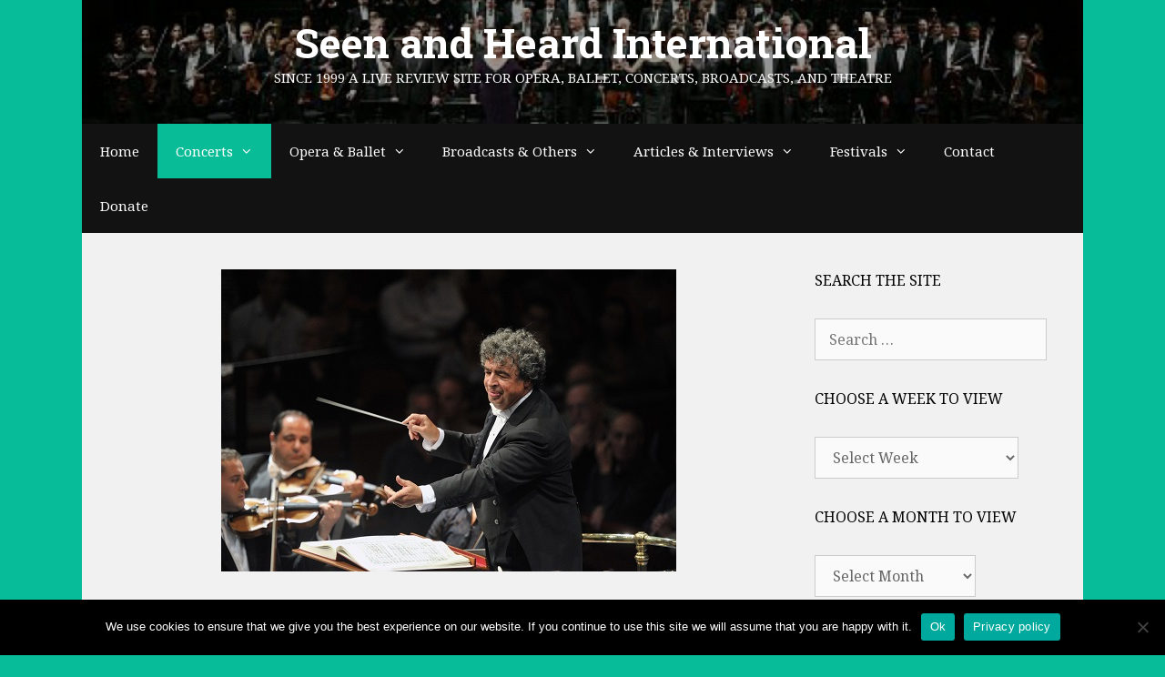

--- FILE ---
content_type: text/html; charset=UTF-8
request_url: https://seenandheard-international.com/2019/08/semyon-bychkov-and-the-bbc-symphony-orchestra-visit-the-edinburgh-festival/
body_size: 30614
content:
<!DOCTYPE html>
<html lang="en-US">
<head>
	<meta charset="UTF-8">
	<title>Semyon Bychkov and the BBC Symphony Orchestra Visit the Edinburgh Festival &#8211; Seen and Heard International</title>
<meta name='robots' content='max-image-preview:large' />
<meta name="viewport" content="width=device-width, initial-scale=1"><link rel='dns-prefetch' href='//js.stripe.com' />
<link href='https://fonts.gstatic.com' crossorigin rel='preconnect' />
<link href='https://fonts.googleapis.com' crossorigin rel='preconnect' />
<link rel="alternate" type="application/rss+xml" title="Seen and Heard International &raquo; Feed" href="https://seenandheard-international.com/feed/" />
<link rel="alternate" type="application/rss+xml" title="Seen and Heard International &raquo; Comments Feed" href="https://seenandheard-international.com/comments/feed/" />
<link rel="alternate" type="application/rss+xml" title="Seen and Heard International &raquo; Semyon Bychkov and the BBC Symphony Orchestra Visit the Edinburgh Festival Comments Feed" href="https://seenandheard-international.com/2019/08/semyon-bychkov-and-the-bbc-symphony-orchestra-visit-the-edinburgh-festival/feed/" />
<link rel="alternate" title="oEmbed (JSON)" type="application/json+oembed" href="https://seenandheard-international.com/wp-json/oembed/1.0/embed?url=https%3A%2F%2Fseenandheard-international.com%2F2019%2F08%2Fsemyon-bychkov-and-the-bbc-symphony-orchestra-visit-the-edinburgh-festival%2F" />
<link rel="alternate" title="oEmbed (XML)" type="text/xml+oembed" href="https://seenandheard-international.com/wp-json/oembed/1.0/embed?url=https%3A%2F%2Fseenandheard-international.com%2F2019%2F08%2Fsemyon-bychkov-and-the-bbc-symphony-orchestra-visit-the-edinburgh-festival%2F&#038;format=xml" />
<style id='wp-img-auto-sizes-contain-inline-css' type='text/css'>
img:is([sizes=auto i],[sizes^="auto," i]){contain-intrinsic-size:3000px 1500px}
/*# sourceURL=wp-img-auto-sizes-contain-inline-css */
</style>
<link rel='stylesheet' id='world_flags_css-css' href='https://seenandheard-international.com/wp-content/plugins/world-flags/css/wf.css' type='text/css' media='screen' />

<link rel='stylesheet' id='givewp-campaign-blocks-fonts-css' href='https://fonts.googleapis.com/css2?family=Inter%3Awght%40400%3B500%3B600%3B700&#038;display=swap&#038;ver=182408361991315b61c9592b71e9db41' type='text/css' media='all' />
<link rel='stylesheet' id='generate-fonts-css' href='//fonts.googleapis.com/css?family=Noto+Serif:regular,italic,700,700italic|Roboto+Slab:100,300,regular,700' type='text/css' media='all' />
<style id='wp-emoji-styles-inline-css' type='text/css'>

	img.wp-smiley, img.emoji {
		display: inline !important;
		border: none !important;
		box-shadow: none !important;
		height: 1em !important;
		width: 1em !important;
		margin: 0 0.07em !important;
		vertical-align: -0.1em !important;
		background: none !important;
		padding: 0 !important;
	}
/*# sourceURL=wp-emoji-styles-inline-css */
</style>
<link rel='stylesheet' id='wp-block-library-css' href='https://seenandheard-international.com/wp-includes/css/dist/block-library/style.min.css' type='text/css' media='all' />
<style id='global-styles-inline-css' type='text/css'>
:root{--wp--preset--aspect-ratio--square: 1;--wp--preset--aspect-ratio--4-3: 4/3;--wp--preset--aspect-ratio--3-4: 3/4;--wp--preset--aspect-ratio--3-2: 3/2;--wp--preset--aspect-ratio--2-3: 2/3;--wp--preset--aspect-ratio--16-9: 16/9;--wp--preset--aspect-ratio--9-16: 9/16;--wp--preset--color--black: #000000;--wp--preset--color--cyan-bluish-gray: #abb8c3;--wp--preset--color--white: #ffffff;--wp--preset--color--pale-pink: #f78da7;--wp--preset--color--vivid-red: #cf2e2e;--wp--preset--color--luminous-vivid-orange: #ff6900;--wp--preset--color--luminous-vivid-amber: #fcb900;--wp--preset--color--light-green-cyan: #7bdcb5;--wp--preset--color--vivid-green-cyan: #00d084;--wp--preset--color--pale-cyan-blue: #8ed1fc;--wp--preset--color--vivid-cyan-blue: #0693e3;--wp--preset--color--vivid-purple: #9b51e0;--wp--preset--color--contrast: var(--contrast);--wp--preset--color--contrast-2: var(--contrast-2);--wp--preset--color--contrast-3: var(--contrast-3);--wp--preset--color--base: var(--base);--wp--preset--color--base-2: var(--base-2);--wp--preset--color--base-3: var(--base-3);--wp--preset--color--accent: var(--accent);--wp--preset--gradient--vivid-cyan-blue-to-vivid-purple: linear-gradient(135deg,rgb(6,147,227) 0%,rgb(155,81,224) 100%);--wp--preset--gradient--light-green-cyan-to-vivid-green-cyan: linear-gradient(135deg,rgb(122,220,180) 0%,rgb(0,208,130) 100%);--wp--preset--gradient--luminous-vivid-amber-to-luminous-vivid-orange: linear-gradient(135deg,rgb(252,185,0) 0%,rgb(255,105,0) 100%);--wp--preset--gradient--luminous-vivid-orange-to-vivid-red: linear-gradient(135deg,rgb(255,105,0) 0%,rgb(207,46,46) 100%);--wp--preset--gradient--very-light-gray-to-cyan-bluish-gray: linear-gradient(135deg,rgb(238,238,238) 0%,rgb(169,184,195) 100%);--wp--preset--gradient--cool-to-warm-spectrum: linear-gradient(135deg,rgb(74,234,220) 0%,rgb(151,120,209) 20%,rgb(207,42,186) 40%,rgb(238,44,130) 60%,rgb(251,105,98) 80%,rgb(254,248,76) 100%);--wp--preset--gradient--blush-light-purple: linear-gradient(135deg,rgb(255,206,236) 0%,rgb(152,150,240) 100%);--wp--preset--gradient--blush-bordeaux: linear-gradient(135deg,rgb(254,205,165) 0%,rgb(254,45,45) 50%,rgb(107,0,62) 100%);--wp--preset--gradient--luminous-dusk: linear-gradient(135deg,rgb(255,203,112) 0%,rgb(199,81,192) 50%,rgb(65,88,208) 100%);--wp--preset--gradient--pale-ocean: linear-gradient(135deg,rgb(255,245,203) 0%,rgb(182,227,212) 50%,rgb(51,167,181) 100%);--wp--preset--gradient--electric-grass: linear-gradient(135deg,rgb(202,248,128) 0%,rgb(113,206,126) 100%);--wp--preset--gradient--midnight: linear-gradient(135deg,rgb(2,3,129) 0%,rgb(40,116,252) 100%);--wp--preset--font-size--small: 13px;--wp--preset--font-size--medium: 20px;--wp--preset--font-size--large: 36px;--wp--preset--font-size--x-large: 42px;--wp--preset--spacing--20: 0.44rem;--wp--preset--spacing--30: 0.67rem;--wp--preset--spacing--40: 1rem;--wp--preset--spacing--50: 1.5rem;--wp--preset--spacing--60: 2.25rem;--wp--preset--spacing--70: 3.38rem;--wp--preset--spacing--80: 5.06rem;--wp--preset--shadow--natural: 6px 6px 9px rgba(0, 0, 0, 0.2);--wp--preset--shadow--deep: 12px 12px 50px rgba(0, 0, 0, 0.4);--wp--preset--shadow--sharp: 6px 6px 0px rgba(0, 0, 0, 0.2);--wp--preset--shadow--outlined: 6px 6px 0px -3px rgb(255, 255, 255), 6px 6px rgb(0, 0, 0);--wp--preset--shadow--crisp: 6px 6px 0px rgb(0, 0, 0);}:where(.is-layout-flex){gap: 0.5em;}:where(.is-layout-grid){gap: 0.5em;}body .is-layout-flex{display: flex;}.is-layout-flex{flex-wrap: wrap;align-items: center;}.is-layout-flex > :is(*, div){margin: 0;}body .is-layout-grid{display: grid;}.is-layout-grid > :is(*, div){margin: 0;}:where(.wp-block-columns.is-layout-flex){gap: 2em;}:where(.wp-block-columns.is-layout-grid){gap: 2em;}:where(.wp-block-post-template.is-layout-flex){gap: 1.25em;}:where(.wp-block-post-template.is-layout-grid){gap: 1.25em;}.has-black-color{color: var(--wp--preset--color--black) !important;}.has-cyan-bluish-gray-color{color: var(--wp--preset--color--cyan-bluish-gray) !important;}.has-white-color{color: var(--wp--preset--color--white) !important;}.has-pale-pink-color{color: var(--wp--preset--color--pale-pink) !important;}.has-vivid-red-color{color: var(--wp--preset--color--vivid-red) !important;}.has-luminous-vivid-orange-color{color: var(--wp--preset--color--luminous-vivid-orange) !important;}.has-luminous-vivid-amber-color{color: var(--wp--preset--color--luminous-vivid-amber) !important;}.has-light-green-cyan-color{color: var(--wp--preset--color--light-green-cyan) !important;}.has-vivid-green-cyan-color{color: var(--wp--preset--color--vivid-green-cyan) !important;}.has-pale-cyan-blue-color{color: var(--wp--preset--color--pale-cyan-blue) !important;}.has-vivid-cyan-blue-color{color: var(--wp--preset--color--vivid-cyan-blue) !important;}.has-vivid-purple-color{color: var(--wp--preset--color--vivid-purple) !important;}.has-black-background-color{background-color: var(--wp--preset--color--black) !important;}.has-cyan-bluish-gray-background-color{background-color: var(--wp--preset--color--cyan-bluish-gray) !important;}.has-white-background-color{background-color: var(--wp--preset--color--white) !important;}.has-pale-pink-background-color{background-color: var(--wp--preset--color--pale-pink) !important;}.has-vivid-red-background-color{background-color: var(--wp--preset--color--vivid-red) !important;}.has-luminous-vivid-orange-background-color{background-color: var(--wp--preset--color--luminous-vivid-orange) !important;}.has-luminous-vivid-amber-background-color{background-color: var(--wp--preset--color--luminous-vivid-amber) !important;}.has-light-green-cyan-background-color{background-color: var(--wp--preset--color--light-green-cyan) !important;}.has-vivid-green-cyan-background-color{background-color: var(--wp--preset--color--vivid-green-cyan) !important;}.has-pale-cyan-blue-background-color{background-color: var(--wp--preset--color--pale-cyan-blue) !important;}.has-vivid-cyan-blue-background-color{background-color: var(--wp--preset--color--vivid-cyan-blue) !important;}.has-vivid-purple-background-color{background-color: var(--wp--preset--color--vivid-purple) !important;}.has-black-border-color{border-color: var(--wp--preset--color--black) !important;}.has-cyan-bluish-gray-border-color{border-color: var(--wp--preset--color--cyan-bluish-gray) !important;}.has-white-border-color{border-color: var(--wp--preset--color--white) !important;}.has-pale-pink-border-color{border-color: var(--wp--preset--color--pale-pink) !important;}.has-vivid-red-border-color{border-color: var(--wp--preset--color--vivid-red) !important;}.has-luminous-vivid-orange-border-color{border-color: var(--wp--preset--color--luminous-vivid-orange) !important;}.has-luminous-vivid-amber-border-color{border-color: var(--wp--preset--color--luminous-vivid-amber) !important;}.has-light-green-cyan-border-color{border-color: var(--wp--preset--color--light-green-cyan) !important;}.has-vivid-green-cyan-border-color{border-color: var(--wp--preset--color--vivid-green-cyan) !important;}.has-pale-cyan-blue-border-color{border-color: var(--wp--preset--color--pale-cyan-blue) !important;}.has-vivid-cyan-blue-border-color{border-color: var(--wp--preset--color--vivid-cyan-blue) !important;}.has-vivid-purple-border-color{border-color: var(--wp--preset--color--vivid-purple) !important;}.has-vivid-cyan-blue-to-vivid-purple-gradient-background{background: var(--wp--preset--gradient--vivid-cyan-blue-to-vivid-purple) !important;}.has-light-green-cyan-to-vivid-green-cyan-gradient-background{background: var(--wp--preset--gradient--light-green-cyan-to-vivid-green-cyan) !important;}.has-luminous-vivid-amber-to-luminous-vivid-orange-gradient-background{background: var(--wp--preset--gradient--luminous-vivid-amber-to-luminous-vivid-orange) !important;}.has-luminous-vivid-orange-to-vivid-red-gradient-background{background: var(--wp--preset--gradient--luminous-vivid-orange-to-vivid-red) !important;}.has-very-light-gray-to-cyan-bluish-gray-gradient-background{background: var(--wp--preset--gradient--very-light-gray-to-cyan-bluish-gray) !important;}.has-cool-to-warm-spectrum-gradient-background{background: var(--wp--preset--gradient--cool-to-warm-spectrum) !important;}.has-blush-light-purple-gradient-background{background: var(--wp--preset--gradient--blush-light-purple) !important;}.has-blush-bordeaux-gradient-background{background: var(--wp--preset--gradient--blush-bordeaux) !important;}.has-luminous-dusk-gradient-background{background: var(--wp--preset--gradient--luminous-dusk) !important;}.has-pale-ocean-gradient-background{background: var(--wp--preset--gradient--pale-ocean) !important;}.has-electric-grass-gradient-background{background: var(--wp--preset--gradient--electric-grass) !important;}.has-midnight-gradient-background{background: var(--wp--preset--gradient--midnight) !important;}.has-small-font-size{font-size: var(--wp--preset--font-size--small) !important;}.has-medium-font-size{font-size: var(--wp--preset--font-size--medium) !important;}.has-large-font-size{font-size: var(--wp--preset--font-size--large) !important;}.has-x-large-font-size{font-size: var(--wp--preset--font-size--x-large) !important;}
/*# sourceURL=global-styles-inline-css */
</style>

<style id='classic-theme-styles-inline-css' type='text/css'>
/*! This file is auto-generated */
.wp-block-button__link{color:#fff;background-color:#32373c;border-radius:9999px;box-shadow:none;text-decoration:none;padding:calc(.667em + 2px) calc(1.333em + 2px);font-size:1.125em}.wp-block-file__button{background:#32373c;color:#fff;text-decoration:none}
/*# sourceURL=/wp-includes/css/classic-themes.min.css */
</style>
<link rel='stylesheet' id='custom-style-navi-css' href='https://seenandheard-international.com/wp-content/plugins/automatic-page-numbers-pagenavi/automatic-page-numbers-pagenavi.css' type='text/css' media='all' />
<link rel='stylesheet' id='cpsh-shortcodes-css' href='https://seenandheard-international.com/wp-content/plugins/column-shortcodes//assets/css/shortcodes.css' type='text/css' media='all' />
<link rel='stylesheet' id='cookie-notice-front-css' href='https://seenandheard-international.com/wp-content/plugins/cookie-notice/css/front.min.css' type='text/css' media='all' />
<link rel='stylesheet' id='super-rss-reader-css' href='https://seenandheard-international.com/wp-content/plugins/super-rss-reader/public/css/style.min.css' type='text/css' media='all' />
<link rel='stylesheet' id='give-styles-css' href='https://seenandheard-international.com/wp-content/plugins/give/build/assets/dist/css/give.css' type='text/css' media='all' />
<link rel='stylesheet' id='give-donation-summary-style-frontend-css' href='https://seenandheard-international.com/wp-content/plugins/give/build/assets/dist/css/give-donation-summary.css' type='text/css' media='all' />
<link rel='stylesheet' id='givewp-design-system-foundation-css' href='https://seenandheard-international.com/wp-content/plugins/give/build/assets/dist/css/design-system/foundation.css' type='text/css' media='all' />
<link rel='stylesheet' id='tag-groups-css-frontend-structure-css' href='https://seenandheard-international.com/wp-content/plugins/tag-groups/assets/css/jquery-ui.structure.min.css' type='text/css' media='all' />
<link rel='stylesheet' id='tag-groups-css-frontend-theme-css' href='https://seenandheard-international.com/wp-content/plugins/tag-groups/assets/css/ui-gray/jquery-ui.theme.min.css' type='text/css' media='all' />
<link rel='stylesheet' id='tag-groups-css-frontend-css' href='https://seenandheard-international.com/wp-content/plugins/tag-groups/assets/css/frontend.min.css' type='text/css' media='all' />
<link rel='stylesheet' id='generate-style-grid-css' href='https://seenandheard-international.com/wp-content/themes/generatepress/assets/css/unsemantic-grid.min.css' type='text/css' media='all' />
<link rel='stylesheet' id='generate-style-css' href='https://seenandheard-international.com/wp-content/themes/generatepress/assets/css/style.min.css' type='text/css' media='all' />
<style id='generate-style-inline-css' type='text/css'>
body{background-color:#07bc98;color:#3a3a3a;}a{color:#0b6bbf;}a:hover, a:focus, a:active{color:#000000;}body .grid-container{max-width:1100px;}.wp-block-group__inner-container{max-width:1100px;margin-left:auto;margin-right:auto;}:root{--contrast:#222222;--contrast-2:#575760;--contrast-3:#b2b2be;--base:#f0f0f0;--base-2:#f7f8f9;--base-3:#ffffff;--accent:#1e73be;}:root .has-contrast-color{color:var(--contrast);}:root .has-contrast-background-color{background-color:var(--contrast);}:root .has-contrast-2-color{color:var(--contrast-2);}:root .has-contrast-2-background-color{background-color:var(--contrast-2);}:root .has-contrast-3-color{color:var(--contrast-3);}:root .has-contrast-3-background-color{background-color:var(--contrast-3);}:root .has-base-color{color:var(--base);}:root .has-base-background-color{background-color:var(--base);}:root .has-base-2-color{color:var(--base-2);}:root .has-base-2-background-color{background-color:var(--base-2);}:root .has-base-3-color{color:var(--base-3);}:root .has-base-3-background-color{background-color:var(--base-3);}:root .has-accent-color{color:var(--accent);}:root .has-accent-background-color{background-color:var(--accent);}body, button, input, select, textarea{font-family:"Noto Serif", serif;font-size:16px;}body{line-height:1.5;}.entry-content > [class*="wp-block-"]:not(:last-child):not(.wp-block-heading){margin-bottom:1.5em;}.main-title{font-family:"Roboto Slab", serif;font-size:45px;}.main-navigation .main-nav ul ul li a{font-size:14px;}.widget-title{font-size:16px;}.sidebar .widget, .footer-widgets .widget{font-size:14px;}h1{font-weight:300;font-size:40px;}h2{font-weight:300;font-size:30px;}h3{font-size:20px;}h4{font-size:inherit;}h5{font-size:inherit;}@media (max-width:768px){.main-title{font-size:20px;}h1{font-size:30px;}h2{font-size:25px;}}.top-bar{background-color:#636363;color:#ffffff;}.top-bar a{color:#ffffff;}.top-bar a:hover{color:#303030;}.site-header{background-color:#ffffff;color:#ffffff;}.site-header a{color:#3a3a3a;}.main-title a,.main-title a:hover{color:#ffffff;}.site-description{color:#f9f9f9;}.main-navigation,.main-navigation ul ul{background-color:#121212;}.main-navigation .main-nav ul li a, .main-navigation .menu-toggle, .main-navigation .menu-bar-items{color:#ffffff;}.main-navigation .main-nav ul li:not([class*="current-menu-"]):hover > a, .main-navigation .main-nav ul li:not([class*="current-menu-"]):focus > a, .main-navigation .main-nav ul li.sfHover:not([class*="current-menu-"]) > a, .main-navigation .menu-bar-item:hover > a, .main-navigation .menu-bar-item.sfHover > a{color:#ffffff;background-color:#0bbc99;}button.menu-toggle:hover,button.menu-toggle:focus,.main-navigation .mobile-bar-items a,.main-navigation .mobile-bar-items a:hover,.main-navigation .mobile-bar-items a:focus{color:#ffffff;}.main-navigation .main-nav ul li[class*="current-menu-"] > a{color:#ffffff;background-color:#09bc98;}.navigation-search input[type="search"],.navigation-search input[type="search"]:active, .navigation-search input[type="search"]:focus, .main-navigation .main-nav ul li.search-item.active > a, .main-navigation .menu-bar-items .search-item.active > a{color:#ffffff;background-color:#0bbc99;}.main-navigation ul ul{background-color:#121212;}.main-navigation .main-nav ul ul li a{color:#ffffff;}.main-navigation .main-nav ul ul li:not([class*="current-menu-"]):hover > a,.main-navigation .main-nav ul ul li:not([class*="current-menu-"]):focus > a, .main-navigation .main-nav ul ul li.sfHover:not([class*="current-menu-"]) > a{color:#ffffff;background-color:#07bc98;}.main-navigation .main-nav ul ul li[class*="current-menu-"] > a{color:#ffffff;background-color:#07bc98;}.separate-containers .inside-article, .separate-containers .comments-area, .separate-containers .page-header, .one-container .container, .separate-containers .paging-navigation, .inside-page-header{background-color:#f1f1f1;}.entry-meta{color:#595959;}.entry-meta a{color:#595959;}.entry-meta a:hover{color:#1e73be;}.sidebar .widget{background-color:#f1f1f1;}.sidebar .widget .widget-title{color:#000000;}.footer-widgets{background-color:#f1f1f1;}.footer-widgets .widget-title{color:#000000;}.site-info{color:#ffffff;background-color:#121212;}.site-info a{color:#ffffff;}.site-info a:hover{color:#606060;}.footer-bar .widget_nav_menu .current-menu-item a{color:#606060;}input[type="text"],input[type="email"],input[type="url"],input[type="password"],input[type="search"],input[type="tel"],input[type="number"],textarea,select{color:#666666;background-color:#fafafa;border-color:#cccccc;}input[type="text"]:focus,input[type="email"]:focus,input[type="url"]:focus,input[type="password"]:focus,input[type="search"]:focus,input[type="tel"]:focus,input[type="number"]:focus,textarea:focus,select:focus{color:#666666;background-color:#ffffff;border-color:#bfbfbf;}button,html input[type="button"],input[type="reset"],input[type="submit"],a.button,a.wp-block-button__link:not(.has-background){color:#ffffff;background-color:#008000;}button:hover,html input[type="button"]:hover,input[type="reset"]:hover,input[type="submit"]:hover,a.button:hover,button:focus,html input[type="button"]:focus,input[type="reset"]:focus,input[type="submit"]:focus,a.button:focus,a.wp-block-button__link:not(.has-background):active,a.wp-block-button__link:not(.has-background):focus,a.wp-block-button__link:not(.has-background):hover{color:#ffffff;background-color:#006700;}a.generate-back-to-top{background-color:rgba( 0,0,0,0.4 );color:#ffffff;}a.generate-back-to-top:hover,a.generate-back-to-top:focus{background-color:rgba( 0,0,0,0.6 );color:#ffffff;}:root{--gp-search-modal-bg-color:var(--base-3);--gp-search-modal-text-color:var(--contrast);--gp-search-modal-overlay-bg-color:rgba(0,0,0,0.2);}@media (max-width: 1025px){.main-navigation .menu-bar-item:hover > a, .main-navigation .menu-bar-item.sfHover > a{background:none;color:#ffffff;}}.inside-top-bar{padding:10px;}.inside-header{padding:20px 40px 40px 40px;}.site-main .wp-block-group__inner-container{padding:40px;}.entry-content .alignwide, body:not(.no-sidebar) .entry-content .alignfull{margin-left:-40px;width:calc(100% + 80px);max-width:calc(100% + 80px);}.rtl .menu-item-has-children .dropdown-menu-toggle{padding-left:20px;}.rtl .main-navigation .main-nav ul li.menu-item-has-children > a{padding-right:20px;}.site-info{padding:20px;}@media (max-width:768px){.separate-containers .inside-article, .separate-containers .comments-area, .separate-containers .page-header, .separate-containers .paging-navigation, .one-container .site-content, .inside-page-header{padding:30px;}.site-main .wp-block-group__inner-container{padding:30px;}.site-info{padding-right:10px;padding-left:10px;}.entry-content .alignwide, body:not(.no-sidebar) .entry-content .alignfull{margin-left:-30px;width:calc(100% + 60px);max-width:calc(100% + 60px);}}.one-container .sidebar .widget{padding:0px;}@media (max-width: 1025px){.main-navigation .menu-toggle,.main-navigation .mobile-bar-items,.sidebar-nav-mobile:not(#sticky-placeholder){display:block;}.main-navigation ul,.gen-sidebar-nav{display:none;}[class*="nav-float-"] .site-header .inside-header > *{float:none;clear:both;}}
.site-header{background-image:url('https://seenandheard-international.com/wp-content/uploads/2020/07/cropped-edgar_wolfgang_runkel_01.jpg');background-repeat:no-repeat;background-size:cover;background-position:center;}
.navigation-branding .main-title{font-weight:bold;text-transform:none;font-size:45px;font-family:"Roboto Slab", serif;}@media (max-width: 1024px){.main-navigation:not(.slideout-navigation) a, .main-navigation .menu-toggle, .main-navigation .menu-bar-items{font-size:15px;}.main-navigation:not(.slideout-navigation) .main-nav ul ul li a{font-size:14px;}}@media (max-width: 1025px){.navigation-branding .main-title{font-size:20px;}}
/*# sourceURL=generate-style-inline-css */
</style>
<link rel='stylesheet' id='generate-mobile-style-css' href='https://seenandheard-international.com/wp-content/themes/generatepress/assets/css/mobile.min.css' type='text/css' media='all' />
<link rel='stylesheet' id='generate-font-icons-css' href='https://seenandheard-international.com/wp-content/themes/generatepress/assets/css/components/font-icons.min.css' type='text/css' media='all' />
<link rel='stylesheet' id='font-awesome-css' href='https://seenandheard-international.com/wp-content/themes/generatepress/assets/css/components/font-awesome.min.css' type='text/css' media='all' />
<link rel='stylesheet' id='recent-posts-widget-with-thumbnails-public-style-css' href='https://seenandheard-international.com/wp-content/plugins/recent-posts-widget-with-thumbnails/public.css' type='text/css' media='all' />
<link rel='stylesheet' id='upw_theme_standard-css' href='https://seenandheard-international.com/wp-content/plugins/ultimate-posts-widget/css/upw-theme-standard.min.css' type='text/css' media='all' />
<link rel='stylesheet' id='generate-blog-images-css' href='https://seenandheard-international.com/wp-content/plugins/gp-premium/blog/functions/css/featured-images.min.css' type='text/css' media='all' />
<link rel='stylesheet' id='generate-navigation-branding-css' href='https://seenandheard-international.com/wp-content/plugins/gp-premium/menu-plus/functions/css/navigation-branding.min.css' type='text/css' media='all' />
<style id='generate-navigation-branding-inline-css' type='text/css'>
@media (max-width: 1025px){.site-header, #site-navigation, #sticky-navigation{display:none !important;opacity:0.0;}#mobile-header{display:block !important;width:100% !important;}#mobile-header .main-nav > ul{display:none;}#mobile-header.toggled .main-nav > ul, #mobile-header .menu-toggle, #mobile-header .mobile-bar-items{display:block;}#mobile-header .main-nav{-ms-flex:0 0 100%;flex:0 0 100%;-webkit-box-ordinal-group:5;-ms-flex-order:4;order:4;}.navigation-branding .main-title a, .navigation-branding .main-title a:hover, .navigation-branding .main-title a:visited{color:#ffffff;}}.navigation-branding img, .site-logo.mobile-header-logo img{height:60px;width:auto;}.navigation-branding .main-title{line-height:60px;}@media (max-width: 1110px){#site-navigation .navigation-branding, #sticky-navigation .navigation-branding{margin-left:10px;}}@media (max-width: 1025px){.main-navigation:not(.slideout-navigation) .main-nav{-ms-flex:0 0 100%;flex:0 0 100%;}.main-navigation:not(.slideout-navigation) .inside-navigation{-ms-flex-wrap:wrap;flex-wrap:wrap;display:-webkit-box;display:-ms-flexbox;display:flex;}.nav-aligned-center .navigation-branding, .nav-aligned-left .navigation-branding{margin-right:auto;}.nav-aligned-center  .main-navigation.has-branding:not(.slideout-navigation) .inside-navigation .main-nav,.nav-aligned-center  .main-navigation.has-sticky-branding.navigation-stick .inside-navigation .main-nav,.nav-aligned-left  .main-navigation.has-branding:not(.slideout-navigation) .inside-navigation .main-nav,.nav-aligned-left  .main-navigation.has-sticky-branding.navigation-stick .inside-navigation .main-nav{margin-right:0px;}}
/*# sourceURL=generate-navigation-branding-inline-css */
</style>
<script id="cookie-notice-front-js-before">
var cnArgs = {"ajaxUrl":"https:\/\/seenandheard-international.com\/wp-admin\/admin-ajax.php","nonce":"dfd29d4d8d","hideEffect":"fade","position":"bottom","onScroll":false,"onScrollOffset":100,"onClick":false,"cookieName":"cookie_notice_accepted","cookieTime":2592000,"cookieTimeRejected":2592000,"globalCookie":false,"redirection":false,"cache":true,"revokeCookies":false,"revokeCookiesOpt":"automatic"};

//# sourceURL=cookie-notice-front-js-before
</script>
<script src="https://seenandheard-international.com/wp-content/plugins/cookie-notice/js/front.min.js" id="cookie-notice-front-js"></script>
<script src="https://seenandheard-international.com/wp-content/plugins/stop-user-enumeration/frontend/js/frontend.js" id="stop-user-enumeration-js" defer data-wp-strategy="defer"></script>
<script src="https://seenandheard-international.com/wp-includes/js/jquery/jquery.min.js" id="jquery-core-js"></script>
<script src="https://seenandheard-international.com/wp-includes/js/jquery/jquery-migrate.min.js" id="jquery-migrate-js"></script>
<script src="https://seenandheard-international.com/wp-content/plugins/super-rss-reader/public/js/jquery.easy-ticker.min.js" id="jquery-easy-ticker-js"></script>
<script src="https://seenandheard-international.com/wp-content/plugins/super-rss-reader/public/js/script.min.js" id="super-rss-reader-js"></script>
<script id="give-stripe-js-js-extra">
var give_stripe_vars = {"zero_based_currency":"","zero_based_currencies_list":["JPY","KRW","CLP","ISK","BIF","DJF","GNF","KHR","KPW","LAK","LKR","MGA","MZN","VUV"],"sitename":"Seen and Heard International","checkoutBtnTitle":"Donate","publishable_key":"pk_live_SMtnnvlq4TpJelMdklNha8iD","checkout_image":"","checkout_address":"","checkout_processing_text":"Donation Processing...","give_version":"4.13.2","cc_fields_format":"multi","card_number_placeholder_text":"Card Number","card_cvc_placeholder_text":"CVC","donate_button_text":"Donate Now","element_font_styles":{"cssSrc":false},"element_base_styles":{"color":"#32325D","fontWeight":500,"fontSize":"16px","fontSmoothing":"antialiased","::placeholder":{"color":"#222222"},":-webkit-autofill":{"color":"#e39f48"}},"element_complete_styles":{},"element_empty_styles":{},"element_invalid_styles":{},"float_labels":"","base_country":"GB","preferred_locale":"en"};
//# sourceURL=give-stripe-js-js-extra
</script>
<script src="https://js.stripe.com/v3/?ver=4.13.2" id="give-stripe-js-js"></script>
<script src="https://seenandheard-international.com/wp-content/plugins/give/build/assets/dist/js/give-stripe.js" id="give-stripe-onpage-js-js"></script>
<script src="https://seenandheard-international.com/wp-includes/js/dist/hooks.min.js" id="wp-hooks-js"></script>
<script src="https://seenandheard-international.com/wp-includes/js/dist/i18n.min.js" id="wp-i18n-js"></script>
<script id="wp-i18n-js-after">
wp.i18n.setLocaleData( { 'text direction\u0004ltr': [ 'ltr' ] } );
//# sourceURL=wp-i18n-js-after
</script>
<script id="give-js-extra">
var give_global_vars = {"ajaxurl":"https://seenandheard-international.com/wp-admin/admin-ajax.php","checkout_nonce":"8f26f2d188","currency":"GBP","currency_sign":"\u00a3","currency_pos":"before","thousands_separator":",","decimal_separator":".","no_gateway":"Please select a payment method.","bad_minimum":"The minimum custom donation amount for this form is","bad_maximum":"The maximum custom donation amount for this form is","general_loading":"Loading...","purchase_loading":"Please Wait...","textForOverlayScreen":"\u003Ch3\u003EProcessing...\u003C/h3\u003E\u003Cp\u003EThis will only take a second!\u003C/p\u003E","number_decimals":"2","is_test_mode":"","give_version":"4.13.2","magnific_options":{"main_class":"give-modal","close_on_bg_click":false},"form_translation":{"payment-mode":"Please select payment mode.","give_first":"Please enter your first name.","give_last":"Please enter your last name.","give_email":"Please enter a valid email address.","give_user_login":"Invalid email address or username.","give_user_pass":"Enter a password.","give_user_pass_confirm":"Enter the password confirmation.","give_agree_to_terms":"You must agree to the terms and conditions."},"confirm_email_sent_message":"Please check your email and click on the link to access your complete donation history.","ajax_vars":{"ajaxurl":"https://seenandheard-international.com/wp-admin/admin-ajax.php","ajaxNonce":"9fcf0de146","loading":"Loading","select_option":"Please select an option","default_gateway":"stripe","permalinks":"1","number_decimals":2},"cookie_hash":"6a9761fef47febb01556fa640573e70c","session_nonce_cookie_name":"wp-give_session_reset_nonce_6a9761fef47febb01556fa640573e70c","session_cookie_name":"wp-give_session_6a9761fef47febb01556fa640573e70c","delete_session_nonce_cookie":"0"};
var giveApiSettings = {"root":"https://seenandheard-international.com/wp-json/give-api/v2/","rest_base":"give-api/v2"};
//# sourceURL=give-js-extra
</script>
<script src="https://seenandheard-international.com/wp-content/plugins/give/build/assets/dist/js/give.js" id="give-js"></script>
<script src="https://seenandheard-international.com/wp-content/plugins/tag-groups/assets/js/frontend.min.js" id="tag-groups-js-frontend-js"></script>
<link rel="https://api.w.org/" href="https://seenandheard-international.com/wp-json/" /><link rel="alternate" title="JSON" type="application/json" href="https://seenandheard-international.com/wp-json/wp/v2/posts/89042" /><link rel="EditURI" type="application/rsd+xml" title="RSD" href="https://seenandheard-international.com/xmlrpc.php?rsd" />

<link rel="canonical" href="https://seenandheard-international.com/2019/08/semyon-bychkov-and-the-bbc-symphony-orchestra-visit-the-edinburgh-festival/" />
<link rel='shortlink' href='https://seenandheard-international.com/?p=89042' />
<meta name="generator" content="Give v4.13.2" />
<link rel="pingback" href="https://seenandheard-international.com/xmlrpc.php">
<style>.recentcomments a{display:inline !important;padding:0 !important;margin:0 !important;}</style><link rel="icon" href="https://seenandheard-international.com/wp-content/uploads/2023/03/cropped-SH-512×512-32x32.jpg" sizes="32x32" />
<link rel="icon" href="https://seenandheard-international.com/wp-content/uploads/2023/03/cropped-SH-512×512-192x192.jpg" sizes="192x192" />
<link rel="apple-touch-icon" href="https://seenandheard-international.com/wp-content/uploads/2023/03/cropped-SH-512×512-180x180.jpg" />
<meta name="msapplication-TileImage" content="https://seenandheard-international.com/wp-content/uploads/2023/03/cropped-SH-512×512-270x270.jpg" />
		<style id="wp-custom-css">
			.page-id-95168 .entry-title{
display:none;
}
.tnp-widget input.tnp-submit {
	background-color: #008000
}
.tnp-widget input.tnp-submit:hover {
	background-color: #006700
}		</style>
		<link rel='stylesheet' id='lsi-style-css' href='https://seenandheard-international.com/wp-content/plugins/lightweight-social-icons/css/style-min.css' type='text/css' media='all' />
<style id='lsi-style-inline-css' type='text/css'>
.icon-set-lsi_widget-3 a,
			.icon-set-lsi_widget-3 a:visited,
			.icon-set-lsi_widget-3 a:focus {
				border-radius: 10px;
				background: #1e73be !important;
				color: #FFFFFF !important;
				font-size: 30px !important;
			}

			.icon-set-lsi_widget-3 a:hover {
				background: #3498db !important;
				color: #ffffff !important;
			}
/*# sourceURL=lsi-style-inline-css */
</style>
</head>

<body data-rsssl=1 class="wp-singular post-template-default single single-post postid-89042 single-format-standard wp-embed-responsive wp-theme-generatepress cookies-not-set post-image-above-header post-image-aligned-center sticky-menu-fade mobile-header metaslider-plugin right-sidebar nav-below-header one-container contained-header active-footer-widgets-2 nav-aligned-left header-aligned-center dropdown-hover featured-image-active" itemtype="https://schema.org/Blog" itemscope>
	<a class="screen-reader-text skip-link" href="#content" title="Skip to content">Skip to content</a>		<header class="site-header grid-container grid-parent" id="masthead" aria-label="Site"  itemtype="https://schema.org/WPHeader" itemscope>
			<div class="inside-header grid-container grid-parent">
				<div class="site-branding">
						<p class="main-title" itemprop="headline">
					<a href="https://seenandheard-international.com/" rel="home">Seen and Heard International</a>
				</p>
						<p class="site-description" itemprop="description">SINCE 1999 A LIVE REVIEW SITE FOR OPERA, BALLET, CONCERTS, BROADCASTS, AND THEATRE</p>
					</div>			</div>
		</header>
				<nav id="mobile-header" itemtype="https://schema.org/SiteNavigationElement" itemscope class="main-navigation mobile-header-navigation has-branding">
			<div class="inside-navigation grid-container grid-parent">
				<div class="navigation-branding"><p class="main-title" itemprop="headline">
							<a href="https://seenandheard-international.com/" rel="home">
								Seen and Heard International
							</a>
						</p></div>					<button class="menu-toggle" aria-controls="mobile-menu" aria-expanded="false">
						<span class="mobile-menu">Menu</span>					</button>
					<div id="mobile-menu" class="main-nav"><ul id="menu-concerts" class=" menu sf-menu"><li id="menu-item-62547" class="menu-item menu-item-type-custom menu-item-object-custom menu-item-home menu-item-62547"><a href="https://seenandheard-international.com/">Home</a></li>
<li id="menu-item-44389" class="menu-item menu-item-type-taxonomy menu-item-object-category current-post-ancestor current-menu-parent current-post-parent menu-item-has-children menu-item-44389"><a href="https://seenandheard-international.com/category/concert-reviews/">Concerts<span role="presentation" class="dropdown-menu-toggle"></span></a>
<ul class="sub-menu">
	<li id="menu-item-44387" class="menu-item menu-item-type-taxonomy menu-item-object-category current-post-ancestor current-menu-parent current-post-parent menu-item-44387"><a href="https://seenandheard-international.com/category/concert-reviews/uk-concerts/">UK Concerts</a></li>
	<li id="menu-item-44388" class="menu-item menu-item-type-taxonomy menu-item-object-category menu-item-44388"><a href="https://seenandheard-international.com/category/concert-reviews/international-concerts/">International Concerts</a></li>
</ul>
</li>
<li id="menu-item-44391" class="menu-item menu-item-type-taxonomy menu-item-object-category menu-item-has-children menu-item-44391"><a href="https://seenandheard-international.com/category/opera-and-ballet-reviews/">Opera &amp; Ballet<span role="presentation" class="dropdown-menu-toggle"></span></a>
<ul class="sub-menu">
	<li id="menu-item-44392" class="menu-item menu-item-type-taxonomy menu-item-object-category menu-item-44392"><a href="https://seenandheard-international.com/category/opera-and-ballet-reviews/international-opera/">International Opera</a></li>
	<li id="menu-item-44393" class="menu-item menu-item-type-taxonomy menu-item-object-category menu-item-44393"><a href="https://seenandheard-international.com/category/opera-and-ballet-reviews/uk-opera/">UK Opera</a></li>
	<li id="menu-item-44394" class="menu-item menu-item-type-taxonomy menu-item-object-category menu-item-44394"><a href="https://seenandheard-international.com/category/opera-and-ballet-reviews/ballet-reviews/">Ballet and Dance Reviews</a></li>
</ul>
</li>
<li id="menu-item-55292" class="menu-item menu-item-type-taxonomy menu-item-object-category menu-item-has-children menu-item-55292"><a href="https://seenandheard-international.com/category/other-reviews-and-articles/">Broadcasts &#038; Others<span role="presentation" class="dropdown-menu-toggle"></span></a>
<ul class="sub-menu">
	<li id="menu-item-56630" class="menu-item menu-item-type-taxonomy menu-item-object-category menu-item-56630"><a href="https://seenandheard-international.com/category/broadcasts/">Broadcasts and Film</a></li>
	<li id="menu-item-61485" class="menu-item menu-item-type-taxonomy menu-item-object-category menu-item-61485"><a href="https://seenandheard-international.com/category/other-reviews-and-articles/musicals/">Musicals</a></li>
	<li id="menu-item-72259" class="menu-item menu-item-type-taxonomy menu-item-object-category menu-item-72259"><a href="https://seenandheard-international.com/category/other-reviews-and-articles/theatre/">Theatre</a></li>
</ul>
</li>
<li id="menu-item-55288" class="menu-item menu-item-type-taxonomy menu-item-object-category menu-item-has-children menu-item-55288"><a href="https://seenandheard-international.com/category/news-features-and-interviews/" title="Season Previews">Articles &amp; Interviews<span role="presentation" class="dropdown-menu-toggle"></span></a>
<ul class="sub-menu">
	<li id="menu-item-44433" class="menu-item menu-item-type-taxonomy menu-item-object-category menu-item-44433"><a href="https://seenandheard-international.com/category/news-features-and-interviews/featured-reviews-and-articles/">Featured Articles and News</a></li>
	<li id="menu-item-44434" class="menu-item menu-item-type-taxonomy menu-item-object-category menu-item-44434"><a href="https://seenandheard-international.com/category/news-features-and-interviews/interviews/">Interviews</a></li>
	<li id="menu-item-62511" class="menu-item menu-item-type-taxonomy menu-item-object-category menu-item-62511"><a href="https://seenandheard-international.com/category/news-features-and-interviews/news-and-press-releases/">News and Press Releases</a></li>
	<li id="menu-item-62512" class="menu-item menu-item-type-taxonomy menu-item-object-category menu-item-62512"><a href="https://seenandheard-international.com/category/seasonpreviews/">Season Previews</a></li>
</ul>
</li>
<li id="menu-item-44397" class="menu-item menu-item-type-taxonomy menu-item-object-category current-post-ancestor menu-item-has-children menu-item-44397"><a href="https://seenandheard-international.com/category/festivals/">Festivals<span role="presentation" class="dropdown-menu-toggle"></span></a>
<ul class="sub-menu">
	<li id="menu-item-95359" class="menu-item menu-item-type-taxonomy menu-item-object-category menu-item-95359"><a href="https://seenandheard-international.com/category/festivals/festival-2020/">Festival 2020</a></li>
	<li id="menu-item-100671" class="menu-item menu-item-type-taxonomy menu-item-object-category menu-item-has-children menu-item-100671"><a href="https://seenandheard-international.com/category/festivals/festival-2021/">Festival 2021<span role="presentation" class="dropdown-menu-toggle"></span></a>
	<ul class="sub-menu">
		<li id="menu-item-101078" class="menu-item menu-item-type-taxonomy menu-item-object-category menu-item-101078"><a href="https://seenandheard-international.com/category/aspen-music-festival-2021/">Aspen Music Festival 2021</a></li>
		<li id="menu-item-101237" class="menu-item menu-item-type-taxonomy menu-item-object-category menu-item-101237"><a href="https://seenandheard-international.com/category/bbc-promenade-concerts-2021/">BBC Promenade Concerts 2021</a></li>
		<li id="menu-item-101079" class="menu-item menu-item-type-taxonomy menu-item-object-category menu-item-101079"><a href="https://seenandheard-international.com/category/three-choirs-festival-2021/">Three Choirs Festival 2021</a></li>
		<li id="menu-item-101455" class="menu-item menu-item-type-taxonomy menu-item-object-category menu-item-101455"><a href="https://seenandheard-international.com/category/festivals/festival-2021/edinburgh-international-festival-2021/">Edinburgh International Festival 2021</a></li>
	</ul>
</li>
	<li id="menu-item-106920" class="menu-item menu-item-type-taxonomy menu-item-object-category menu-item-has-children menu-item-106920"><a href="https://seenandheard-international.com/category/festival-2022/">Festival 2022<span role="presentation" class="dropdown-menu-toggle"></span></a>
	<ul class="sub-menu">
		<li id="menu-item-106918" class="menu-item menu-item-type-taxonomy menu-item-object-category menu-item-106918"><a href="https://seenandheard-international.com/category/bbc-promenade-concerts-2022/">BBC Promenade Concerts 2022</a></li>
		<li id="menu-item-107344" class="menu-item menu-item-type-taxonomy menu-item-object-category menu-item-107344"><a href="https://seenandheard-international.com/category/edinburgh-international-festival-and-fringe-2018/edinburgh-international-festival-2022/">Edinburgh International Festival 2022</a></li>
		<li id="menu-item-107343" class="menu-item menu-item-type-taxonomy menu-item-object-category menu-item-107343"><a href="https://seenandheard-international.com/category/aspen-music-festival-2021/aspen-music-festival-2022/">Aspen Music Festival 2022</a></li>
	</ul>
</li>
	<li id="menu-item-111362" class="menu-item menu-item-type-taxonomy menu-item-object-category menu-item-has-children menu-item-111362"><a href="https://seenandheard-international.com/category/festivals/festival-2023/">Festival 2023<span role="presentation" class="dropdown-menu-toggle"></span></a>
	<ul class="sub-menu">
		<li id="menu-item-112946" class="menu-item menu-item-type-taxonomy menu-item-object-category menu-item-112946"><a href="https://seenandheard-international.com/category/festivals/festival-2023/bbc-promenade-concerts-2023/">BBC Promenade Concerts 2023</a></li>
		<li id="menu-item-113075" class="menu-item menu-item-type-taxonomy menu-item-object-category menu-item-113075"><a href="https://seenandheard-international.com/category/three-choirs-festival-2023/">Three Choirs Festival 2023</a></li>
		<li id="menu-item-113512" class="menu-item menu-item-type-taxonomy menu-item-object-category menu-item-113512"><a href="https://seenandheard-international.com/category/festivals/festival-2023/edinburgh-international-festival-2023/">Edinburgh International Festival 2023</a></li>
	</ul>
</li>
	<li id="menu-item-118549" class="menu-item menu-item-type-taxonomy menu-item-object-category menu-item-has-children menu-item-118549"><a href="https://seenandheard-international.com/category/festivals/festival-2024/">Festival 2024<span role="presentation" class="dropdown-menu-toggle"></span></a>
	<ul class="sub-menu">
		<li id="menu-item-119573" class="menu-item menu-item-type-taxonomy menu-item-object-category menu-item-119573"><a href="https://seenandheard-international.com/category/festivals/festival-2024/bbc-promenade-concerts-2024/">BBC Promenade Concerts 2024</a></li>
		<li id="menu-item-120103" class="menu-item menu-item-type-taxonomy menu-item-object-category menu-item-120103"><a href="https://seenandheard-international.com/category/festivals/festival-2024/edinburgh-international-festival-2024/">Edinburgh International Festival 2024</a></li>
		<li id="menu-item-120156" class="menu-item menu-item-type-taxonomy menu-item-object-category menu-item-120156"><a href="https://seenandheard-international.com/category/festivals/festival-2024/salzburg-festival-2024/">Salzburg Festival 2024</a></li>
	</ul>
</li>
	<li id="menu-item-125503" class="menu-item menu-item-type-taxonomy menu-item-object-category menu-item-has-children menu-item-125503"><a href="https://seenandheard-international.com/category/festivals/festival-2025/">Festival 2025<span role="presentation" class="dropdown-menu-toggle"></span></a>
	<ul class="sub-menu">
		<li id="menu-item-125505" class="menu-item menu-item-type-taxonomy menu-item-object-category menu-item-125505"><a href="https://seenandheard-international.com/category/festivals/festival-2025/bbc-promenade-concerts-2025/">BBC Promenade Concerts 2025</a></li>
		<li id="menu-item-125805" class="menu-item menu-item-type-taxonomy menu-item-object-category menu-item-125805"><a href="https://seenandheard-international.com/category/festivals/festival-2025/edinburgh-international-festival-2025/">Edinburgh International Festival 2025</a></li>
	</ul>
</li>
</ul>
</li>
<li id="menu-item-74508" class="menu-item menu-item-type-custom menu-item-object-custom menu-item-74508"><a href="https://seenandheard-international.com/2018/08/new-how-to-contact-seen-and-heard-international/">Contact</a></li>
<li id="menu-item-101011" class="menu-item menu-item-type-post_type menu-item-object-page menu-item-101011"><a href="https://seenandheard-international.com/donate/">Donate</a></li>
</ul></div>			</div><!-- .inside-navigation -->
		</nav><!-- #site-navigation -->
				<nav class="main-navigation grid-container grid-parent sub-menu-right" id="site-navigation" aria-label="Primary"  itemtype="https://schema.org/SiteNavigationElement" itemscope>
			<div class="inside-navigation grid-container grid-parent">
								<button class="menu-toggle" aria-controls="primary-menu" aria-expanded="false">
					<span class="mobile-menu">Menu</span>				</button>
				<div id="primary-menu" class="main-nav"><ul id="menu-concerts-1" class=" menu sf-menu"><li class="menu-item menu-item-type-custom menu-item-object-custom menu-item-home menu-item-62547"><a href="https://seenandheard-international.com/">Home</a></li>
<li class="menu-item menu-item-type-taxonomy menu-item-object-category current-post-ancestor current-menu-parent current-post-parent menu-item-has-children menu-item-44389"><a href="https://seenandheard-international.com/category/concert-reviews/">Concerts<span role="presentation" class="dropdown-menu-toggle"></span></a>
<ul class="sub-menu">
	<li class="menu-item menu-item-type-taxonomy menu-item-object-category current-post-ancestor current-menu-parent current-post-parent menu-item-44387"><a href="https://seenandheard-international.com/category/concert-reviews/uk-concerts/">UK Concerts</a></li>
	<li class="menu-item menu-item-type-taxonomy menu-item-object-category menu-item-44388"><a href="https://seenandheard-international.com/category/concert-reviews/international-concerts/">International Concerts</a></li>
</ul>
</li>
<li class="menu-item menu-item-type-taxonomy menu-item-object-category menu-item-has-children menu-item-44391"><a href="https://seenandheard-international.com/category/opera-and-ballet-reviews/">Opera &amp; Ballet<span role="presentation" class="dropdown-menu-toggle"></span></a>
<ul class="sub-menu">
	<li class="menu-item menu-item-type-taxonomy menu-item-object-category menu-item-44392"><a href="https://seenandheard-international.com/category/opera-and-ballet-reviews/international-opera/">International Opera</a></li>
	<li class="menu-item menu-item-type-taxonomy menu-item-object-category menu-item-44393"><a href="https://seenandheard-international.com/category/opera-and-ballet-reviews/uk-opera/">UK Opera</a></li>
	<li class="menu-item menu-item-type-taxonomy menu-item-object-category menu-item-44394"><a href="https://seenandheard-international.com/category/opera-and-ballet-reviews/ballet-reviews/">Ballet and Dance Reviews</a></li>
</ul>
</li>
<li class="menu-item menu-item-type-taxonomy menu-item-object-category menu-item-has-children menu-item-55292"><a href="https://seenandheard-international.com/category/other-reviews-and-articles/">Broadcasts &#038; Others<span role="presentation" class="dropdown-menu-toggle"></span></a>
<ul class="sub-menu">
	<li class="menu-item menu-item-type-taxonomy menu-item-object-category menu-item-56630"><a href="https://seenandheard-international.com/category/broadcasts/">Broadcasts and Film</a></li>
	<li class="menu-item menu-item-type-taxonomy menu-item-object-category menu-item-61485"><a href="https://seenandheard-international.com/category/other-reviews-and-articles/musicals/">Musicals</a></li>
	<li class="menu-item menu-item-type-taxonomy menu-item-object-category menu-item-72259"><a href="https://seenandheard-international.com/category/other-reviews-and-articles/theatre/">Theatre</a></li>
</ul>
</li>
<li class="menu-item menu-item-type-taxonomy menu-item-object-category menu-item-has-children menu-item-55288"><a href="https://seenandheard-international.com/category/news-features-and-interviews/" title="Season Previews">Articles &amp; Interviews<span role="presentation" class="dropdown-menu-toggle"></span></a>
<ul class="sub-menu">
	<li class="menu-item menu-item-type-taxonomy menu-item-object-category menu-item-44433"><a href="https://seenandheard-international.com/category/news-features-and-interviews/featured-reviews-and-articles/">Featured Articles and News</a></li>
	<li class="menu-item menu-item-type-taxonomy menu-item-object-category menu-item-44434"><a href="https://seenandheard-international.com/category/news-features-and-interviews/interviews/">Interviews</a></li>
	<li class="menu-item menu-item-type-taxonomy menu-item-object-category menu-item-62511"><a href="https://seenandheard-international.com/category/news-features-and-interviews/news-and-press-releases/">News and Press Releases</a></li>
	<li class="menu-item menu-item-type-taxonomy menu-item-object-category menu-item-62512"><a href="https://seenandheard-international.com/category/seasonpreviews/">Season Previews</a></li>
</ul>
</li>
<li class="menu-item menu-item-type-taxonomy menu-item-object-category current-post-ancestor menu-item-has-children menu-item-44397"><a href="https://seenandheard-international.com/category/festivals/">Festivals<span role="presentation" class="dropdown-menu-toggle"></span></a>
<ul class="sub-menu">
	<li class="menu-item menu-item-type-taxonomy menu-item-object-category menu-item-95359"><a href="https://seenandheard-international.com/category/festivals/festival-2020/">Festival 2020</a></li>
	<li class="menu-item menu-item-type-taxonomy menu-item-object-category menu-item-has-children menu-item-100671"><a href="https://seenandheard-international.com/category/festivals/festival-2021/">Festival 2021<span role="presentation" class="dropdown-menu-toggle"></span></a>
	<ul class="sub-menu">
		<li class="menu-item menu-item-type-taxonomy menu-item-object-category menu-item-101078"><a href="https://seenandheard-international.com/category/aspen-music-festival-2021/">Aspen Music Festival 2021</a></li>
		<li class="menu-item menu-item-type-taxonomy menu-item-object-category menu-item-101237"><a href="https://seenandheard-international.com/category/bbc-promenade-concerts-2021/">BBC Promenade Concerts 2021</a></li>
		<li class="menu-item menu-item-type-taxonomy menu-item-object-category menu-item-101079"><a href="https://seenandheard-international.com/category/three-choirs-festival-2021/">Three Choirs Festival 2021</a></li>
		<li class="menu-item menu-item-type-taxonomy menu-item-object-category menu-item-101455"><a href="https://seenandheard-international.com/category/festivals/festival-2021/edinburgh-international-festival-2021/">Edinburgh International Festival 2021</a></li>
	</ul>
</li>
	<li class="menu-item menu-item-type-taxonomy menu-item-object-category menu-item-has-children menu-item-106920"><a href="https://seenandheard-international.com/category/festival-2022/">Festival 2022<span role="presentation" class="dropdown-menu-toggle"></span></a>
	<ul class="sub-menu">
		<li class="menu-item menu-item-type-taxonomy menu-item-object-category menu-item-106918"><a href="https://seenandheard-international.com/category/bbc-promenade-concerts-2022/">BBC Promenade Concerts 2022</a></li>
		<li class="menu-item menu-item-type-taxonomy menu-item-object-category menu-item-107344"><a href="https://seenandheard-international.com/category/edinburgh-international-festival-and-fringe-2018/edinburgh-international-festival-2022/">Edinburgh International Festival 2022</a></li>
		<li class="menu-item menu-item-type-taxonomy menu-item-object-category menu-item-107343"><a href="https://seenandheard-international.com/category/aspen-music-festival-2021/aspen-music-festival-2022/">Aspen Music Festival 2022</a></li>
	</ul>
</li>
	<li class="menu-item menu-item-type-taxonomy menu-item-object-category menu-item-has-children menu-item-111362"><a href="https://seenandheard-international.com/category/festivals/festival-2023/">Festival 2023<span role="presentation" class="dropdown-menu-toggle"></span></a>
	<ul class="sub-menu">
		<li class="menu-item menu-item-type-taxonomy menu-item-object-category menu-item-112946"><a href="https://seenandheard-international.com/category/festivals/festival-2023/bbc-promenade-concerts-2023/">BBC Promenade Concerts 2023</a></li>
		<li class="menu-item menu-item-type-taxonomy menu-item-object-category menu-item-113075"><a href="https://seenandheard-international.com/category/three-choirs-festival-2023/">Three Choirs Festival 2023</a></li>
		<li class="menu-item menu-item-type-taxonomy menu-item-object-category menu-item-113512"><a href="https://seenandheard-international.com/category/festivals/festival-2023/edinburgh-international-festival-2023/">Edinburgh International Festival 2023</a></li>
	</ul>
</li>
	<li class="menu-item menu-item-type-taxonomy menu-item-object-category menu-item-has-children menu-item-118549"><a href="https://seenandheard-international.com/category/festivals/festival-2024/">Festival 2024<span role="presentation" class="dropdown-menu-toggle"></span></a>
	<ul class="sub-menu">
		<li class="menu-item menu-item-type-taxonomy menu-item-object-category menu-item-119573"><a href="https://seenandheard-international.com/category/festivals/festival-2024/bbc-promenade-concerts-2024/">BBC Promenade Concerts 2024</a></li>
		<li class="menu-item menu-item-type-taxonomy menu-item-object-category menu-item-120103"><a href="https://seenandheard-international.com/category/festivals/festival-2024/edinburgh-international-festival-2024/">Edinburgh International Festival 2024</a></li>
		<li class="menu-item menu-item-type-taxonomy menu-item-object-category menu-item-120156"><a href="https://seenandheard-international.com/category/festivals/festival-2024/salzburg-festival-2024/">Salzburg Festival 2024</a></li>
	</ul>
</li>
	<li class="menu-item menu-item-type-taxonomy menu-item-object-category menu-item-has-children menu-item-125503"><a href="https://seenandheard-international.com/category/festivals/festival-2025/">Festival 2025<span role="presentation" class="dropdown-menu-toggle"></span></a>
	<ul class="sub-menu">
		<li class="menu-item menu-item-type-taxonomy menu-item-object-category menu-item-125505"><a href="https://seenandheard-international.com/category/festivals/festival-2025/bbc-promenade-concerts-2025/">BBC Promenade Concerts 2025</a></li>
		<li class="menu-item menu-item-type-taxonomy menu-item-object-category menu-item-125805"><a href="https://seenandheard-international.com/category/festivals/festival-2025/edinburgh-international-festival-2025/">Edinburgh International Festival 2025</a></li>
	</ul>
</li>
</ul>
</li>
<li class="menu-item menu-item-type-custom menu-item-object-custom menu-item-74508"><a href="https://seenandheard-international.com/2018/08/new-how-to-contact-seen-and-heard-international/">Contact</a></li>
<li class="menu-item menu-item-type-post_type menu-item-object-page menu-item-101011"><a href="https://seenandheard-international.com/donate/">Donate</a></li>
</ul></div>			</div>
		</nav>
		
	<div class="site grid-container container hfeed grid-parent" id="page">
				<div class="site-content" id="content">
			
	<div class="content-area grid-parent mobile-grid-100 grid-75 tablet-grid-75" id="primary">
		<main class="site-main" id="main">
			
<article id="post-89042" class="post-89042 post type-post status-publish format-standard has-post-thumbnail hentry category-concert-reviews category-festival-2019 category-this-weeks-review category-uk-concerts tag-edinburgh tag-thompson-simon" itemtype="https://schema.org/CreativeWork" itemscope>
	<div class="inside-article">
		<div class="featured-image  page-header-image-single ">
				<img width="500" height="332" src="https://seenandheard-international.com/wp-content/uploads/2019/08/Semyon-Bychkov-©-Chris-Christodoulou-1-1.jpg" class="attachment-full size-full" alt="" itemprop="image" decoding="async" fetchpriority="high" srcset="https://seenandheard-international.com/wp-content/uploads/2019/08/Semyon-Bychkov-©-Chris-Christodoulou-1-1.jpg 500w, https://seenandheard-international.com/wp-content/uploads/2019/08/Semyon-Bychkov-©-Chris-Christodoulou-1-1-377x250.jpg 377w" sizes="(max-width: 500px) 100vw, 500px" />
			</div>			<header class="entry-header">
				<h1 class="entry-title" itemprop="headline">Semyon Bychkov and the BBC Symphony Orchestra Visit the Edinburgh Festival</h1>		<div class="entry-meta">
			<span class="posted-on"><time class="updated" datetime="2019-08-28T00:47:52+01:00" itemprop="dateModified">28/08/2019</time><time class="entry-date published" datetime="2019-08-14T16:06:48+01:00" itemprop="datePublished">14/08/2019</time></span> <span class="byline">by <span class="author vcard" itemprop="author" itemtype="https://schema.org/Person" itemscope><a class="url fn n" href="https://seenandheard-international.com/author/simon-thompson/" title="View all posts by Simon Thompson" rel="author" itemprop="url"><span class="author-name" itemprop="name">Simon Thompson</span></a></span></span> 		</div>
					</header>
			
		<div class="entry-content" itemprop="text">
			<p><img decoding="async" class="size-medium wp-image-88871 aligncenter" src="https://seenandheard-international.com/wp-content/uploads/2019/08/EIF-logo-380x215.jpg" alt="" width="380" height="215" srcset="https://seenandheard-international.com/wp-content/uploads/2019/08/EIF-logo-380x215.jpg 380w, https://seenandheard-international.com/wp-content/uploads/2019/08/EIF-logo-768x434.jpg 768w, https://seenandheard-international.com/wp-content/uploads/2019/08/EIF-logo-500x283.jpg 500w, https://seenandheard-international.com/wp-content/uploads/2019/08/EIF-logo.jpg 1333w" sizes="(max-width: 380px) 100vw, 380px" /></p>
<p style="text-align: justify;"><strong><span class="world-flags-shortcode"><span class="world-flags" id="wf-551285"><img decoding="async" class="wf-img" src="https://seenandheard-international.com/wp-content/plugins/world-flags/images/flags/24/gb.png" alt="United Kingdom" title="United Kingdom" /><span class="wf-text">United Kingdom</span></span></span> <span style="color: #3366ff;">Edinburgh International Festival 2019 [6] – Shostakovich, Mahler:</span></strong> Kirill Gerstein (piano), Christina Gansch (soprano), BBC Symphony Orchestra, Semyon Bychkov (conductor), Usher Hall, Edinburgh, 13.8.2019 (SRT)</p>
<figure id="attachment_89044" aria-describedby="caption-attachment-89044" style="width: 490px" class="wp-caption aligncenter"><img decoding="async" class="wp-image-89044 size-full" src="https://seenandheard-international.com/wp-content/uploads/2019/08/Semyon-Bychkov-©-Chris-Christodoulou-1-1.jpg" alt="" width="500" height="332" srcset="https://seenandheard-international.com/wp-content/uploads/2019/08/Semyon-Bychkov-©-Chris-Christodoulou-1-1.jpg 500w, https://seenandheard-international.com/wp-content/uploads/2019/08/Semyon-Bychkov-©-Chris-Christodoulou-1-1-377x250.jpg 377w" sizes="(max-width: 500px) 100vw, 500px" /><figcaption id="caption-attachment-89044" class="wp-caption-text">Semyon Bychkov © Chris Christodoulou</figcaption></figure>
<p style="text-align: justify;"><span id="more-89042"></span></p>
<p><strong>Shostakovich &#8211; </strong>Piano Concerto No.2<br />
<strong>Mahler &#8211; </strong>Symphony No.4</p>
<p style="text-align: justify;">Just before this concert began, I got a bit of a start when I read in David Fanning’s programme note that Shostakovich’s second piano concerto is “the last piano concerto to retain a place in the standard concert repertoire.” He’s right, of course, but isn’t it striking that no piano concerto written since 1957 has achieved regularity in our concert halls?</p>
<p style="text-align: justify;">I guess that makes Shostakovich’s a bit more special, much more than the miniature that it’s often perceived to be. It sounded superb in this performance, with Kirill Gerstein’s jazz background coming into its own in his merry, free performance which, nevertheless, conjured up a first movement cadenza of remarkable lucidity. And who knew that Semyon Bychkov has such a marvellous light-hearted side? He conducted both the outer movements with the lightest of touches, with a slight hint of mania creeping in as the movements progressed. The finale, in particular, sounded like a spinning top about to topple off its axis, but the preceding slow movement was blissfully peaceful while, nevertheless, refusing to linger and always moving steadily forwards.</p>
<p style="text-align: justify;">Shostakovich’s crazy-paving is a world away from the slowly unfolding poetry of Mahler’s Fourth Symphony, though here Bychkov’s grip was every bit as secure, with each movement’s character beautifully shaped. I especially loved the lolloping <em>Ländler</em> of the Scherzo, whose devilishly sour violin solo competed for impishness with the gurgling winds and a rakish solo horn.</p>
<p style="text-align: justify;">Throughout the symphony, in fact, the playing of the BBC Symphony Orchestra had a special touch of colour, particularly in the wind solos, each of which was like a carefully etched cameo character. You could say the same about Christina Gansch’s soprano, which disarmingly adopted some childish mannerisms that took us closer than normal to the child’s eye vision of heaven; plangent in places, and even a trifle bossy at times. The horn’s wonderful impression of St Luke’s ox helped enormously too.</p>
<p style="text-align: justify;">The strings were bright and clean throughout, the violins lacking any hint of schmaltz in the first movement. Perhaps it was a bit too sincere, though, and the cellos in the slow movement, while warm enough, were just a little business-like. That meant that this was a Mahler 4 to enjoy for its sheer beauty and virtuosity, but you’d need to look elsewhere if you wanted the hint of danger and sedition that runs through Mahler’s score.</p>
<p style="text-align: justify;"><strong><em>Simon Thompson</em></strong></p>
<p style="text-align: justify;">The 2019 Edinburgh International Festival runs in venues across the city until Monday 26th August. For full details <a href="http://www.eif.co.uk/">click here</a>.</p>
		</div>

				<footer class="entry-meta" aria-label="Entry meta">
			<span class="cat-links"><span class="screen-reader-text">Categories </span><a href="https://seenandheard-international.com/category/concert-reviews/" rel="category tag">Concert Reviews</a>, <a href="https://seenandheard-international.com/category/festivals/festival-2019/" rel="category tag">Festival 2019</a>, <a href="https://seenandheard-international.com/category/this-weeks-review/" rel="category tag">This Week's Review</a>, <a href="https://seenandheard-international.com/category/concert-reviews/uk-concerts/" rel="category tag">UK Concerts</a></span> <span class="tags-links"><span class="screen-reader-text">Tags </span><a href="https://seenandheard-international.com/tag/edinburgh/" rel="tag">Edinburgh</a>, <a href="https://seenandheard-international.com/tag/thompson-simon/" rel="tag">Simon Thompson</a></span> 		<nav id="nav-below" class="post-navigation" aria-label="Posts">
			<div class="nav-previous"><span class="prev"><a href="https://seenandheard-international.com/2019/08/a-memorable-river-dance-hornpipe/" rel="prev">A Memorable River Dance Hornpipe</a></span></div><div class="nav-next"><span class="next"><a href="https://seenandheard-international.com/2019/08/in-aspen-a-theofanidis-premiere-guitarist-sharon-isbin-and-erik-nielsen-in-his-debut/" rel="next">In Aspen, a Theofanidis Premiere, Guitarist Sharon Isbin, and Erik Nielsen in His Debut</a></span></div>		</nav>
				</footer>
			</div>
</article>

			<div class="comments-area">
				<div id="comments">

		<div id="respond" class="comment-respond">
		<h3 id="reply-title" class="comment-reply-title">Leave a Comment <small><a rel="nofollow" id="cancel-comment-reply-link" href="/2019/08/semyon-bychkov-and-the-bbc-symphony-orchestra-visit-the-edinburgh-festival/#respond" style="display:none;">Cancel reply</a></small></h3><form action="https://seenandheard-international.com/wp-comments-post.php" method="post" id="commentform" class="comment-form"><p class="comment-form-comment"><label for="comment" class="screen-reader-text">Comment</label><textarea id="comment" name="comment" cols="45" rows="8" required></textarea></p><label for="author" class="screen-reader-text">Name</label><input placeholder="Name" id="author" name="author" type="text" value="" size="30" />
<label for="email" class="screen-reader-text">Email</label><input placeholder="Email" id="email" name="email" type="email" value="" size="30" />
<label for="url" class="screen-reader-text">Website</label><input placeholder="Website" id="url" name="url" type="url" value="" size="30" />
<p class="comment-form-cookies-consent"><input id="wp-comment-cookies-consent" name="wp-comment-cookies-consent" type="checkbox" value="yes" /> <label for="wp-comment-cookies-consent">Save my name, email, and website in this browser for the next time I comment.</label></p>
<p class="form-submit"><input name="submit" type="submit" id="submit" class="submit" value="Post Comment" /> <input type='hidden' name='comment_post_ID' value='89042' id='comment_post_ID' />
<input type='hidden' name='comment_parent' id='comment_parent' value='0' />
</p><p style="display: none;"><input type="hidden" id="akismet_comment_nonce" name="akismet_comment_nonce" value="d2c93975d4" /></p><p style="display: none !important;" class="akismet-fields-container" data-prefix="ak_"><label>&#916;<textarea name="ak_hp_textarea" cols="45" rows="8" maxlength="100"></textarea></label><input type="hidden" id="ak_js_1" name="ak_js" value="203"/><script>document.getElementById( "ak_js_1" ).setAttribute( "value", ( new Date() ).getTime() );</script></p></form>	</div><!-- #respond -->
	
</div><!-- #comments -->
			</div>

					</main>
	</div>

	<div class="widget-area sidebar is-right-sidebar grid-25 tablet-grid-25 grid-parent" id="right-sidebar">
	<div class="inside-right-sidebar">
		<aside id="search-3" class="widget inner-padding widget_search"><h2 class="widget-title">SEARCH THE SITE</h2><form method="get" class="search-form" action="https://seenandheard-international.com/">
	<label>
		<span class="screen-reader-text">Search for:</span>
		<input type="search" class="search-field" placeholder="Search &hellip;" value="" name="s" title="Search for:">
	</label>
	<input type="submit" class="search-submit" value="Search"></form>
</aside><aside id="weekly_archive_widget-5" class="widget inner-padding weekly-archive-widget"><h2 class="widget-title">CHOOSE A WEEK TO VIEW</h2>        <ul>
			<select name="weekly-archive-dropdown" onChange='document.location.href=this.options[this.selectedIndex].value;'>
		    	<option value="">Select Week</option>
		    		<option value='https://seenandheard-international.com/?m=2025&#038;w=50'> 14/12/2025&#8211;20/12/2025 </option>
	<option value='https://seenandheard-international.com/?m=2025&#038;w=49'> 07/12/2025&#8211;13/12/2025 </option>
	<option value='https://seenandheard-international.com/?m=2025&#038;w=48'> 30/11/2025&#8211;06/12/2025 </option>
	<option value='https://seenandheard-international.com/?m=2025&#038;w=47'> 23/11/2025&#8211;29/11/2025 </option>
	<option value='https://seenandheard-international.com/?m=2025&#038;w=46'> 16/11/2025&#8211;22/11/2025 </option>
	<option value='https://seenandheard-international.com/?m=2025&#038;w=45'> 09/11/2025&#8211;15/11/2025 </option>
	<option value='https://seenandheard-international.com/?m=2025&#038;w=44'> 02/11/2025&#8211;08/11/2025 </option>
	<option value='https://seenandheard-international.com/?m=2025&#038;w=43'> 26/10/2025&#8211;01/11/2025 </option>
	<option value='https://seenandheard-international.com/?m=2025&#038;w=42'> 19/10/2025&#8211;25/10/2025 </option>
	<option value='https://seenandheard-international.com/?m=2025&#038;w=41'> 12/10/2025&#8211;18/10/2025 </option>
	<option value='https://seenandheard-international.com/?m=2025&#038;w=40'> 05/10/2025&#8211;11/10/2025 </option>
	<option value='https://seenandheard-international.com/?m=2025&#038;w=39'> 28/09/2025&#8211;04/10/2025 </option>
	<option value='https://seenandheard-international.com/?m=2025&#038;w=38'> 21/09/2025&#8211;27/09/2025 </option>
	<option value='https://seenandheard-international.com/?m=2025&#038;w=37'> 14/09/2025&#8211;20/09/2025 </option>
	<option value='https://seenandheard-international.com/?m=2025&#038;w=36'> 07/09/2025&#8211;13/09/2025 </option>
	<option value='https://seenandheard-international.com/?m=2025&#038;w=35'> 31/08/2025&#8211;06/09/2025 </option>
	<option value='https://seenandheard-international.com/?m=2025&#038;w=34'> 24/08/2025&#8211;30/08/2025 </option>
	<option value='https://seenandheard-international.com/?m=2025&#038;w=33'> 17/08/2025&#8211;23/08/2025 </option>
	<option value='https://seenandheard-international.com/?m=2025&#038;w=32'> 10/08/2025&#8211;16/08/2025 </option>
	<option value='https://seenandheard-international.com/?m=2025&#038;w=31'> 03/08/2025&#8211;09/08/2025 </option>
	<option value='https://seenandheard-international.com/?m=2025&#038;w=30'> 27/07/2025&#8211;02/08/2025 </option>
	<option value='https://seenandheard-international.com/?m=2025&#038;w=29'> 20/07/2025&#8211;26/07/2025 </option>
	<option value='https://seenandheard-international.com/?m=2025&#038;w=28'> 13/07/2025&#8211;19/07/2025 </option>
	<option value='https://seenandheard-international.com/?m=2025&#038;w=27'> 06/07/2025&#8211;12/07/2025 </option>
	<option value='https://seenandheard-international.com/?m=2025&#038;w=26'> 29/06/2025&#8211;05/07/2025 </option>
	<option value='https://seenandheard-international.com/?m=2025&#038;w=25'> 22/06/2025&#8211;28/06/2025 </option>
	<option value='https://seenandheard-international.com/?m=2025&#038;w=24'> 15/06/2025&#8211;21/06/2025 </option>
	<option value='https://seenandheard-international.com/?m=2025&#038;w=23'> 08/06/2025&#8211;14/06/2025 </option>
	<option value='https://seenandheard-international.com/?m=2025&#038;w=22'> 01/06/2025&#8211;07/06/2025 </option>
	<option value='https://seenandheard-international.com/?m=2025&#038;w=21'> 25/05/2025&#8211;31/05/2025 </option>
	<option value='https://seenandheard-international.com/?m=2025&#038;w=20'> 18/05/2025&#8211;24/05/2025 </option>
	<option value='https://seenandheard-international.com/?m=2025&#038;w=19'> 11/05/2025&#8211;17/05/2025 </option>
	<option value='https://seenandheard-international.com/?m=2025&#038;w=18'> 04/05/2025&#8211;10/05/2025 </option>
	<option value='https://seenandheard-international.com/?m=2025&#038;w=17'> 27/04/2025&#8211;03/05/2025 </option>
	<option value='https://seenandheard-international.com/?m=2025&#038;w=16'> 20/04/2025&#8211;26/04/2025 </option>
	<option value='https://seenandheard-international.com/?m=2025&#038;w=15'> 13/04/2025&#8211;19/04/2025 </option>
	<option value='https://seenandheard-international.com/?m=2025&#038;w=14'> 06/04/2025&#8211;12/04/2025 </option>
	<option value='https://seenandheard-international.com/?m=2025&#038;w=13'> 30/03/2025&#8211;05/04/2025 </option>
	<option value='https://seenandheard-international.com/?m=2025&#038;w=12'> 23/03/2025&#8211;29/03/2025 </option>
	<option value='https://seenandheard-international.com/?m=2025&#038;w=11'> 16/03/2025&#8211;22/03/2025 </option>
	<option value='https://seenandheard-international.com/?m=2025&#038;w=10'> 09/03/2025&#8211;15/03/2025 </option>
	<option value='https://seenandheard-international.com/?m=2025&#038;w=9'> 02/03/2025&#8211;08/03/2025 </option>
	<option value='https://seenandheard-international.com/?m=2025&#038;w=8'> 23/02/2025&#8211;01/03/2025 </option>
	<option value='https://seenandheard-international.com/?m=2025&#038;w=7'> 16/02/2025&#8211;22/02/2025 </option>
	<option value='https://seenandheard-international.com/?m=2025&#038;w=6'> 09/02/2025&#8211;15/02/2025 </option>
	<option value='https://seenandheard-international.com/?m=2025&#038;w=5'> 02/02/2025&#8211;08/02/2025 </option>
	<option value='https://seenandheard-international.com/?m=2025&#038;w=4'> 26/01/2025&#8211;01/02/2025 </option>
	<option value='https://seenandheard-international.com/?m=2025&#038;w=3'> 19/01/2025&#8211;25/01/2025 </option>
	<option value='https://seenandheard-international.com/?m=2025&#038;w=2'> 12/01/2025&#8211;18/01/2025 </option>
	<option value='https://seenandheard-international.com/?m=2025&#038;w=1'> 05/01/2025&#8211;11/01/2025 </option>
	<option value='https://seenandheard-international.com/?m=2025&#038;w=0'> 29/12/2024&#8211;04/01/2025 </option>
	<option value='https://seenandheard-international.com/?m=2024&#038;w=52'> 29/12/2024&#8211;04/01/2025 </option>
	<option value='https://seenandheard-international.com/?m=2024&#038;w=51'> 22/12/2024&#8211;28/12/2024 </option>
	<option value='https://seenandheard-international.com/?m=2024&#038;w=50'> 15/12/2024&#8211;21/12/2024 </option>
	<option value='https://seenandheard-international.com/?m=2024&#038;w=49'> 08/12/2024&#8211;14/12/2024 </option>
	<option value='https://seenandheard-international.com/?m=2024&#038;w=48'> 01/12/2024&#8211;07/12/2024 </option>
	<option value='https://seenandheard-international.com/?m=2024&#038;w=47'> 24/11/2024&#8211;30/11/2024 </option>
	<option value='https://seenandheard-international.com/?m=2024&#038;w=46'> 17/11/2024&#8211;23/11/2024 </option>
	<option value='https://seenandheard-international.com/?m=2024&#038;w=45'> 10/11/2024&#8211;16/11/2024 </option>
	<option value='https://seenandheard-international.com/?m=2024&#038;w=44'> 03/11/2024&#8211;09/11/2024 </option>
	<option value='https://seenandheard-international.com/?m=2024&#038;w=43'> 27/10/2024&#8211;02/11/2024 </option>
	<option value='https://seenandheard-international.com/?m=2024&#038;w=42'> 20/10/2024&#8211;26/10/2024 </option>
	<option value='https://seenandheard-international.com/?m=2024&#038;w=41'> 13/10/2024&#8211;19/10/2024 </option>
	<option value='https://seenandheard-international.com/?m=2024&#038;w=40'> 06/10/2024&#8211;12/10/2024 </option>
	<option value='https://seenandheard-international.com/?m=2024&#038;w=39'> 29/09/2024&#8211;05/10/2024 </option>
	<option value='https://seenandheard-international.com/?m=2024&#038;w=38'> 22/09/2024&#8211;28/09/2024 </option>
	<option value='https://seenandheard-international.com/?m=2024&#038;w=37'> 15/09/2024&#8211;21/09/2024 </option>
	<option value='https://seenandheard-international.com/?m=2024&#038;w=36'> 08/09/2024&#8211;14/09/2024 </option>
	<option value='https://seenandheard-international.com/?m=2024&#038;w=35'> 01/09/2024&#8211;07/09/2024 </option>
	<option value='https://seenandheard-international.com/?m=2024&#038;w=34'> 25/08/2024&#8211;31/08/2024 </option>
	<option value='https://seenandheard-international.com/?m=2024&#038;w=33'> 18/08/2024&#8211;24/08/2024 </option>
	<option value='https://seenandheard-international.com/?m=2024&#038;w=32'> 11/08/2024&#8211;17/08/2024 </option>
	<option value='https://seenandheard-international.com/?m=2024&#038;w=31'> 04/08/2024&#8211;10/08/2024 </option>
	<option value='https://seenandheard-international.com/?m=2024&#038;w=30'> 28/07/2024&#8211;03/08/2024 </option>
	<option value='https://seenandheard-international.com/?m=2024&#038;w=29'> 21/07/2024&#8211;27/07/2024 </option>
	<option value='https://seenandheard-international.com/?m=2024&#038;w=28'> 14/07/2024&#8211;20/07/2024 </option>
	<option value='https://seenandheard-international.com/?m=2024&#038;w=27'> 07/07/2024&#8211;13/07/2024 </option>
	<option value='https://seenandheard-international.com/?m=2024&#038;w=26'> 30/06/2024&#8211;06/07/2024 </option>
	<option value='https://seenandheard-international.com/?m=2024&#038;w=25'> 23/06/2024&#8211;29/06/2024 </option>
	<option value='https://seenandheard-international.com/?m=2024&#038;w=24'> 16/06/2024&#8211;22/06/2024 </option>
	<option value='https://seenandheard-international.com/?m=2024&#038;w=23'> 09/06/2024&#8211;15/06/2024 </option>
	<option value='https://seenandheard-international.com/?m=2024&#038;w=22'> 02/06/2024&#8211;08/06/2024 </option>
	<option value='https://seenandheard-international.com/?m=2024&#038;w=21'> 26/05/2024&#8211;01/06/2024 </option>
	<option value='https://seenandheard-international.com/?m=2024&#038;w=20'> 19/05/2024&#8211;25/05/2024 </option>
	<option value='https://seenandheard-international.com/?m=2024&#038;w=19'> 12/05/2024&#8211;18/05/2024 </option>
	<option value='https://seenandheard-international.com/?m=2024&#038;w=18'> 05/05/2024&#8211;11/05/2024 </option>
	<option value='https://seenandheard-international.com/?m=2024&#038;w=17'> 28/04/2024&#8211;04/05/2024 </option>
	<option value='https://seenandheard-international.com/?m=2024&#038;w=16'> 21/04/2024&#8211;27/04/2024 </option>
	<option value='https://seenandheard-international.com/?m=2024&#038;w=15'> 14/04/2024&#8211;20/04/2024 </option>
	<option value='https://seenandheard-international.com/?m=2024&#038;w=14'> 07/04/2024&#8211;13/04/2024 </option>
	<option value='https://seenandheard-international.com/?m=2024&#038;w=13'> 31/03/2024&#8211;06/04/2024 </option>
	<option value='https://seenandheard-international.com/?m=2024&#038;w=12'> 24/03/2024&#8211;30/03/2024 </option>
	<option value='https://seenandheard-international.com/?m=2024&#038;w=11'> 17/03/2024&#8211;23/03/2024 </option>
	<option value='https://seenandheard-international.com/?m=2024&#038;w=10'> 10/03/2024&#8211;16/03/2024 </option>
	<option value='https://seenandheard-international.com/?m=2024&#038;w=9'> 03/03/2024&#8211;09/03/2024 </option>
	<option value='https://seenandheard-international.com/?m=2024&#038;w=8'> 25/02/2024&#8211;02/03/2024 </option>
	<option value='https://seenandheard-international.com/?m=2024&#038;w=7'> 18/02/2024&#8211;24/02/2024 </option>
	<option value='https://seenandheard-international.com/?m=2024&#038;w=6'> 11/02/2024&#8211;17/02/2024 </option>
	<option value='https://seenandheard-international.com/?m=2024&#038;w=5'> 04/02/2024&#8211;10/02/2024 </option>
	<option value='https://seenandheard-international.com/?m=2024&#038;w=4'> 28/01/2024&#8211;03/02/2024 </option>
	<option value='https://seenandheard-international.com/?m=2024&#038;w=3'> 21/01/2024&#8211;27/01/2024 </option>
	<option value='https://seenandheard-international.com/?m=2024&#038;w=2'> 14/01/2024&#8211;20/01/2024 </option>
	<option value='https://seenandheard-international.com/?m=2024&#038;w=1'> 07/01/2024&#8211;13/01/2024 </option>
	<option value='https://seenandheard-international.com/?m=2024&#038;w=0'> 31/12/2023&#8211;06/01/2024 </option>
	<option value='https://seenandheard-international.com/?m=2023&#038;w=52'> 24/12/2023&#8211;30/12/2023 </option>
	<option value='https://seenandheard-international.com/?m=2023&#038;w=51'> 17/12/2023&#8211;23/12/2023 </option>
	<option value='https://seenandheard-international.com/?m=2023&#038;w=50'> 10/12/2023&#8211;16/12/2023 </option>
	<option value='https://seenandheard-international.com/?m=2023&#038;w=49'> 03/12/2023&#8211;09/12/2023 </option>
	<option value='https://seenandheard-international.com/?m=2023&#038;w=48'> 26/11/2023&#8211;02/12/2023 </option>
	<option value='https://seenandheard-international.com/?m=2023&#038;w=47'> 19/11/2023&#8211;25/11/2023 </option>
	<option value='https://seenandheard-international.com/?m=2023&#038;w=46'> 12/11/2023&#8211;18/11/2023 </option>
	<option value='https://seenandheard-international.com/?m=2023&#038;w=45'> 05/11/2023&#8211;11/11/2023 </option>
	<option value='https://seenandheard-international.com/?m=2023&#038;w=44'> 29/10/2023&#8211;04/11/2023 </option>
	<option value='https://seenandheard-international.com/?m=2023&#038;w=43'> 22/10/2023&#8211;28/10/2023 </option>
	<option value='https://seenandheard-international.com/?m=2023&#038;w=42'> 15/10/2023&#8211;21/10/2023 </option>
	<option value='https://seenandheard-international.com/?m=2023&#038;w=41'> 08/10/2023&#8211;14/10/2023 </option>
	<option value='https://seenandheard-international.com/?m=2023&#038;w=40'> 01/10/2023&#8211;07/10/2023 </option>
	<option value='https://seenandheard-international.com/?m=2023&#038;w=39'> 24/09/2023&#8211;30/09/2023 </option>
	<option value='https://seenandheard-international.com/?m=2023&#038;w=38'> 17/09/2023&#8211;23/09/2023 </option>
	<option value='https://seenandheard-international.com/?m=2023&#038;w=37'> 10/09/2023&#8211;16/09/2023 </option>
	<option value='https://seenandheard-international.com/?m=2023&#038;w=36'> 03/09/2023&#8211;09/09/2023 </option>
	<option value='https://seenandheard-international.com/?m=2023&#038;w=35'> 27/08/2023&#8211;02/09/2023 </option>
	<option value='https://seenandheard-international.com/?m=2023&#038;w=34'> 20/08/2023&#8211;26/08/2023 </option>
	<option value='https://seenandheard-international.com/?m=2023&#038;w=33'> 13/08/2023&#8211;19/08/2023 </option>
	<option value='https://seenandheard-international.com/?m=2023&#038;w=32'> 06/08/2023&#8211;12/08/2023 </option>
	<option value='https://seenandheard-international.com/?m=2023&#038;w=31'> 30/07/2023&#8211;05/08/2023 </option>
	<option value='https://seenandheard-international.com/?m=2023&#038;w=30'> 23/07/2023&#8211;29/07/2023 </option>
	<option value='https://seenandheard-international.com/?m=2023&#038;w=29'> 16/07/2023&#8211;22/07/2023 </option>
	<option value='https://seenandheard-international.com/?m=2023&#038;w=28'> 09/07/2023&#8211;15/07/2023 </option>
	<option value='https://seenandheard-international.com/?m=2023&#038;w=27'> 02/07/2023&#8211;08/07/2023 </option>
	<option value='https://seenandheard-international.com/?m=2023&#038;w=26'> 25/06/2023&#8211;01/07/2023 </option>
	<option value='https://seenandheard-international.com/?m=2023&#038;w=25'> 18/06/2023&#8211;24/06/2023 </option>
	<option value='https://seenandheard-international.com/?m=2023&#038;w=24'> 11/06/2023&#8211;17/06/2023 </option>
	<option value='https://seenandheard-international.com/?m=2023&#038;w=23'> 04/06/2023&#8211;10/06/2023 </option>
	<option value='https://seenandheard-international.com/?m=2023&#038;w=22'> 28/05/2023&#8211;03/06/2023 </option>
	<option value='https://seenandheard-international.com/?m=2023&#038;w=21'> 21/05/2023&#8211;27/05/2023 </option>
	<option value='https://seenandheard-international.com/?m=2023&#038;w=20'> 14/05/2023&#8211;20/05/2023 </option>
	<option value='https://seenandheard-international.com/?m=2023&#038;w=19'> 07/05/2023&#8211;13/05/2023 </option>
	<option value='https://seenandheard-international.com/?m=2023&#038;w=18'> 30/04/2023&#8211;06/05/2023 </option>
	<option value='https://seenandheard-international.com/?m=2023&#038;w=17'> 23/04/2023&#8211;29/04/2023 </option>
	<option value='https://seenandheard-international.com/?m=2023&#038;w=16'> 16/04/2023&#8211;22/04/2023 </option>
	<option value='https://seenandheard-international.com/?m=2023&#038;w=15'> 09/04/2023&#8211;15/04/2023 </option>
	<option value='https://seenandheard-international.com/?m=2023&#038;w=14'> 02/04/2023&#8211;08/04/2023 </option>
	<option value='https://seenandheard-international.com/?m=2023&#038;w=13'> 26/03/2023&#8211;01/04/2023 </option>
	<option value='https://seenandheard-international.com/?m=2023&#038;w=12'> 19/03/2023&#8211;25/03/2023 </option>
	<option value='https://seenandheard-international.com/?m=2023&#038;w=11'> 12/03/2023&#8211;18/03/2023 </option>
	<option value='https://seenandheard-international.com/?m=2023&#038;w=10'> 05/03/2023&#8211;11/03/2023 </option>
	<option value='https://seenandheard-international.com/?m=2023&#038;w=9'> 26/02/2023&#8211;04/03/2023 </option>
	<option value='https://seenandheard-international.com/?m=2023&#038;w=8'> 19/02/2023&#8211;25/02/2023 </option>
	<option value='https://seenandheard-international.com/?m=2023&#038;w=7'> 12/02/2023&#8211;18/02/2023 </option>
	<option value='https://seenandheard-international.com/?m=2023&#038;w=6'> 05/02/2023&#8211;11/02/2023 </option>
	<option value='https://seenandheard-international.com/?m=2023&#038;w=5'> 29/01/2023&#8211;04/02/2023 </option>
	<option value='https://seenandheard-international.com/?m=2023&#038;w=4'> 22/01/2023&#8211;28/01/2023 </option>
	<option value='https://seenandheard-international.com/?m=2023&#038;w=3'> 15/01/2023&#8211;21/01/2023 </option>
	<option value='https://seenandheard-international.com/?m=2023&#038;w=2'> 08/01/2023&#8211;14/01/2023 </option>
	<option value='https://seenandheard-international.com/?m=2023&#038;w=1'> 01/01/2023&#8211;07/01/2023 </option>
	<option value='https://seenandheard-international.com/?m=2022&#038;w=52'> 25/12/2022&#8211;31/12/2022 </option>
	<option value='https://seenandheard-international.com/?m=2022&#038;w=51'> 18/12/2022&#8211;24/12/2022 </option>
	<option value='https://seenandheard-international.com/?m=2022&#038;w=50'> 11/12/2022&#8211;17/12/2022 </option>
	<option value='https://seenandheard-international.com/?m=2022&#038;w=49'> 04/12/2022&#8211;10/12/2022 </option>
	<option value='https://seenandheard-international.com/?m=2022&#038;w=48'> 27/11/2022&#8211;03/12/2022 </option>
	<option value='https://seenandheard-international.com/?m=2022&#038;w=47'> 20/11/2022&#8211;26/11/2022 </option>
	<option value='https://seenandheard-international.com/?m=2022&#038;w=46'> 13/11/2022&#8211;19/11/2022 </option>
	<option value='https://seenandheard-international.com/?m=2022&#038;w=45'> 06/11/2022&#8211;12/11/2022 </option>
	<option value='https://seenandheard-international.com/?m=2022&#038;w=44'> 30/10/2022&#8211;05/11/2022 </option>
	<option value='https://seenandheard-international.com/?m=2022&#038;w=43'> 23/10/2022&#8211;29/10/2022 </option>
	<option value='https://seenandheard-international.com/?m=2022&#038;w=42'> 16/10/2022&#8211;22/10/2022 </option>
	<option value='https://seenandheard-international.com/?m=2022&#038;w=41'> 09/10/2022&#8211;15/10/2022 </option>
	<option value='https://seenandheard-international.com/?m=2022&#038;w=40'> 02/10/2022&#8211;08/10/2022 </option>
	<option value='https://seenandheard-international.com/?m=2022&#038;w=39'> 25/09/2022&#8211;01/10/2022 </option>
	<option value='https://seenandheard-international.com/?m=2022&#038;w=38'> 18/09/2022&#8211;24/09/2022 </option>
	<option value='https://seenandheard-international.com/?m=2022&#038;w=37'> 11/09/2022&#8211;17/09/2022 </option>
	<option value='https://seenandheard-international.com/?m=2022&#038;w=36'> 04/09/2022&#8211;10/09/2022 </option>
	<option value='https://seenandheard-international.com/?m=2022&#038;w=35'> 28/08/2022&#8211;03/09/2022 </option>
	<option value='https://seenandheard-international.com/?m=2022&#038;w=34'> 21/08/2022&#8211;27/08/2022 </option>
	<option value='https://seenandheard-international.com/?m=2022&#038;w=33'> 14/08/2022&#8211;20/08/2022 </option>
	<option value='https://seenandheard-international.com/?m=2022&#038;w=32'> 07/08/2022&#8211;13/08/2022 </option>
	<option value='https://seenandheard-international.com/?m=2022&#038;w=31'> 31/07/2022&#8211;06/08/2022 </option>
	<option value='https://seenandheard-international.com/?m=2022&#038;w=30'> 24/07/2022&#8211;30/07/2022 </option>
	<option value='https://seenandheard-international.com/?m=2022&#038;w=29'> 17/07/2022&#8211;23/07/2022 </option>
	<option value='https://seenandheard-international.com/?m=2022&#038;w=28'> 10/07/2022&#8211;16/07/2022 </option>
	<option value='https://seenandheard-international.com/?m=2022&#038;w=27'> 03/07/2022&#8211;09/07/2022 </option>
	<option value='https://seenandheard-international.com/?m=2022&#038;w=26'> 26/06/2022&#8211;02/07/2022 </option>
	<option value='https://seenandheard-international.com/?m=2022&#038;w=25'> 19/06/2022&#8211;25/06/2022 </option>
	<option value='https://seenandheard-international.com/?m=2022&#038;w=24'> 12/06/2022&#8211;18/06/2022 </option>
	<option value='https://seenandheard-international.com/?m=2022&#038;w=23'> 05/06/2022&#8211;11/06/2022 </option>
	<option value='https://seenandheard-international.com/?m=2022&#038;w=22'> 29/05/2022&#8211;04/06/2022 </option>
	<option value='https://seenandheard-international.com/?m=2022&#038;w=21'> 22/05/2022&#8211;28/05/2022 </option>
	<option value='https://seenandheard-international.com/?m=2022&#038;w=20'> 15/05/2022&#8211;21/05/2022 </option>
	<option value='https://seenandheard-international.com/?m=2022&#038;w=19'> 08/05/2022&#8211;14/05/2022 </option>
	<option value='https://seenandheard-international.com/?m=2022&#038;w=18'> 01/05/2022&#8211;07/05/2022 </option>
	<option value='https://seenandheard-international.com/?m=2022&#038;w=17'> 24/04/2022&#8211;30/04/2022 </option>
	<option value='https://seenandheard-international.com/?m=2022&#038;w=16'> 17/04/2022&#8211;23/04/2022 </option>
	<option value='https://seenandheard-international.com/?m=2022&#038;w=15'> 10/04/2022&#8211;16/04/2022 </option>
	<option value='https://seenandheard-international.com/?m=2022&#038;w=14'> 03/04/2022&#8211;09/04/2022 </option>
	<option value='https://seenandheard-international.com/?m=2022&#038;w=13'> 27/03/2022&#8211;02/04/2022 </option>
	<option value='https://seenandheard-international.com/?m=2022&#038;w=12'> 20/03/2022&#8211;26/03/2022 </option>
	<option value='https://seenandheard-international.com/?m=2022&#038;w=11'> 13/03/2022&#8211;19/03/2022 </option>
	<option value='https://seenandheard-international.com/?m=2022&#038;w=10'> 06/03/2022&#8211;12/03/2022 </option>
	<option value='https://seenandheard-international.com/?m=2022&#038;w=9'> 27/02/2022&#8211;05/03/2022 </option>
	<option value='https://seenandheard-international.com/?m=2022&#038;w=8'> 20/02/2022&#8211;26/02/2022 </option>
	<option value='https://seenandheard-international.com/?m=2022&#038;w=7'> 13/02/2022&#8211;19/02/2022 </option>
	<option value='https://seenandheard-international.com/?m=2022&#038;w=6'> 06/02/2022&#8211;12/02/2022 </option>
	<option value='https://seenandheard-international.com/?m=2022&#038;w=5'> 30/01/2022&#8211;05/02/2022 </option>
	<option value='https://seenandheard-international.com/?m=2022&#038;w=4'> 23/01/2022&#8211;29/01/2022 </option>
	<option value='https://seenandheard-international.com/?m=2022&#038;w=3'> 16/01/2022&#8211;22/01/2022 </option>
	<option value='https://seenandheard-international.com/?m=2022&#038;w=2'> 09/01/2022&#8211;15/01/2022 </option>
	<option value='https://seenandheard-international.com/?m=2022&#038;w=1'> 02/01/2022&#8211;08/01/2022 </option>
	<option value='https://seenandheard-international.com/?m=2021&#038;w=52'> 26/12/2021&#8211;01/01/2022 </option>
	<option value='https://seenandheard-international.com/?m=2021&#038;w=51'> 19/12/2021&#8211;25/12/2021 </option>
	<option value='https://seenandheard-international.com/?m=2021&#038;w=50'> 12/12/2021&#8211;18/12/2021 </option>
	<option value='https://seenandheard-international.com/?m=2021&#038;w=49'> 05/12/2021&#8211;11/12/2021 </option>
	<option value='https://seenandheard-international.com/?m=2021&#038;w=48'> 28/11/2021&#8211;04/12/2021 </option>
	<option value='https://seenandheard-international.com/?m=2021&#038;w=47'> 21/11/2021&#8211;27/11/2021 </option>
	<option value='https://seenandheard-international.com/?m=2021&#038;w=46'> 14/11/2021&#8211;20/11/2021 </option>
	<option value='https://seenandheard-international.com/?m=2021&#038;w=45'> 07/11/2021&#8211;13/11/2021 </option>
	<option value='https://seenandheard-international.com/?m=2021&#038;w=44'> 31/10/2021&#8211;06/11/2021 </option>
	<option value='https://seenandheard-international.com/?m=2021&#038;w=43'> 24/10/2021&#8211;30/10/2021 </option>
	<option value='https://seenandheard-international.com/?m=2021&#038;w=42'> 17/10/2021&#8211;23/10/2021 </option>
	<option value='https://seenandheard-international.com/?m=2021&#038;w=41'> 10/10/2021&#8211;16/10/2021 </option>
	<option value='https://seenandheard-international.com/?m=2021&#038;w=40'> 03/10/2021&#8211;09/10/2021 </option>
	<option value='https://seenandheard-international.com/?m=2021&#038;w=39'> 26/09/2021&#8211;02/10/2021 </option>
	<option value='https://seenandheard-international.com/?m=2021&#038;w=38'> 19/09/2021&#8211;25/09/2021 </option>
	<option value='https://seenandheard-international.com/?m=2021&#038;w=37'> 12/09/2021&#8211;18/09/2021 </option>
	<option value='https://seenandheard-international.com/?m=2021&#038;w=36'> 05/09/2021&#8211;11/09/2021 </option>
	<option value='https://seenandheard-international.com/?m=2021&#038;w=35'> 29/08/2021&#8211;04/09/2021 </option>
	<option value='https://seenandheard-international.com/?m=2021&#038;w=34'> 22/08/2021&#8211;28/08/2021 </option>
	<option value='https://seenandheard-international.com/?m=2021&#038;w=33'> 15/08/2021&#8211;21/08/2021 </option>
	<option value='https://seenandheard-international.com/?m=2021&#038;w=32'> 08/08/2021&#8211;14/08/2021 </option>
	<option value='https://seenandheard-international.com/?m=2021&#038;w=31'> 01/08/2021&#8211;07/08/2021 </option>
	<option value='https://seenandheard-international.com/?m=2021&#038;w=30'> 25/07/2021&#8211;31/07/2021 </option>
	<option value='https://seenandheard-international.com/?m=2021&#038;w=29'> 18/07/2021&#8211;24/07/2021 </option>
	<option value='https://seenandheard-international.com/?m=2021&#038;w=28'> 11/07/2021&#8211;17/07/2021 </option>
	<option value='https://seenandheard-international.com/?m=2021&#038;w=27'> 04/07/2021&#8211;10/07/2021 </option>
	<option value='https://seenandheard-international.com/?m=2021&#038;w=26'> 27/06/2021&#8211;03/07/2021 </option>
	<option value='https://seenandheard-international.com/?m=2021&#038;w=25'> 20/06/2021&#8211;26/06/2021 </option>
	<option value='https://seenandheard-international.com/?m=2021&#038;w=24'> 13/06/2021&#8211;19/06/2021 </option>
	<option value='https://seenandheard-international.com/?m=2021&#038;w=23'> 06/06/2021&#8211;12/06/2021 </option>
	<option value='https://seenandheard-international.com/?m=2021&#038;w=22'> 30/05/2021&#8211;05/06/2021 </option>
	<option value='https://seenandheard-international.com/?m=2021&#038;w=21'> 23/05/2021&#8211;29/05/2021 </option>
	<option value='https://seenandheard-international.com/?m=2021&#038;w=20'> 16/05/2021&#8211;22/05/2021 </option>
	<option value='https://seenandheard-international.com/?m=2021&#038;w=19'> 09/05/2021&#8211;15/05/2021 </option>
	<option value='https://seenandheard-international.com/?m=2021&#038;w=18'> 02/05/2021&#8211;08/05/2021 </option>
	<option value='https://seenandheard-international.com/?m=2021&#038;w=17'> 25/04/2021&#8211;01/05/2021 </option>
	<option value='https://seenandheard-international.com/?m=2021&#038;w=16'> 18/04/2021&#8211;24/04/2021 </option>
	<option value='https://seenandheard-international.com/?m=2021&#038;w=15'> 11/04/2021&#8211;17/04/2021 </option>
	<option value='https://seenandheard-international.com/?m=2021&#038;w=14'> 04/04/2021&#8211;10/04/2021 </option>
	<option value='https://seenandheard-international.com/?m=2021&#038;w=13'> 28/03/2021&#8211;03/04/2021 </option>
	<option value='https://seenandheard-international.com/?m=2021&#038;w=12'> 21/03/2021&#8211;27/03/2021 </option>
	<option value='https://seenandheard-international.com/?m=2021&#038;w=11'> 14/03/2021&#8211;20/03/2021 </option>
	<option value='https://seenandheard-international.com/?m=2021&#038;w=10'> 07/03/2021&#8211;13/03/2021 </option>
	<option value='https://seenandheard-international.com/?m=2021&#038;w=9'> 28/02/2021&#8211;06/03/2021 </option>
	<option value='https://seenandheard-international.com/?m=2021&#038;w=8'> 21/02/2021&#8211;27/02/2021 </option>
	<option value='https://seenandheard-international.com/?m=2021&#038;w=7'> 14/02/2021&#8211;20/02/2021 </option>
	<option value='https://seenandheard-international.com/?m=2021&#038;w=6'> 07/02/2021&#8211;13/02/2021 </option>
	<option value='https://seenandheard-international.com/?m=2021&#038;w=5'> 31/01/2021&#8211;06/02/2021 </option>
	<option value='https://seenandheard-international.com/?m=2021&#038;w=4'> 24/01/2021&#8211;30/01/2021 </option>
	<option value='https://seenandheard-international.com/?m=2021&#038;w=3'> 17/01/2021&#8211;23/01/2021 </option>
	<option value='https://seenandheard-international.com/?m=2021&#038;w=2'> 10/01/2021&#8211;16/01/2021 </option>
	<option value='https://seenandheard-international.com/?m=2021&#038;w=1'> 03/01/2021&#8211;09/01/2021 </option>
	<option value='https://seenandheard-international.com/?m=2021&#038;w=0'> 27/12/2020&#8211;02/01/2021 </option>
	<option value='https://seenandheard-international.com/?m=2020&#038;w=52'> 27/12/2020&#8211;02/01/2021 </option>
	<option value='https://seenandheard-international.com/?m=2020&#038;w=51'> 20/12/2020&#8211;26/12/2020 </option>
	<option value='https://seenandheard-international.com/?m=2020&#038;w=50'> 13/12/2020&#8211;19/12/2020 </option>
	<option value='https://seenandheard-international.com/?m=2020&#038;w=49'> 06/12/2020&#8211;12/12/2020 </option>
	<option value='https://seenandheard-international.com/?m=2020&#038;w=48'> 29/11/2020&#8211;05/12/2020 </option>
	<option value='https://seenandheard-international.com/?m=2020&#038;w=47'> 22/11/2020&#8211;28/11/2020 </option>
	<option value='https://seenandheard-international.com/?m=2020&#038;w=46'> 15/11/2020&#8211;21/11/2020 </option>
	<option value='https://seenandheard-international.com/?m=2020&#038;w=45'> 08/11/2020&#8211;14/11/2020 </option>
	<option value='https://seenandheard-international.com/?m=2020&#038;w=44'> 01/11/2020&#8211;07/11/2020 </option>
	<option value='https://seenandheard-international.com/?m=2020&#038;w=43'> 25/10/2020&#8211;31/10/2020 </option>
	<option value='https://seenandheard-international.com/?m=2020&#038;w=42'> 18/10/2020&#8211;24/10/2020 </option>
	<option value='https://seenandheard-international.com/?m=2020&#038;w=41'> 11/10/2020&#8211;17/10/2020 </option>
	<option value='https://seenandheard-international.com/?m=2020&#038;w=40'> 04/10/2020&#8211;10/10/2020 </option>
	<option value='https://seenandheard-international.com/?m=2020&#038;w=39'> 27/09/2020&#8211;03/10/2020 </option>
	<option value='https://seenandheard-international.com/?m=2020&#038;w=38'> 20/09/2020&#8211;26/09/2020 </option>
	<option value='https://seenandheard-international.com/?m=2020&#038;w=37'> 13/09/2020&#8211;19/09/2020 </option>
	<option value='https://seenandheard-international.com/?m=2020&#038;w=36'> 06/09/2020&#8211;12/09/2020 </option>
	<option value='https://seenandheard-international.com/?m=2020&#038;w=35'> 30/08/2020&#8211;05/09/2020 </option>
	<option value='https://seenandheard-international.com/?m=2020&#038;w=34'> 23/08/2020&#8211;29/08/2020 </option>
	<option value='https://seenandheard-international.com/?m=2020&#038;w=33'> 16/08/2020&#8211;22/08/2020 </option>
	<option value='https://seenandheard-international.com/?m=2020&#038;w=32'> 09/08/2020&#8211;15/08/2020 </option>
	<option value='https://seenandheard-international.com/?m=2020&#038;w=31'> 02/08/2020&#8211;08/08/2020 </option>
	<option value='https://seenandheard-international.com/?m=2020&#038;w=30'> 26/07/2020&#8211;01/08/2020 </option>
	<option value='https://seenandheard-international.com/?m=2020&#038;w=29'> 19/07/2020&#8211;25/07/2020 </option>
	<option value='https://seenandheard-international.com/?m=2020&#038;w=28'> 12/07/2020&#8211;18/07/2020 </option>
	<option value='https://seenandheard-international.com/?m=2020&#038;w=27'> 05/07/2020&#8211;11/07/2020 </option>
	<option value='https://seenandheard-international.com/?m=2020&#038;w=26'> 28/06/2020&#8211;04/07/2020 </option>
	<option value='https://seenandheard-international.com/?m=2020&#038;w=25'> 21/06/2020&#8211;27/06/2020 </option>
	<option value='https://seenandheard-international.com/?m=2020&#038;w=24'> 14/06/2020&#8211;20/06/2020 </option>
	<option value='https://seenandheard-international.com/?m=2020&#038;w=23'> 07/06/2020&#8211;13/06/2020 </option>
	<option value='https://seenandheard-international.com/?m=2020&#038;w=22'> 31/05/2020&#8211;06/06/2020 </option>
	<option value='https://seenandheard-international.com/?m=2020&#038;w=21'> 24/05/2020&#8211;30/05/2020 </option>
	<option value='https://seenandheard-international.com/?m=2020&#038;w=20'> 17/05/2020&#8211;23/05/2020 </option>
	<option value='https://seenandheard-international.com/?m=2020&#038;w=19'> 10/05/2020&#8211;16/05/2020 </option>
	<option value='https://seenandheard-international.com/?m=2020&#038;w=18'> 03/05/2020&#8211;09/05/2020 </option>
	<option value='https://seenandheard-international.com/?m=2020&#038;w=17'> 26/04/2020&#8211;02/05/2020 </option>
	<option value='https://seenandheard-international.com/?m=2020&#038;w=16'> 19/04/2020&#8211;25/04/2020 </option>
	<option value='https://seenandheard-international.com/?m=2020&#038;w=15'> 12/04/2020&#8211;18/04/2020 </option>
	<option value='https://seenandheard-international.com/?m=2020&#038;w=14'> 05/04/2020&#8211;11/04/2020 </option>
	<option value='https://seenandheard-international.com/?m=2020&#038;w=13'> 29/03/2020&#8211;04/04/2020 </option>
	<option value='https://seenandheard-international.com/?m=2020&#038;w=12'> 22/03/2020&#8211;28/03/2020 </option>
	<option value='https://seenandheard-international.com/?m=2020&#038;w=11'> 15/03/2020&#8211;21/03/2020 </option>
	<option value='https://seenandheard-international.com/?m=2020&#038;w=10'> 08/03/2020&#8211;14/03/2020 </option>
	<option value='https://seenandheard-international.com/?m=2020&#038;w=9'> 01/03/2020&#8211;07/03/2020 </option>
	<option value='https://seenandheard-international.com/?m=2020&#038;w=8'> 23/02/2020&#8211;29/02/2020 </option>
	<option value='https://seenandheard-international.com/?m=2020&#038;w=7'> 16/02/2020&#8211;22/02/2020 </option>
	<option value='https://seenandheard-international.com/?m=2020&#038;w=6'> 09/02/2020&#8211;15/02/2020 </option>
	<option value='https://seenandheard-international.com/?m=2020&#038;w=5'> 02/02/2020&#8211;08/02/2020 </option>
	<option value='https://seenandheard-international.com/?m=2020&#038;w=4'> 26/01/2020&#8211;01/02/2020 </option>
	<option value='https://seenandheard-international.com/?m=2020&#038;w=3'> 19/01/2020&#8211;25/01/2020 </option>
	<option value='https://seenandheard-international.com/?m=2020&#038;w=2'> 12/01/2020&#8211;18/01/2020 </option>
	<option value='https://seenandheard-international.com/?m=2020&#038;w=1'> 05/01/2020&#8211;11/01/2020 </option>
	<option value='https://seenandheard-international.com/?m=2020&#038;w=0'> 29/12/2019&#8211;04/01/2020 </option>
	<option value='https://seenandheard-international.com/?m=2019&#038;w=52'> 29/12/2019&#8211;04/01/2020 </option>
	<option value='https://seenandheard-international.com/?m=2019&#038;w=51'> 22/12/2019&#8211;28/12/2019 </option>
	<option value='https://seenandheard-international.com/?m=2019&#038;w=50'> 15/12/2019&#8211;21/12/2019 </option>
	<option value='https://seenandheard-international.com/?m=2019&#038;w=49'> 08/12/2019&#8211;14/12/2019 </option>
	<option value='https://seenandheard-international.com/?m=2019&#038;w=48'> 01/12/2019&#8211;07/12/2019 </option>
	<option value='https://seenandheard-international.com/?m=2019&#038;w=47'> 24/11/2019&#8211;30/11/2019 </option>
	<option value='https://seenandheard-international.com/?m=2019&#038;w=46'> 17/11/2019&#8211;23/11/2019 </option>
	<option value='https://seenandheard-international.com/?m=2019&#038;w=45'> 10/11/2019&#8211;16/11/2019 </option>
	<option value='https://seenandheard-international.com/?m=2019&#038;w=44'> 03/11/2019&#8211;09/11/2019 </option>
	<option value='https://seenandheard-international.com/?m=2019&#038;w=43'> 27/10/2019&#8211;02/11/2019 </option>
	<option value='https://seenandheard-international.com/?m=2019&#038;w=42'> 20/10/2019&#8211;26/10/2019 </option>
	<option value='https://seenandheard-international.com/?m=2019&#038;w=41'> 13/10/2019&#8211;19/10/2019 </option>
	<option value='https://seenandheard-international.com/?m=2019&#038;w=40'> 06/10/2019&#8211;12/10/2019 </option>
	<option value='https://seenandheard-international.com/?m=2019&#038;w=39'> 29/09/2019&#8211;05/10/2019 </option>
	<option value='https://seenandheard-international.com/?m=2019&#038;w=38'> 22/09/2019&#8211;28/09/2019 </option>
	<option value='https://seenandheard-international.com/?m=2019&#038;w=37'> 15/09/2019&#8211;21/09/2019 </option>
	<option value='https://seenandheard-international.com/?m=2019&#038;w=36'> 08/09/2019&#8211;14/09/2019 </option>
	<option value='https://seenandheard-international.com/?m=2019&#038;w=35'> 01/09/2019&#8211;07/09/2019 </option>
	<option value='https://seenandheard-international.com/?m=2019&#038;w=34'> 25/08/2019&#8211;31/08/2019 </option>
	<option value='https://seenandheard-international.com/?m=2019&#038;w=33'> 18/08/2019&#8211;24/08/2019 </option>
	<option value='https://seenandheard-international.com/?m=2019&#038;w=32'> 11/08/2019&#8211;17/08/2019 </option>
	<option value='https://seenandheard-international.com/?m=2019&#038;w=31'> 04/08/2019&#8211;10/08/2019 </option>
	<option value='https://seenandheard-international.com/?m=2019&#038;w=30'> 28/07/2019&#8211;03/08/2019 </option>
	<option value='https://seenandheard-international.com/?m=2019&#038;w=29'> 21/07/2019&#8211;27/07/2019 </option>
	<option value='https://seenandheard-international.com/?m=2019&#038;w=28'> 14/07/2019&#8211;20/07/2019 </option>
	<option value='https://seenandheard-international.com/?m=2019&#038;w=27'> 07/07/2019&#8211;13/07/2019 </option>
	<option value='https://seenandheard-international.com/?m=2019&#038;w=26'> 30/06/2019&#8211;06/07/2019 </option>
	<option value='https://seenandheard-international.com/?m=2019&#038;w=25'> 23/06/2019&#8211;29/06/2019 </option>
	<option value='https://seenandheard-international.com/?m=2019&#038;w=24'> 16/06/2019&#8211;22/06/2019 </option>
	<option value='https://seenandheard-international.com/?m=2019&#038;w=23'> 09/06/2019&#8211;15/06/2019 </option>
	<option value='https://seenandheard-international.com/?m=2019&#038;w=22'> 02/06/2019&#8211;08/06/2019 </option>
	<option value='https://seenandheard-international.com/?m=2019&#038;w=21'> 26/05/2019&#8211;01/06/2019 </option>
	<option value='https://seenandheard-international.com/?m=2019&#038;w=20'> 19/05/2019&#8211;25/05/2019 </option>
	<option value='https://seenandheard-international.com/?m=2019&#038;w=19'> 12/05/2019&#8211;18/05/2019 </option>
	<option value='https://seenandheard-international.com/?m=2019&#038;w=18'> 05/05/2019&#8211;11/05/2019 </option>
	<option value='https://seenandheard-international.com/?m=2019&#038;w=17'> 28/04/2019&#8211;04/05/2019 </option>
	<option value='https://seenandheard-international.com/?m=2019&#038;w=16'> 21/04/2019&#8211;27/04/2019 </option>
	<option value='https://seenandheard-international.com/?m=2019&#038;w=15'> 14/04/2019&#8211;20/04/2019 </option>
	<option value='https://seenandheard-international.com/?m=2019&#038;w=14'> 07/04/2019&#8211;13/04/2019 </option>
	<option value='https://seenandheard-international.com/?m=2019&#038;w=13'> 31/03/2019&#8211;06/04/2019 </option>
	<option value='https://seenandheard-international.com/?m=2019&#038;w=12'> 24/03/2019&#8211;30/03/2019 </option>
	<option value='https://seenandheard-international.com/?m=2019&#038;w=11'> 17/03/2019&#8211;23/03/2019 </option>
	<option value='https://seenandheard-international.com/?m=2019&#038;w=10'> 10/03/2019&#8211;16/03/2019 </option>
	<option value='https://seenandheard-international.com/?m=2019&#038;w=9'> 03/03/2019&#8211;09/03/2019 </option>
	<option value='https://seenandheard-international.com/?m=2019&#038;w=8'> 24/02/2019&#8211;02/03/2019 </option>
	<option value='https://seenandheard-international.com/?m=2019&#038;w=7'> 17/02/2019&#8211;23/02/2019 </option>
	<option value='https://seenandheard-international.com/?m=2019&#038;w=6'> 10/02/2019&#8211;16/02/2019 </option>
	<option value='https://seenandheard-international.com/?m=2019&#038;w=5'> 03/02/2019&#8211;09/02/2019 </option>
	<option value='https://seenandheard-international.com/?m=2019&#038;w=4'> 27/01/2019&#8211;02/02/2019 </option>
	<option value='https://seenandheard-international.com/?m=2019&#038;w=3'> 20/01/2019&#8211;26/01/2019 </option>
	<option value='https://seenandheard-international.com/?m=2019&#038;w=2'> 13/01/2019&#8211;19/01/2019 </option>
	<option value='https://seenandheard-international.com/?m=2019&#038;w=1'> 06/01/2019&#8211;12/01/2019 </option>
	<option value='https://seenandheard-international.com/?m=2019&#038;w=0'> 30/12/2018&#8211;05/01/2019 </option>
	<option value='https://seenandheard-international.com/?m=2018&#038;w=52'> 30/12/2018&#8211;05/01/2019 </option>
	<option value='https://seenandheard-international.com/?m=2018&#038;w=51'> 23/12/2018&#8211;29/12/2018 </option>
	<option value='https://seenandheard-international.com/?m=2018&#038;w=50'> 16/12/2018&#8211;22/12/2018 </option>
	<option value='https://seenandheard-international.com/?m=2018&#038;w=49'> 09/12/2018&#8211;15/12/2018 </option>
	<option value='https://seenandheard-international.com/?m=2018&#038;w=48'> 02/12/2018&#8211;08/12/2018 </option>
	<option value='https://seenandheard-international.com/?m=2018&#038;w=47'> 25/11/2018&#8211;01/12/2018 </option>
	<option value='https://seenandheard-international.com/?m=2018&#038;w=46'> 18/11/2018&#8211;24/11/2018 </option>
	<option value='https://seenandheard-international.com/?m=2018&#038;w=45'> 11/11/2018&#8211;17/11/2018 </option>
	<option value='https://seenandheard-international.com/?m=2018&#038;w=44'> 04/11/2018&#8211;10/11/2018 </option>
	<option value='https://seenandheard-international.com/?m=2018&#038;w=43'> 28/10/2018&#8211;03/11/2018 </option>
	<option value='https://seenandheard-international.com/?m=2018&#038;w=42'> 21/10/2018&#8211;27/10/2018 </option>
	<option value='https://seenandheard-international.com/?m=2018&#038;w=41'> 14/10/2018&#8211;20/10/2018 </option>
	<option value='https://seenandheard-international.com/?m=2018&#038;w=40'> 07/10/2018&#8211;13/10/2018 </option>
	<option value='https://seenandheard-international.com/?m=2018&#038;w=39'> 30/09/2018&#8211;06/10/2018 </option>
	<option value='https://seenandheard-international.com/?m=2018&#038;w=38'> 23/09/2018&#8211;29/09/2018 </option>
	<option value='https://seenandheard-international.com/?m=2018&#038;w=37'> 16/09/2018&#8211;22/09/2018 </option>
	<option value='https://seenandheard-international.com/?m=2018&#038;w=36'> 09/09/2018&#8211;15/09/2018 </option>
	<option value='https://seenandheard-international.com/?m=2018&#038;w=35'> 02/09/2018&#8211;08/09/2018 </option>
	<option value='https://seenandheard-international.com/?m=2018&#038;w=34'> 26/08/2018&#8211;01/09/2018 </option>
	<option value='https://seenandheard-international.com/?m=2018&#038;w=33'> 19/08/2018&#8211;25/08/2018 </option>
	<option value='https://seenandheard-international.com/?m=2018&#038;w=32'> 12/08/2018&#8211;18/08/2018 </option>
	<option value='https://seenandheard-international.com/?m=2018&#038;w=31'> 05/08/2018&#8211;11/08/2018 </option>
	<option value='https://seenandheard-international.com/?m=2018&#038;w=30'> 29/07/2018&#8211;04/08/2018 </option>
	<option value='https://seenandheard-international.com/?m=2018&#038;w=29'> 22/07/2018&#8211;28/07/2018 </option>
	<option value='https://seenandheard-international.com/?m=2018&#038;w=28'> 15/07/2018&#8211;21/07/2018 </option>
	<option value='https://seenandheard-international.com/?m=2018&#038;w=27'> 08/07/2018&#8211;14/07/2018 </option>
	<option value='https://seenandheard-international.com/?m=2018&#038;w=26'> 01/07/2018&#8211;07/07/2018 </option>
	<option value='https://seenandheard-international.com/?m=2018&#038;w=25'> 24/06/2018&#8211;30/06/2018 </option>
	<option value='https://seenandheard-international.com/?m=2018&#038;w=24'> 17/06/2018&#8211;23/06/2018 </option>
	<option value='https://seenandheard-international.com/?m=2018&#038;w=23'> 10/06/2018&#8211;16/06/2018 </option>
	<option value='https://seenandheard-international.com/?m=2018&#038;w=22'> 03/06/2018&#8211;09/06/2018 </option>
	<option value='https://seenandheard-international.com/?m=2018&#038;w=21'> 27/05/2018&#8211;02/06/2018 </option>
	<option value='https://seenandheard-international.com/?m=2018&#038;w=20'> 20/05/2018&#8211;26/05/2018 </option>
	<option value='https://seenandheard-international.com/?m=2018&#038;w=19'> 13/05/2018&#8211;19/05/2018 </option>
	<option value='https://seenandheard-international.com/?m=2018&#038;w=18'> 06/05/2018&#8211;12/05/2018 </option>
	<option value='https://seenandheard-international.com/?m=2018&#038;w=17'> 29/04/2018&#8211;05/05/2018 </option>
	<option value='https://seenandheard-international.com/?m=2018&#038;w=16'> 22/04/2018&#8211;28/04/2018 </option>
	<option value='https://seenandheard-international.com/?m=2018&#038;w=15'> 15/04/2018&#8211;21/04/2018 </option>
	<option value='https://seenandheard-international.com/?m=2018&#038;w=14'> 08/04/2018&#8211;14/04/2018 </option>
	<option value='https://seenandheard-international.com/?m=2018&#038;w=13'> 01/04/2018&#8211;07/04/2018 </option>
	<option value='https://seenandheard-international.com/?m=2018&#038;w=12'> 25/03/2018&#8211;31/03/2018 </option>
	<option value='https://seenandheard-international.com/?m=2018&#038;w=11'> 18/03/2018&#8211;24/03/2018 </option>
	<option value='https://seenandheard-international.com/?m=2018&#038;w=10'> 11/03/2018&#8211;17/03/2018 </option>
	<option value='https://seenandheard-international.com/?m=2018&#038;w=9'> 04/03/2018&#8211;10/03/2018 </option>
	<option value='https://seenandheard-international.com/?m=2018&#038;w=8'> 25/02/2018&#8211;03/03/2018 </option>
	<option value='https://seenandheard-international.com/?m=2018&#038;w=7'> 18/02/2018&#8211;24/02/2018 </option>
	<option value='https://seenandheard-international.com/?m=2018&#038;w=6'> 11/02/2018&#8211;17/02/2018 </option>
	<option value='https://seenandheard-international.com/?m=2018&#038;w=5'> 04/02/2018&#8211;10/02/2018 </option>
	<option value='https://seenandheard-international.com/?m=2018&#038;w=4'> 28/01/2018&#8211;03/02/2018 </option>
	<option value='https://seenandheard-international.com/?m=2018&#038;w=3'> 21/01/2018&#8211;27/01/2018 </option>
	<option value='https://seenandheard-international.com/?m=2018&#038;w=2'> 14/01/2018&#8211;20/01/2018 </option>
	<option value='https://seenandheard-international.com/?m=2018&#038;w=1'> 07/01/2018&#8211;13/01/2018 </option>
	<option value='https://seenandheard-international.com/?m=2018&#038;w=0'> 31/12/2017&#8211;06/01/2018 </option>
	<option value='https://seenandheard-international.com/?m=2017&#038;w=52'> 24/12/2017&#8211;30/12/2017 </option>
	<option value='https://seenandheard-international.com/?m=2017&#038;w=51'> 17/12/2017&#8211;23/12/2017 </option>
	<option value='https://seenandheard-international.com/?m=2017&#038;w=50'> 10/12/2017&#8211;16/12/2017 </option>
	<option value='https://seenandheard-international.com/?m=2017&#038;w=49'> 03/12/2017&#8211;09/12/2017 </option>
	<option value='https://seenandheard-international.com/?m=2017&#038;w=48'> 26/11/2017&#8211;02/12/2017 </option>
	<option value='https://seenandheard-international.com/?m=2017&#038;w=47'> 19/11/2017&#8211;25/11/2017 </option>
	<option value='https://seenandheard-international.com/?m=2017&#038;w=46'> 12/11/2017&#8211;18/11/2017 </option>
	<option value='https://seenandheard-international.com/?m=2017&#038;w=45'> 05/11/2017&#8211;11/11/2017 </option>
	<option value='https://seenandheard-international.com/?m=2017&#038;w=44'> 29/10/2017&#8211;04/11/2017 </option>
	<option value='https://seenandheard-international.com/?m=2017&#038;w=43'> 22/10/2017&#8211;28/10/2017 </option>
	<option value='https://seenandheard-international.com/?m=2017&#038;w=42'> 15/10/2017&#8211;21/10/2017 </option>
	<option value='https://seenandheard-international.com/?m=2017&#038;w=41'> 08/10/2017&#8211;14/10/2017 </option>
	<option value='https://seenandheard-international.com/?m=2017&#038;w=40'> 01/10/2017&#8211;07/10/2017 </option>
	<option value='https://seenandheard-international.com/?m=2017&#038;w=39'> 24/09/2017&#8211;30/09/2017 </option>
	<option value='https://seenandheard-international.com/?m=2017&#038;w=38'> 17/09/2017&#8211;23/09/2017 </option>
	<option value='https://seenandheard-international.com/?m=2017&#038;w=37'> 10/09/2017&#8211;16/09/2017 </option>
	<option value='https://seenandheard-international.com/?m=2017&#038;w=36'> 03/09/2017&#8211;09/09/2017 </option>
	<option value='https://seenandheard-international.com/?m=2017&#038;w=35'> 27/08/2017&#8211;02/09/2017 </option>
	<option value='https://seenandheard-international.com/?m=2017&#038;w=34'> 20/08/2017&#8211;26/08/2017 </option>
	<option value='https://seenandheard-international.com/?m=2017&#038;w=33'> 13/08/2017&#8211;19/08/2017 </option>
	<option value='https://seenandheard-international.com/?m=2017&#038;w=32'> 06/08/2017&#8211;12/08/2017 </option>
	<option value='https://seenandheard-international.com/?m=2017&#038;w=31'> 30/07/2017&#8211;05/08/2017 </option>
	<option value='https://seenandheard-international.com/?m=2017&#038;w=30'> 23/07/2017&#8211;29/07/2017 </option>
	<option value='https://seenandheard-international.com/?m=2017&#038;w=29'> 16/07/2017&#8211;22/07/2017 </option>
	<option value='https://seenandheard-international.com/?m=2017&#038;w=28'> 09/07/2017&#8211;15/07/2017 </option>
	<option value='https://seenandheard-international.com/?m=2017&#038;w=27'> 02/07/2017&#8211;08/07/2017 </option>
	<option value='https://seenandheard-international.com/?m=2017&#038;w=26'> 25/06/2017&#8211;01/07/2017 </option>
	<option value='https://seenandheard-international.com/?m=2017&#038;w=25'> 18/06/2017&#8211;24/06/2017 </option>
	<option value='https://seenandheard-international.com/?m=2017&#038;w=24'> 11/06/2017&#8211;17/06/2017 </option>
	<option value='https://seenandheard-international.com/?m=2017&#038;w=23'> 04/06/2017&#8211;10/06/2017 </option>
	<option value='https://seenandheard-international.com/?m=2017&#038;w=22'> 28/05/2017&#8211;03/06/2017 </option>
	<option value='https://seenandheard-international.com/?m=2017&#038;w=21'> 21/05/2017&#8211;27/05/2017 </option>
	<option value='https://seenandheard-international.com/?m=2017&#038;w=20'> 14/05/2017&#8211;20/05/2017 </option>
	<option value='https://seenandheard-international.com/?m=2017&#038;w=19'> 07/05/2017&#8211;13/05/2017 </option>
	<option value='https://seenandheard-international.com/?m=2017&#038;w=18'> 30/04/2017&#8211;06/05/2017 </option>
	<option value='https://seenandheard-international.com/?m=2017&#038;w=17'> 23/04/2017&#8211;29/04/2017 </option>
	<option value='https://seenandheard-international.com/?m=2017&#038;w=16'> 16/04/2017&#8211;22/04/2017 </option>
	<option value='https://seenandheard-international.com/?m=2017&#038;w=15'> 09/04/2017&#8211;15/04/2017 </option>
	<option value='https://seenandheard-international.com/?m=2017&#038;w=14'> 02/04/2017&#8211;08/04/2017 </option>
	<option value='https://seenandheard-international.com/?m=2017&#038;w=13'> 26/03/2017&#8211;01/04/2017 </option>
	<option value='https://seenandheard-international.com/?m=2017&#038;w=12'> 19/03/2017&#8211;25/03/2017 </option>
	<option value='https://seenandheard-international.com/?m=2017&#038;w=11'> 12/03/2017&#8211;18/03/2017 </option>
	<option value='https://seenandheard-international.com/?m=2017&#038;w=10'> 05/03/2017&#8211;11/03/2017 </option>
	<option value='https://seenandheard-international.com/?m=2017&#038;w=9'> 26/02/2017&#8211;04/03/2017 </option>
	<option value='https://seenandheard-international.com/?m=2017&#038;w=8'> 19/02/2017&#8211;25/02/2017 </option>
	<option value='https://seenandheard-international.com/?m=2017&#038;w=7'> 12/02/2017&#8211;18/02/2017 </option>
	<option value='https://seenandheard-international.com/?m=2017&#038;w=6'> 05/02/2017&#8211;11/02/2017 </option>
	<option value='https://seenandheard-international.com/?m=2017&#038;w=5'> 29/01/2017&#8211;04/02/2017 </option>
	<option value='https://seenandheard-international.com/?m=2017&#038;w=4'> 22/01/2017&#8211;28/01/2017 </option>
	<option value='https://seenandheard-international.com/?m=2017&#038;w=3'> 15/01/2017&#8211;21/01/2017 </option>
	<option value='https://seenandheard-international.com/?m=2017&#038;w=2'> 08/01/2017&#8211;14/01/2017 </option>
	<option value='https://seenandheard-international.com/?m=2017&#038;w=1'> 01/01/2017&#8211;07/01/2017 </option>
	<option value='https://seenandheard-international.com/?m=2016&#038;w=52'> 25/12/2016&#8211;31/12/2016 </option>
	<option value='https://seenandheard-international.com/?m=2016&#038;w=51'> 18/12/2016&#8211;24/12/2016 </option>
	<option value='https://seenandheard-international.com/?m=2016&#038;w=50'> 11/12/2016&#8211;17/12/2016 </option>
	<option value='https://seenandheard-international.com/?m=2016&#038;w=49'> 04/12/2016&#8211;10/12/2016 </option>
	<option value='https://seenandheard-international.com/?m=2016&#038;w=48'> 27/11/2016&#8211;03/12/2016 </option>
	<option value='https://seenandheard-international.com/?m=2016&#038;w=47'> 20/11/2016&#8211;26/11/2016 </option>
	<option value='https://seenandheard-international.com/?m=2016&#038;w=46'> 13/11/2016&#8211;19/11/2016 </option>
	<option value='https://seenandheard-international.com/?m=2016&#038;w=45'> 06/11/2016&#8211;12/11/2016 </option>
	<option value='https://seenandheard-international.com/?m=2016&#038;w=44'> 30/10/2016&#8211;05/11/2016 </option>
	<option value='https://seenandheard-international.com/?m=2016&#038;w=43'> 23/10/2016&#8211;29/10/2016 </option>
	<option value='https://seenandheard-international.com/?m=2016&#038;w=42'> 16/10/2016&#8211;22/10/2016 </option>
	<option value='https://seenandheard-international.com/?m=2016&#038;w=41'> 09/10/2016&#8211;15/10/2016 </option>
	<option value='https://seenandheard-international.com/?m=2016&#038;w=40'> 02/10/2016&#8211;08/10/2016 </option>
	<option value='https://seenandheard-international.com/?m=2016&#038;w=39'> 25/09/2016&#8211;01/10/2016 </option>
	<option value='https://seenandheard-international.com/?m=2016&#038;w=38'> 18/09/2016&#8211;24/09/2016 </option>
	<option value='https://seenandheard-international.com/?m=2016&#038;w=37'> 11/09/2016&#8211;17/09/2016 </option>
	<option value='https://seenandheard-international.com/?m=2016&#038;w=36'> 04/09/2016&#8211;10/09/2016 </option>
	<option value='https://seenandheard-international.com/?m=2016&#038;w=35'> 28/08/2016&#8211;03/09/2016 </option>
	<option value='https://seenandheard-international.com/?m=2016&#038;w=34'> 21/08/2016&#8211;27/08/2016 </option>
	<option value='https://seenandheard-international.com/?m=2016&#038;w=33'> 14/08/2016&#8211;20/08/2016 </option>
	<option value='https://seenandheard-international.com/?m=2016&#038;w=32'> 07/08/2016&#8211;13/08/2016 </option>
	<option value='https://seenandheard-international.com/?m=2016&#038;w=31'> 31/07/2016&#8211;06/08/2016 </option>
	<option value='https://seenandheard-international.com/?m=2016&#038;w=30'> 24/07/2016&#8211;30/07/2016 </option>
	<option value='https://seenandheard-international.com/?m=2016&#038;w=29'> 17/07/2016&#8211;23/07/2016 </option>
	<option value='https://seenandheard-international.com/?m=2016&#038;w=28'> 10/07/2016&#8211;16/07/2016 </option>
	<option value='https://seenandheard-international.com/?m=2016&#038;w=27'> 03/07/2016&#8211;09/07/2016 </option>
	<option value='https://seenandheard-international.com/?m=2016&#038;w=26'> 26/06/2016&#8211;02/07/2016 </option>
	<option value='https://seenandheard-international.com/?m=2016&#038;w=25'> 19/06/2016&#8211;25/06/2016 </option>
	<option value='https://seenandheard-international.com/?m=2016&#038;w=24'> 12/06/2016&#8211;18/06/2016 </option>
	<option value='https://seenandheard-international.com/?m=2016&#038;w=23'> 05/06/2016&#8211;11/06/2016 </option>
	<option value='https://seenandheard-international.com/?m=2016&#038;w=22'> 29/05/2016&#8211;04/06/2016 </option>
	<option value='https://seenandheard-international.com/?m=2016&#038;w=21'> 22/05/2016&#8211;28/05/2016 </option>
	<option value='https://seenandheard-international.com/?m=2016&#038;w=20'> 15/05/2016&#8211;21/05/2016 </option>
	<option value='https://seenandheard-international.com/?m=2016&#038;w=19'> 08/05/2016&#8211;14/05/2016 </option>
	<option value='https://seenandheard-international.com/?m=2016&#038;w=18'> 01/05/2016&#8211;07/05/2016 </option>
	<option value='https://seenandheard-international.com/?m=2016&#038;w=17'> 24/04/2016&#8211;30/04/2016 </option>
	<option value='https://seenandheard-international.com/?m=2016&#038;w=16'> 17/04/2016&#8211;23/04/2016 </option>
	<option value='https://seenandheard-international.com/?m=2016&#038;w=15'> 10/04/2016&#8211;16/04/2016 </option>
	<option value='https://seenandheard-international.com/?m=2016&#038;w=14'> 03/04/2016&#8211;09/04/2016 </option>
	<option value='https://seenandheard-international.com/?m=2016&#038;w=13'> 27/03/2016&#8211;02/04/2016 </option>
	<option value='https://seenandheard-international.com/?m=2016&#038;w=12'> 20/03/2016&#8211;26/03/2016 </option>
	<option value='https://seenandheard-international.com/?m=2016&#038;w=11'> 13/03/2016&#8211;19/03/2016 </option>
	<option value='https://seenandheard-international.com/?m=2016&#038;w=10'> 06/03/2016&#8211;12/03/2016 </option>
	<option value='https://seenandheard-international.com/?m=2016&#038;w=9'> 28/02/2016&#8211;05/03/2016 </option>
	<option value='https://seenandheard-international.com/?m=2016&#038;w=8'> 21/02/2016&#8211;27/02/2016 </option>
	<option value='https://seenandheard-international.com/?m=2016&#038;w=7'> 14/02/2016&#8211;20/02/2016 </option>
	<option value='https://seenandheard-international.com/?m=2016&#038;w=6'> 07/02/2016&#8211;13/02/2016 </option>
	<option value='https://seenandheard-international.com/?m=2016&#038;w=5'> 31/01/2016&#8211;06/02/2016 </option>
	<option value='https://seenandheard-international.com/?m=2016&#038;w=4'> 24/01/2016&#8211;30/01/2016 </option>
	<option value='https://seenandheard-international.com/?m=2016&#038;w=3'> 17/01/2016&#8211;23/01/2016 </option>
	<option value='https://seenandheard-international.com/?m=2016&#038;w=2'> 10/01/2016&#8211;16/01/2016 </option>
	<option value='https://seenandheard-international.com/?m=2016&#038;w=1'> 03/01/2016&#8211;09/01/2016 </option>
	<option value='https://seenandheard-international.com/?m=2015&#038;w=52'> 27/12/2015&#8211;02/01/2016 </option>
	<option value='https://seenandheard-international.com/?m=2015&#038;w=51'> 20/12/2015&#8211;26/12/2015 </option>
	<option value='https://seenandheard-international.com/?m=2015&#038;w=50'> 13/12/2015&#8211;19/12/2015 </option>
	<option value='https://seenandheard-international.com/?m=2015&#038;w=49'> 06/12/2015&#8211;12/12/2015 </option>
	<option value='https://seenandheard-international.com/?m=2015&#038;w=48'> 29/11/2015&#8211;05/12/2015 </option>
	<option value='https://seenandheard-international.com/?m=2015&#038;w=47'> 22/11/2015&#8211;28/11/2015 </option>
	<option value='https://seenandheard-international.com/?m=2015&#038;w=46'> 15/11/2015&#8211;21/11/2015 </option>
	<option value='https://seenandheard-international.com/?m=2015&#038;w=45'> 08/11/2015&#8211;14/11/2015 </option>
	<option value='https://seenandheard-international.com/?m=2015&#038;w=44'> 01/11/2015&#8211;07/11/2015 </option>
	<option value='https://seenandheard-international.com/?m=2015&#038;w=43'> 25/10/2015&#8211;31/10/2015 </option>
	<option value='https://seenandheard-international.com/?m=2015&#038;w=42'> 18/10/2015&#8211;24/10/2015 </option>
	<option value='https://seenandheard-international.com/?m=2015&#038;w=41'> 11/10/2015&#8211;17/10/2015 </option>
	<option value='https://seenandheard-international.com/?m=2015&#038;w=40'> 04/10/2015&#8211;10/10/2015 </option>
	<option value='https://seenandheard-international.com/?m=2015&#038;w=39'> 27/09/2015&#8211;03/10/2015 </option>
	<option value='https://seenandheard-international.com/?m=2015&#038;w=38'> 20/09/2015&#8211;26/09/2015 </option>
	<option value='https://seenandheard-international.com/?m=2015&#038;w=37'> 13/09/2015&#8211;19/09/2015 </option>
	<option value='https://seenandheard-international.com/?m=2015&#038;w=36'> 06/09/2015&#8211;12/09/2015 </option>
	<option value='https://seenandheard-international.com/?m=2015&#038;w=35'> 30/08/2015&#8211;05/09/2015 </option>
	<option value='https://seenandheard-international.com/?m=2015&#038;w=34'> 23/08/2015&#8211;29/08/2015 </option>
	<option value='https://seenandheard-international.com/?m=2015&#038;w=33'> 16/08/2015&#8211;22/08/2015 </option>
	<option value='https://seenandheard-international.com/?m=2015&#038;w=32'> 09/08/2015&#8211;15/08/2015 </option>
	<option value='https://seenandheard-international.com/?m=2015&#038;w=31'> 02/08/2015&#8211;08/08/2015 </option>
	<option value='https://seenandheard-international.com/?m=2015&#038;w=30'> 26/07/2015&#8211;01/08/2015 </option>
	<option value='https://seenandheard-international.com/?m=2015&#038;w=29'> 19/07/2015&#8211;25/07/2015 </option>
	<option value='https://seenandheard-international.com/?m=2015&#038;w=28'> 12/07/2015&#8211;18/07/2015 </option>
	<option value='https://seenandheard-international.com/?m=2015&#038;w=27'> 05/07/2015&#8211;11/07/2015 </option>
	<option value='https://seenandheard-international.com/?m=2015&#038;w=26'> 28/06/2015&#8211;04/07/2015 </option>
	<option value='https://seenandheard-international.com/?m=2015&#038;w=25'> 21/06/2015&#8211;27/06/2015 </option>
	<option value='https://seenandheard-international.com/?m=2015&#038;w=24'> 14/06/2015&#8211;20/06/2015 </option>
	<option value='https://seenandheard-international.com/?m=2015&#038;w=23'> 07/06/2015&#8211;13/06/2015 </option>
	<option value='https://seenandheard-international.com/?m=2015&#038;w=22'> 31/05/2015&#8211;06/06/2015 </option>
	<option value='https://seenandheard-international.com/?m=2015&#038;w=21'> 24/05/2015&#8211;30/05/2015 </option>
	<option value='https://seenandheard-international.com/?m=2015&#038;w=20'> 17/05/2015&#8211;23/05/2015 </option>
	<option value='https://seenandheard-international.com/?m=2015&#038;w=19'> 10/05/2015&#8211;16/05/2015 </option>
	<option value='https://seenandheard-international.com/?m=2015&#038;w=18'> 03/05/2015&#8211;09/05/2015 </option>
	<option value='https://seenandheard-international.com/?m=2015&#038;w=17'> 26/04/2015&#8211;02/05/2015 </option>
	<option value='https://seenandheard-international.com/?m=2015&#038;w=16'> 19/04/2015&#8211;25/04/2015 </option>
	<option value='https://seenandheard-international.com/?m=2015&#038;w=15'> 12/04/2015&#8211;18/04/2015 </option>
	<option value='https://seenandheard-international.com/?m=2015&#038;w=14'> 05/04/2015&#8211;11/04/2015 </option>
	<option value='https://seenandheard-international.com/?m=2015&#038;w=13'> 29/03/2015&#8211;04/04/2015 </option>
	<option value='https://seenandheard-international.com/?m=2015&#038;w=12'> 22/03/2015&#8211;28/03/2015 </option>
	<option value='https://seenandheard-international.com/?m=2015&#038;w=11'> 15/03/2015&#8211;21/03/2015 </option>
	<option value='https://seenandheard-international.com/?m=2015&#038;w=10'> 08/03/2015&#8211;14/03/2015 </option>
	<option value='https://seenandheard-international.com/?m=2015&#038;w=9'> 01/03/2015&#8211;07/03/2015 </option>
	<option value='https://seenandheard-international.com/?m=2015&#038;w=8'> 22/02/2015&#8211;28/02/2015 </option>
	<option value='https://seenandheard-international.com/?m=2015&#038;w=7'> 15/02/2015&#8211;21/02/2015 </option>
	<option value='https://seenandheard-international.com/?m=2015&#038;w=6'> 08/02/2015&#8211;14/02/2015 </option>
	<option value='https://seenandheard-international.com/?m=2015&#038;w=5'> 01/02/2015&#8211;07/02/2015 </option>
	<option value='https://seenandheard-international.com/?m=2015&#038;w=4'> 25/01/2015&#8211;31/01/2015 </option>
	<option value='https://seenandheard-international.com/?m=2015&#038;w=3'> 18/01/2015&#8211;24/01/2015 </option>
	<option value='https://seenandheard-international.com/?m=2015&#038;w=2'> 11/01/2015&#8211;17/01/2015 </option>
	<option value='https://seenandheard-international.com/?m=2015&#038;w=1'> 04/01/2015&#8211;10/01/2015 </option>
	<option value='https://seenandheard-international.com/?m=2015&#038;w=0'> 28/12/2014&#8211;03/01/2015 </option>
	<option value='https://seenandheard-international.com/?m=2014&#038;w=51'> 21/12/2014&#8211;27/12/2014 </option>
	<option value='https://seenandheard-international.com/?m=2014&#038;w=50'> 14/12/2014&#8211;20/12/2014 </option>
	<option value='https://seenandheard-international.com/?m=2014&#038;w=49'> 07/12/2014&#8211;13/12/2014 </option>
	<option value='https://seenandheard-international.com/?m=2014&#038;w=48'> 30/11/2014&#8211;06/12/2014 </option>
	<option value='https://seenandheard-international.com/?m=2014&#038;w=47'> 23/11/2014&#8211;29/11/2014 </option>
	<option value='https://seenandheard-international.com/?m=2014&#038;w=46'> 16/11/2014&#8211;22/11/2014 </option>
	<option value='https://seenandheard-international.com/?m=2014&#038;w=45'> 09/11/2014&#8211;15/11/2014 </option>
	<option value='https://seenandheard-international.com/?m=2014&#038;w=44'> 02/11/2014&#8211;08/11/2014 </option>
	<option value='https://seenandheard-international.com/?m=2014&#038;w=43'> 26/10/2014&#8211;01/11/2014 </option>
	<option value='https://seenandheard-international.com/?m=2014&#038;w=42'> 19/10/2014&#8211;25/10/2014 </option>
	<option value='https://seenandheard-international.com/?m=2014&#038;w=41'> 12/10/2014&#8211;18/10/2014 </option>
	<option value='https://seenandheard-international.com/?m=2014&#038;w=40'> 05/10/2014&#8211;11/10/2014 </option>
	<option value='https://seenandheard-international.com/?m=2014&#038;w=39'> 28/09/2014&#8211;04/10/2014 </option>
	<option value='https://seenandheard-international.com/?m=2014&#038;w=38'> 21/09/2014&#8211;27/09/2014 </option>
	<option value='https://seenandheard-international.com/?m=2014&#038;w=36'> 07/09/2014&#8211;13/09/2014 </option>
	<option value='https://seenandheard-international.com/?m=2014&#038;w=35'> 31/08/2014&#8211;06/09/2014 </option>
	<option value='https://seenandheard-international.com/?m=2014&#038;w=34'> 24/08/2014&#8211;30/08/2014 </option>
	<option value='https://seenandheard-international.com/?m=2014&#038;w=33'> 17/08/2014&#8211;23/08/2014 </option>
	<option value='https://seenandheard-international.com/?m=2014&#038;w=32'> 10/08/2014&#8211;16/08/2014 </option>
	<option value='https://seenandheard-international.com/?m=2014&#038;w=31'> 03/08/2014&#8211;09/08/2014 </option>
	<option value='https://seenandheard-international.com/?m=2014&#038;w=30'> 27/07/2014&#8211;02/08/2014 </option>
	<option value='https://seenandheard-international.com/?m=2014&#038;w=29'> 20/07/2014&#8211;26/07/2014 </option>
	<option value='https://seenandheard-international.com/?m=2014&#038;w=28'> 13/07/2014&#8211;19/07/2014 </option>
	<option value='https://seenandheard-international.com/?m=2014&#038;w=27'> 06/07/2014&#8211;12/07/2014 </option>
	<option value='https://seenandheard-international.com/?m=2014&#038;w=26'> 29/06/2014&#8211;05/07/2014 </option>
	<option value='https://seenandheard-international.com/?m=2014&#038;w=25'> 22/06/2014&#8211;28/06/2014 </option>
	<option value='https://seenandheard-international.com/?m=2014&#038;w=24'> 15/06/2014&#8211;21/06/2014 </option>
	<option value='https://seenandheard-international.com/?m=2014&#038;w=23'> 08/06/2014&#8211;14/06/2014 </option>
	<option value='https://seenandheard-international.com/?m=2014&#038;w=22'> 01/06/2014&#8211;07/06/2014 </option>
	<option value='https://seenandheard-international.com/?m=2014&#038;w=21'> 25/05/2014&#8211;31/05/2014 </option>
	<option value='https://seenandheard-international.com/?m=2014&#038;w=20'> 18/05/2014&#8211;24/05/2014 </option>
	<option value='https://seenandheard-international.com/?m=2014&#038;w=19'> 11/05/2014&#8211;17/05/2014 </option>
	<option value='https://seenandheard-international.com/?m=2014&#038;w=18'> 04/05/2014&#8211;10/05/2014 </option>
	<option value='https://seenandheard-international.com/?m=2014&#038;w=17'> 27/04/2014&#8211;03/05/2014 </option>
	<option value='https://seenandheard-international.com/?m=2014&#038;w=16'> 20/04/2014&#8211;26/04/2014 </option>
	<option value='https://seenandheard-international.com/?m=2014&#038;w=15'> 13/04/2014&#8211;19/04/2014 </option>
	<option value='https://seenandheard-international.com/?m=2014&#038;w=14'> 06/04/2014&#8211;12/04/2014 </option>
	<option value='https://seenandheard-international.com/?m=2014&#038;w=13'> 30/03/2014&#8211;05/04/2014 </option>
	<option value='https://seenandheard-international.com/?m=2014&#038;w=12'> 23/03/2014&#8211;29/03/2014 </option>
	<option value='https://seenandheard-international.com/?m=2014&#038;w=11'> 16/03/2014&#8211;22/03/2014 </option>
	<option value='https://seenandheard-international.com/?m=2014&#038;w=10'> 09/03/2014&#8211;15/03/2014 </option>
	<option value='https://seenandheard-international.com/?m=2014&#038;w=9'> 02/03/2014&#8211;08/03/2014 </option>
	<option value='https://seenandheard-international.com/?m=2014&#038;w=8'> 23/02/2014&#8211;01/03/2014 </option>
	<option value='https://seenandheard-international.com/?m=2014&#038;w=7'> 16/02/2014&#8211;22/02/2014 </option>
	<option value='https://seenandheard-international.com/?m=2014&#038;w=6'> 09/02/2014&#8211;15/02/2014 </option>
	<option value='https://seenandheard-international.com/?m=2014&#038;w=5'> 02/02/2014&#8211;08/02/2014 </option>
	<option value='https://seenandheard-international.com/?m=2014&#038;w=4'> 26/01/2014&#8211;01/02/2014 </option>
	<option value='https://seenandheard-international.com/?m=2014&#038;w=3'> 19/01/2014&#8211;25/01/2014 </option>
	<option value='https://seenandheard-international.com/?m=2014&#038;w=2'> 12/01/2014&#8211;18/01/2014 </option>
	<option value='https://seenandheard-international.com/?m=2014&#038;w=1'> 05/01/2014&#8211;11/01/2014 </option>
	<option value='https://seenandheard-international.com/?m=2013&#038;w=51'> 22/12/2013&#8211;28/12/2013 </option>
	<option value='https://seenandheard-international.com/?m=2013&#038;w=50'> 15/12/2013&#8211;21/12/2013 </option>
	<option value='https://seenandheard-international.com/?m=2013&#038;w=49'> 08/12/2013&#8211;14/12/2013 </option>
	<option value='https://seenandheard-international.com/?m=2013&#038;w=48'> 01/12/2013&#8211;07/12/2013 </option>
	<option value='https://seenandheard-international.com/?m=2013&#038;w=47'> 24/11/2013&#8211;30/11/2013 </option>
	<option value='https://seenandheard-international.com/?m=2013&#038;w=46'> 17/11/2013&#8211;23/11/2013 </option>
	<option value='https://seenandheard-international.com/?m=2013&#038;w=45'> 10/11/2013&#8211;16/11/2013 </option>
	<option value='https://seenandheard-international.com/?m=2013&#038;w=44'> 03/11/2013&#8211;09/11/2013 </option>
	<option value='https://seenandheard-international.com/?m=2013&#038;w=43'> 27/10/2013&#8211;02/11/2013 </option>
	<option value='https://seenandheard-international.com/?m=2013&#038;w=42'> 20/10/2013&#8211;26/10/2013 </option>
	<option value='https://seenandheard-international.com/?m=2013&#038;w=41'> 13/10/2013&#8211;19/10/2013 </option>
	<option value='https://seenandheard-international.com/?m=2013&#038;w=40'> 06/10/2013&#8211;12/10/2013 </option>
	<option value='https://seenandheard-international.com/?m=2013&#038;w=39'> 29/09/2013&#8211;05/10/2013 </option>
	<option value='https://seenandheard-international.com/?m=2013&#038;w=38'> 22/09/2013&#8211;28/09/2013 </option>
	<option value='https://seenandheard-international.com/?m=2013&#038;w=37'> 15/09/2013&#8211;21/09/2013 </option>
	<option value='https://seenandheard-international.com/?m=2013&#038;w=36'> 08/09/2013&#8211;14/09/2013 </option>
	<option value='https://seenandheard-international.com/?m=2013&#038;w=35'> 01/09/2013&#8211;07/09/2013 </option>
	<option value='https://seenandheard-international.com/?m=2013&#038;w=34'> 25/08/2013&#8211;31/08/2013 </option>
	<option value='https://seenandheard-international.com/?m=2013&#038;w=33'> 18/08/2013&#8211;24/08/2013 </option>
	<option value='https://seenandheard-international.com/?m=2013&#038;w=32'> 11/08/2013&#8211;17/08/2013 </option>
	<option value='https://seenandheard-international.com/?m=2013&#038;w=31'> 04/08/2013&#8211;10/08/2013 </option>
	<option value='https://seenandheard-international.com/?m=2013&#038;w=30'> 28/07/2013&#8211;03/08/2013 </option>
	<option value='https://seenandheard-international.com/?m=2013&#038;w=29'> 21/07/2013&#8211;27/07/2013 </option>
	<option value='https://seenandheard-international.com/?m=2013&#038;w=28'> 14/07/2013&#8211;20/07/2013 </option>
	<option value='https://seenandheard-international.com/?m=2013&#038;w=27'> 07/07/2013&#8211;13/07/2013 </option>
	<option value='https://seenandheard-international.com/?m=2013&#038;w=26'> 30/06/2013&#8211;06/07/2013 </option>
	<option value='https://seenandheard-international.com/?m=2013&#038;w=25'> 23/06/2013&#8211;29/06/2013 </option>
	<option value='https://seenandheard-international.com/?m=2013&#038;w=24'> 16/06/2013&#8211;22/06/2013 </option>
	<option value='https://seenandheard-international.com/?m=2013&#038;w=23'> 09/06/2013&#8211;15/06/2013 </option>
	<option value='https://seenandheard-international.com/?m=2013&#038;w=22'> 02/06/2013&#8211;08/06/2013 </option>
	<option value='https://seenandheard-international.com/?m=2013&#038;w=21'> 26/05/2013&#8211;01/06/2013 </option>
	<option value='https://seenandheard-international.com/?m=2013&#038;w=20'> 19/05/2013&#8211;25/05/2013 </option>
	<option value='https://seenandheard-international.com/?m=2013&#038;w=19'> 12/05/2013&#8211;18/05/2013 </option>
	<option value='https://seenandheard-international.com/?m=2013&#038;w=18'> 05/05/2013&#8211;11/05/2013 </option>
	<option value='https://seenandheard-international.com/?m=2013&#038;w=17'> 28/04/2013&#8211;04/05/2013 </option>
	<option value='https://seenandheard-international.com/?m=2013&#038;w=16'> 21/04/2013&#8211;27/04/2013 </option>
	<option value='https://seenandheard-international.com/?m=2013&#038;w=15'> 14/04/2013&#8211;20/04/2013 </option>
	<option value='https://seenandheard-international.com/?m=2013&#038;w=14'> 07/04/2013&#8211;13/04/2013 </option>
	<option value='https://seenandheard-international.com/?m=2013&#038;w=13'> 31/03/2013&#8211;06/04/2013 </option>
	<option value='https://seenandheard-international.com/?m=2013&#038;w=12'> 24/03/2013&#8211;30/03/2013 </option>
	<option value='https://seenandheard-international.com/?m=2013&#038;w=11'> 17/03/2013&#8211;23/03/2013 </option>
	<option value='https://seenandheard-international.com/?m=2013&#038;w=10'> 10/03/2013&#8211;16/03/2013 </option>
	<option value='https://seenandheard-international.com/?m=2013&#038;w=9'> 03/03/2013&#8211;09/03/2013 </option>
	<option value='https://seenandheard-international.com/?m=2013&#038;w=8'> 24/02/2013&#8211;02/03/2013 </option>
	<option value='https://seenandheard-international.com/?m=2013&#038;w=7'> 17/02/2013&#8211;23/02/2013 </option>
	<option value='https://seenandheard-international.com/?m=2013&#038;w=6'> 10/02/2013&#8211;16/02/2013 </option>
	<option value='https://seenandheard-international.com/?m=2013&#038;w=5'> 03/02/2013&#8211;09/02/2013 </option>
	<option value='https://seenandheard-international.com/?m=2013&#038;w=4'> 27/01/2013&#8211;02/02/2013 </option>
	<option value='https://seenandheard-international.com/?m=2013&#038;w=3'> 20/01/2013&#8211;26/01/2013 </option>
	<option value='https://seenandheard-international.com/?m=2013&#038;w=2'> 13/01/2013&#8211;19/01/2013 </option>
	<option value='https://seenandheard-international.com/?m=2013&#038;w=1'> 06/01/2013&#8211;12/01/2013 </option>
	<option value='https://seenandheard-international.com/?m=2013&#038;w=0'> 30/12/2012&#8211;05/01/2013 </option>
	<option value='https://seenandheard-international.com/?m=2012&#038;w=53'> 30/12/2012&#8211;05/01/2013 </option>
	<option value='https://seenandheard-international.com/?m=2012&#038;w=52'> 23/12/2012&#8211;29/12/2012 </option>
	<option value='https://seenandheard-international.com/?m=2012&#038;w=51'> 16/12/2012&#8211;22/12/2012 </option>
	<option value='https://seenandheard-international.com/?m=2012&#038;w=50'> 09/12/2012&#8211;15/12/2012 </option>
	<option value='https://seenandheard-international.com/?m=2012&#038;w=49'> 02/12/2012&#8211;08/12/2012 </option>
	<option value='https://seenandheard-international.com/?m=2012&#038;w=48'> 25/11/2012&#8211;01/12/2012 </option>
	<option value='https://seenandheard-international.com/?m=2012&#038;w=47'> 18/11/2012&#8211;24/11/2012 </option>
	<option value='https://seenandheard-international.com/?m=2012&#038;w=46'> 11/11/2012&#8211;17/11/2012 </option>
	<option value='https://seenandheard-international.com/?m=2012&#038;w=45'> 04/11/2012&#8211;10/11/2012 </option>
	<option value='https://seenandheard-international.com/?m=2012&#038;w=44'> 28/10/2012&#8211;03/11/2012 </option>
	<option value='https://seenandheard-international.com/?m=2012&#038;w=43'> 21/10/2012&#8211;27/10/2012 </option>
	<option value='https://seenandheard-international.com/?m=2012&#038;w=42'> 14/10/2012&#8211;20/10/2012 </option>
	<option value='https://seenandheard-international.com/?m=2012&#038;w=41'> 07/10/2012&#8211;13/10/2012 </option>
	<option value='https://seenandheard-international.com/?m=2012&#038;w=40'> 30/09/2012&#8211;06/10/2012 </option>
	<option value='https://seenandheard-international.com/?m=2012&#038;w=39'> 23/09/2012&#8211;29/09/2012 </option>
	<option value='https://seenandheard-international.com/?m=2012&#038;w=38'> 16/09/2012&#8211;22/09/2012 </option>
	<option value='https://seenandheard-international.com/?m=2012&#038;w=37'> 09/09/2012&#8211;15/09/2012 </option>
	<option value='https://seenandheard-international.com/?m=2012&#038;w=36'> 02/09/2012&#8211;08/09/2012 </option>
	<option value='https://seenandheard-international.com/?m=2012&#038;w=35'> 26/08/2012&#8211;01/09/2012 </option>
	<option value='https://seenandheard-international.com/?m=2012&#038;w=34'> 19/08/2012&#8211;25/08/2012 </option>
	<option value='https://seenandheard-international.com/?m=2012&#038;w=33'> 12/08/2012&#8211;18/08/2012 </option>
	<option value='https://seenandheard-international.com/?m=2012&#038;w=32'> 05/08/2012&#8211;11/08/2012 </option>
	<option value='https://seenandheard-international.com/?m=2012&#038;w=31'> 29/07/2012&#8211;04/08/2012 </option>
	<option value='https://seenandheard-international.com/?m=2012&#038;w=30'> 22/07/2012&#8211;28/07/2012 </option>
	<option value='https://seenandheard-international.com/?m=2012&#038;w=29'> 15/07/2012&#8211;21/07/2012 </option>
	<option value='https://seenandheard-international.com/?m=2012&#038;w=28'> 08/07/2012&#8211;14/07/2012 </option>
	<option value='https://seenandheard-international.com/?m=2012&#038;w=27'> 01/07/2012&#8211;07/07/2012 </option>
	<option value='https://seenandheard-international.com/?m=2012&#038;w=26'> 24/06/2012&#8211;30/06/2012 </option>
	<option value='https://seenandheard-international.com/?m=2012&#038;w=25'> 17/06/2012&#8211;23/06/2012 </option>
	<option value='https://seenandheard-international.com/?m=2012&#038;w=24'> 10/06/2012&#8211;16/06/2012 </option>
	<option value='https://seenandheard-international.com/?m=2012&#038;w=23'> 03/06/2012&#8211;09/06/2012 </option>
	<option value='https://seenandheard-international.com/?m=2012&#038;w=22'> 27/05/2012&#8211;02/06/2012 </option>
	<option value='https://seenandheard-international.com/?m=2012&#038;w=21'> 20/05/2012&#8211;26/05/2012 </option>
	<option value='https://seenandheard-international.com/?m=2012&#038;w=20'> 13/05/2012&#8211;19/05/2012 </option>
	<option value='https://seenandheard-international.com/?m=2012&#038;w=19'> 06/05/2012&#8211;12/05/2012 </option>
	<option value='https://seenandheard-international.com/?m=2012&#038;w=18'> 29/04/2012&#8211;05/05/2012 </option>
	<option value='https://seenandheard-international.com/?m=2012&#038;w=17'> 22/04/2012&#8211;28/04/2012 </option>
	<option value='https://seenandheard-international.com/?m=2012&#038;w=16'> 15/04/2012&#8211;21/04/2012 </option>
	<option value='https://seenandheard-international.com/?m=2012&#038;w=15'> 08/04/2012&#8211;14/04/2012 </option>
	<option value='https://seenandheard-international.com/?m=2012&#038;w=14'> 01/04/2012&#8211;07/04/2012 </option>
	<option value='https://seenandheard-international.com/?m=2012&#038;w=13'> 25/03/2012&#8211;31/03/2012 </option>
	<option value='https://seenandheard-international.com/?m=2012&#038;w=12'> 18/03/2012&#8211;24/03/2012 </option>
	<option value='https://seenandheard-international.com/?m=2012&#038;w=11'> 11/03/2012&#8211;17/03/2012 </option>
	<option value='https://seenandheard-international.com/?m=2012&#038;w=10'> 04/03/2012&#8211;10/03/2012 </option>
	<option value='https://seenandheard-international.com/?m=2012&#038;w=9'> 26/02/2012&#8211;03/03/2012 </option>
	<option value='https://seenandheard-international.com/?m=2012&#038;w=8'> 19/02/2012&#8211;25/02/2012 </option>
	<option value='https://seenandheard-international.com/?m=2012&#038;w=7'> 12/02/2012&#8211;18/02/2012 </option>
	<option value='https://seenandheard-international.com/?m=2012&#038;w=6'> 05/02/2012&#8211;11/02/2012 </option>
	<option value='https://seenandheard-international.com/?m=2012&#038;w=5'> 29/01/2012&#8211;04/02/2012 </option>
	<option value='https://seenandheard-international.com/?m=2012&#038;w=4'> 22/01/2012&#8211;28/01/2012 </option>
	<option value='https://seenandheard-international.com/?m=2012&#038;w=3'> 15/01/2012&#8211;21/01/2012 </option>
	<option value='https://seenandheard-international.com/?m=2012&#038;w=2'> 08/01/2012&#8211;14/01/2012 </option>
	<option value='https://seenandheard-international.com/?m=2012&#038;w=1'> 01/01/2012&#8211;07/01/2012 </option>
	<option value='https://seenandheard-international.com/?m=2011&#038;w=52'> 25/12/2011&#8211;31/12/2011 </option>
	<option value='https://seenandheard-international.com/?m=2011&#038;w=51'> 18/12/2011&#8211;24/12/2011 </option>
	<option value='https://seenandheard-international.com/?m=2011&#038;w=50'> 11/12/2011&#8211;17/12/2011 </option>
	<option value='https://seenandheard-international.com/?m=2011&#038;w=49'> 04/12/2011&#8211;10/12/2011 </option>
	<option value='https://seenandheard-international.com/?m=2011&#038;w=48'> 27/11/2011&#8211;03/12/2011 </option>
	<option value='https://seenandheard-international.com/?m=2011&#038;w=47'> 20/11/2011&#8211;26/11/2011 </option>
	<option value='https://seenandheard-international.com/?m=2011&#038;w=46'> 13/11/2011&#8211;19/11/2011 </option>
	<option value='https://seenandheard-international.com/?m=2011&#038;w=45'> 06/11/2011&#8211;12/11/2011 </option>
	<option value='https://seenandheard-international.com/?m=2011&#038;w=44'> 30/10/2011&#8211;05/11/2011 </option>
	<option value='https://seenandheard-international.com/?m=2011&#038;w=43'> 23/10/2011&#8211;29/10/2011 </option>
	<option value='https://seenandheard-international.com/?m=2011&#038;w=42'> 16/10/2011&#8211;22/10/2011 </option>
	<option value='https://seenandheard-international.com/?m=2011&#038;w=41'> 09/10/2011&#8211;15/10/2011 </option>
	<option value='https://seenandheard-international.com/?m=2011&#038;w=40'> 02/10/2011&#8211;08/10/2011 </option>
	<option value='https://seenandheard-international.com/?m=2011&#038;w=39'> 25/09/2011&#8211;01/10/2011 </option>
	<option value='https://seenandheard-international.com/?m=2011&#038;w=38'> 18/09/2011&#8211;24/09/2011 </option>
	<option value='https://seenandheard-international.com/?m=2011&#038;w=37'> 11/09/2011&#8211;17/09/2011 </option>
	<option value='https://seenandheard-international.com/?m=2011&#038;w=36'> 04/09/2011&#8211;10/09/2011 </option>
	<option value='https://seenandheard-international.com/?m=2011&#038;w=35'> 28/08/2011&#8211;03/09/2011 </option>
	<option value='https://seenandheard-international.com/?m=2011&#038;w=34'> 21/08/2011&#8211;27/08/2011 </option>
	<option value='https://seenandheard-international.com/?m=2011&#038;w=33'> 14/08/2011&#8211;20/08/2011 </option>
	<option value='https://seenandheard-international.com/?m=2011&#038;w=32'> 07/08/2011&#8211;13/08/2011 </option>
	<option value='https://seenandheard-international.com/?m=2011&#038;w=31'> 31/07/2011&#8211;06/08/2011 </option>
	<option value='https://seenandheard-international.com/?m=2011&#038;w=30'> 24/07/2011&#8211;30/07/2011 </option>
	<option value='https://seenandheard-international.com/?m=2011&#038;w=29'> 17/07/2011&#8211;23/07/2011 </option>
	<option value='https://seenandheard-international.com/?m=2011&#038;w=28'> 10/07/2011&#8211;16/07/2011 </option>
	<option value='https://seenandheard-international.com/?m=2011&#038;w=27'> 03/07/2011&#8211;09/07/2011 </option>
	<option value='https://seenandheard-international.com/?m=2011&#038;w=26'> 26/06/2011&#8211;02/07/2011 </option>
	<option value='https://seenandheard-international.com/?m=2011&#038;w=25'> 19/06/2011&#8211;25/06/2011 </option>
	<option value='https://seenandheard-international.com/?m=2011&#038;w=24'> 12/06/2011&#8211;18/06/2011 </option>
	<option value='https://seenandheard-international.com/?m=2011&#038;w=23'> 05/06/2011&#8211;11/06/2011 </option>
	<option value='https://seenandheard-international.com/?m=2011&#038;w=22'> 29/05/2011&#8211;04/06/2011 </option>
	<option value='https://seenandheard-international.com/?m=2011&#038;w=21'> 22/05/2011&#8211;28/05/2011 </option>
	<option value='https://seenandheard-international.com/?m=2011&#038;w=20'> 15/05/2011&#8211;21/05/2011 </option>
	<option value='https://seenandheard-international.com/?m=2011&#038;w=19'> 08/05/2011&#8211;14/05/2011 </option>
	<option value='https://seenandheard-international.com/?m=2011&#038;w=18'> 01/05/2011&#8211;07/05/2011 </option>
	<option value='https://seenandheard-international.com/?m=2011&#038;w=17'> 24/04/2011&#8211;30/04/2011 </option>
	<option value='https://seenandheard-international.com/?m=2011&#038;w=16'> 17/04/2011&#8211;23/04/2011 </option>
	<option value='https://seenandheard-international.com/?m=2011&#038;w=15'> 10/04/2011&#8211;16/04/2011 </option>
	<option value='https://seenandheard-international.com/?m=2011&#038;w=14'> 03/04/2011&#8211;09/04/2011 </option>
		    </select>
		</ul>
</aside><aside id="archives-7" class="widget inner-padding widget_archive"><h2 class="widget-title">CHOOSE A MONTH TO VIEW</h2>		<label class="screen-reader-text" for="archives-dropdown-7">CHOOSE A MONTH TO VIEW</label>
		<select id="archives-dropdown-7" name="archive-dropdown">
			
			<option value="">Select Month</option>
				<option value='https://seenandheard-international.com/2025/12/'> December 2025 </option>
	<option value='https://seenandheard-international.com/2025/11/'> November 2025 </option>
	<option value='https://seenandheard-international.com/2025/10/'> October 2025 </option>
	<option value='https://seenandheard-international.com/2025/09/'> September 2025 </option>
	<option value='https://seenandheard-international.com/2025/08/'> August 2025 </option>
	<option value='https://seenandheard-international.com/2025/07/'> July 2025 </option>
	<option value='https://seenandheard-international.com/2025/06/'> June 2025 </option>
	<option value='https://seenandheard-international.com/2025/05/'> May 2025 </option>
	<option value='https://seenandheard-international.com/2025/04/'> April 2025 </option>
	<option value='https://seenandheard-international.com/2025/03/'> March 2025 </option>
	<option value='https://seenandheard-international.com/2025/02/'> February 2025 </option>
	<option value='https://seenandheard-international.com/2025/01/'> January 2025 </option>
	<option value='https://seenandheard-international.com/2024/12/'> December 2024 </option>
	<option value='https://seenandheard-international.com/2024/11/'> November 2024 </option>
	<option value='https://seenandheard-international.com/2024/10/'> October 2024 </option>
	<option value='https://seenandheard-international.com/2024/09/'> September 2024 </option>
	<option value='https://seenandheard-international.com/2024/08/'> August 2024 </option>
	<option value='https://seenandheard-international.com/2024/07/'> July 2024 </option>
	<option value='https://seenandheard-international.com/2024/06/'> June 2024 </option>
	<option value='https://seenandheard-international.com/2024/05/'> May 2024 </option>
	<option value='https://seenandheard-international.com/2024/04/'> April 2024 </option>
	<option value='https://seenandheard-international.com/2024/03/'> March 2024 </option>
	<option value='https://seenandheard-international.com/2024/02/'> February 2024 </option>
	<option value='https://seenandheard-international.com/2024/01/'> January 2024 </option>
	<option value='https://seenandheard-international.com/2023/12/'> December 2023 </option>
	<option value='https://seenandheard-international.com/2023/11/'> November 2023 </option>
	<option value='https://seenandheard-international.com/2023/10/'> October 2023 </option>
	<option value='https://seenandheard-international.com/2023/09/'> September 2023 </option>
	<option value='https://seenandheard-international.com/2023/08/'> August 2023 </option>
	<option value='https://seenandheard-international.com/2023/07/'> July 2023 </option>
	<option value='https://seenandheard-international.com/2023/06/'> June 2023 </option>
	<option value='https://seenandheard-international.com/2023/05/'> May 2023 </option>
	<option value='https://seenandheard-international.com/2023/04/'> April 2023 </option>
	<option value='https://seenandheard-international.com/2023/03/'> March 2023 </option>
	<option value='https://seenandheard-international.com/2023/02/'> February 2023 </option>
	<option value='https://seenandheard-international.com/2023/01/'> January 2023 </option>
	<option value='https://seenandheard-international.com/2022/12/'> December 2022 </option>
	<option value='https://seenandheard-international.com/2022/11/'> November 2022 </option>
	<option value='https://seenandheard-international.com/2022/10/'> October 2022 </option>
	<option value='https://seenandheard-international.com/2022/09/'> September 2022 </option>
	<option value='https://seenandheard-international.com/2022/08/'> August 2022 </option>
	<option value='https://seenandheard-international.com/2022/07/'> July 2022 </option>
	<option value='https://seenandheard-international.com/2022/06/'> June 2022 </option>
	<option value='https://seenandheard-international.com/2022/05/'> May 2022 </option>
	<option value='https://seenandheard-international.com/2022/04/'> April 2022 </option>
	<option value='https://seenandheard-international.com/2022/03/'> March 2022 </option>
	<option value='https://seenandheard-international.com/2022/02/'> February 2022 </option>
	<option value='https://seenandheard-international.com/2022/01/'> January 2022 </option>
	<option value='https://seenandheard-international.com/2021/12/'> December 2021 </option>
	<option value='https://seenandheard-international.com/2021/11/'> November 2021 </option>
	<option value='https://seenandheard-international.com/2021/10/'> October 2021 </option>
	<option value='https://seenandheard-international.com/2021/09/'> September 2021 </option>
	<option value='https://seenandheard-international.com/2021/08/'> August 2021 </option>
	<option value='https://seenandheard-international.com/2021/07/'> July 2021 </option>
	<option value='https://seenandheard-international.com/2021/06/'> June 2021 </option>
	<option value='https://seenandheard-international.com/2021/05/'> May 2021 </option>
	<option value='https://seenandheard-international.com/2021/04/'> April 2021 </option>
	<option value='https://seenandheard-international.com/2021/03/'> March 2021 </option>
	<option value='https://seenandheard-international.com/2021/02/'> February 2021 </option>
	<option value='https://seenandheard-international.com/2021/01/'> January 2021 </option>
	<option value='https://seenandheard-international.com/2020/12/'> December 2020 </option>
	<option value='https://seenandheard-international.com/2020/11/'> November 2020 </option>
	<option value='https://seenandheard-international.com/2020/10/'> October 2020 </option>
	<option value='https://seenandheard-international.com/2020/09/'> September 2020 </option>
	<option value='https://seenandheard-international.com/2020/08/'> August 2020 </option>
	<option value='https://seenandheard-international.com/2020/07/'> July 2020 </option>
	<option value='https://seenandheard-international.com/2020/06/'> June 2020 </option>
	<option value='https://seenandheard-international.com/2020/05/'> May 2020 </option>
	<option value='https://seenandheard-international.com/2020/04/'> April 2020 </option>
	<option value='https://seenandheard-international.com/2020/03/'> March 2020 </option>
	<option value='https://seenandheard-international.com/2020/02/'> February 2020 </option>
	<option value='https://seenandheard-international.com/2020/01/'> January 2020 </option>
	<option value='https://seenandheard-international.com/2019/12/'> December 2019 </option>
	<option value='https://seenandheard-international.com/2019/11/'> November 2019 </option>
	<option value='https://seenandheard-international.com/2019/10/'> October 2019 </option>
	<option value='https://seenandheard-international.com/2019/09/'> September 2019 </option>
	<option value='https://seenandheard-international.com/2019/08/'> August 2019 </option>
	<option value='https://seenandheard-international.com/2019/07/'> July 2019 </option>
	<option value='https://seenandheard-international.com/2019/06/'> June 2019 </option>
	<option value='https://seenandheard-international.com/2019/05/'> May 2019 </option>
	<option value='https://seenandheard-international.com/2019/04/'> April 2019 </option>
	<option value='https://seenandheard-international.com/2019/03/'> March 2019 </option>
	<option value='https://seenandheard-international.com/2019/02/'> February 2019 </option>
	<option value='https://seenandheard-international.com/2019/01/'> January 2019 </option>
	<option value='https://seenandheard-international.com/2018/12/'> December 2018 </option>
	<option value='https://seenandheard-international.com/2018/11/'> November 2018 </option>
	<option value='https://seenandheard-international.com/2018/10/'> October 2018 </option>
	<option value='https://seenandheard-international.com/2018/09/'> September 2018 </option>
	<option value='https://seenandheard-international.com/2018/08/'> August 2018 </option>
	<option value='https://seenandheard-international.com/2018/07/'> July 2018 </option>
	<option value='https://seenandheard-international.com/2018/06/'> June 2018 </option>
	<option value='https://seenandheard-international.com/2018/05/'> May 2018 </option>
	<option value='https://seenandheard-international.com/2018/04/'> April 2018 </option>
	<option value='https://seenandheard-international.com/2018/03/'> March 2018 </option>
	<option value='https://seenandheard-international.com/2018/02/'> February 2018 </option>
	<option value='https://seenandheard-international.com/2018/01/'> January 2018 </option>
	<option value='https://seenandheard-international.com/2017/12/'> December 2017 </option>
	<option value='https://seenandheard-international.com/2017/11/'> November 2017 </option>
	<option value='https://seenandheard-international.com/2017/10/'> October 2017 </option>
	<option value='https://seenandheard-international.com/2017/09/'> September 2017 </option>
	<option value='https://seenandheard-international.com/2017/08/'> August 2017 </option>
	<option value='https://seenandheard-international.com/2017/07/'> July 2017 </option>
	<option value='https://seenandheard-international.com/2017/06/'> June 2017 </option>
	<option value='https://seenandheard-international.com/2017/05/'> May 2017 </option>
	<option value='https://seenandheard-international.com/2017/04/'> April 2017 </option>
	<option value='https://seenandheard-international.com/2017/03/'> March 2017 </option>
	<option value='https://seenandheard-international.com/2017/02/'> February 2017 </option>
	<option value='https://seenandheard-international.com/2017/01/'> January 2017 </option>
	<option value='https://seenandheard-international.com/2016/12/'> December 2016 </option>
	<option value='https://seenandheard-international.com/2016/11/'> November 2016 </option>
	<option value='https://seenandheard-international.com/2016/10/'> October 2016 </option>
	<option value='https://seenandheard-international.com/2016/09/'> September 2016 </option>
	<option value='https://seenandheard-international.com/2016/08/'> August 2016 </option>
	<option value='https://seenandheard-international.com/2016/07/'> July 2016 </option>
	<option value='https://seenandheard-international.com/2016/06/'> June 2016 </option>
	<option value='https://seenandheard-international.com/2016/05/'> May 2016 </option>
	<option value='https://seenandheard-international.com/2016/04/'> April 2016 </option>
	<option value='https://seenandheard-international.com/2016/03/'> March 2016 </option>
	<option value='https://seenandheard-international.com/2016/02/'> February 2016 </option>
	<option value='https://seenandheard-international.com/2016/01/'> January 2016 </option>
	<option value='https://seenandheard-international.com/2015/12/'> December 2015 </option>
	<option value='https://seenandheard-international.com/2015/11/'> November 2015 </option>
	<option value='https://seenandheard-international.com/2015/10/'> October 2015 </option>
	<option value='https://seenandheard-international.com/2015/09/'> September 2015 </option>
	<option value='https://seenandheard-international.com/2015/08/'> August 2015 </option>
	<option value='https://seenandheard-international.com/2015/07/'> July 2015 </option>
	<option value='https://seenandheard-international.com/2015/06/'> June 2015 </option>
	<option value='https://seenandheard-international.com/2015/05/'> May 2015 </option>
	<option value='https://seenandheard-international.com/2015/04/'> April 2015 </option>
	<option value='https://seenandheard-international.com/2015/03/'> March 2015 </option>
	<option value='https://seenandheard-international.com/2015/02/'> February 2015 </option>
	<option value='https://seenandheard-international.com/2015/01/'> January 2015 </option>
	<option value='https://seenandheard-international.com/2014/12/'> December 2014 </option>
	<option value='https://seenandheard-international.com/2014/11/'> November 2014 </option>
	<option value='https://seenandheard-international.com/2014/10/'> October 2014 </option>
	<option value='https://seenandheard-international.com/2014/09/'> September 2014 </option>
	<option value='https://seenandheard-international.com/2014/08/'> August 2014 </option>
	<option value='https://seenandheard-international.com/2014/07/'> July 2014 </option>
	<option value='https://seenandheard-international.com/2014/06/'> June 2014 </option>
	<option value='https://seenandheard-international.com/2014/05/'> May 2014 </option>
	<option value='https://seenandheard-international.com/2014/04/'> April 2014 </option>
	<option value='https://seenandheard-international.com/2014/03/'> March 2014 </option>
	<option value='https://seenandheard-international.com/2014/02/'> February 2014 </option>
	<option value='https://seenandheard-international.com/2014/01/'> January 2014 </option>
	<option value='https://seenandheard-international.com/2013/12/'> December 2013 </option>
	<option value='https://seenandheard-international.com/2013/11/'> November 2013 </option>
	<option value='https://seenandheard-international.com/2013/10/'> October 2013 </option>
	<option value='https://seenandheard-international.com/2013/09/'> September 2013 </option>
	<option value='https://seenandheard-international.com/2013/08/'> August 2013 </option>
	<option value='https://seenandheard-international.com/2013/07/'> July 2013 </option>
	<option value='https://seenandheard-international.com/2013/06/'> June 2013 </option>
	<option value='https://seenandheard-international.com/2013/05/'> May 2013 </option>
	<option value='https://seenandheard-international.com/2013/04/'> April 2013 </option>
	<option value='https://seenandheard-international.com/2013/03/'> March 2013 </option>
	<option value='https://seenandheard-international.com/2013/02/'> February 2013 </option>
	<option value='https://seenandheard-international.com/2013/01/'> January 2013 </option>
	<option value='https://seenandheard-international.com/2012/12/'> December 2012 </option>
	<option value='https://seenandheard-international.com/2012/11/'> November 2012 </option>
	<option value='https://seenandheard-international.com/2012/10/'> October 2012 </option>
	<option value='https://seenandheard-international.com/2012/09/'> September 2012 </option>
	<option value='https://seenandheard-international.com/2012/08/'> August 2012 </option>
	<option value='https://seenandheard-international.com/2012/07/'> July 2012 </option>
	<option value='https://seenandheard-international.com/2012/06/'> June 2012 </option>
	<option value='https://seenandheard-international.com/2012/05/'> May 2012 </option>
	<option value='https://seenandheard-international.com/2012/04/'> April 2012 </option>
	<option value='https://seenandheard-international.com/2012/03/'> March 2012 </option>
	<option value='https://seenandheard-international.com/2012/02/'> February 2012 </option>
	<option value='https://seenandheard-international.com/2012/01/'> January 2012 </option>
	<option value='https://seenandheard-international.com/2011/12/'> December 2011 </option>
	<option value='https://seenandheard-international.com/2011/11/'> November 2011 </option>
	<option value='https://seenandheard-international.com/2011/10/'> October 2011 </option>
	<option value='https://seenandheard-international.com/2011/09/'> September 2011 </option>
	<option value='https://seenandheard-international.com/2011/08/'> August 2011 </option>
	<option value='https://seenandheard-international.com/2011/07/'> July 2011 </option>
	<option value='https://seenandheard-international.com/2011/06/'> June 2011 </option>
	<option value='https://seenandheard-international.com/2011/05/'> May 2011 </option>
	<option value='https://seenandheard-international.com/2011/04/'> April 2011 </option>

		</select>

			<script>
( ( dropdownId ) => {
	const dropdown = document.getElementById( dropdownId );
	function onSelectChange() {
		setTimeout( () => {
			if ( 'escape' === dropdown.dataset.lastkey ) {
				return;
			}
			if ( dropdown.value ) {
				document.location.href = dropdown.value;
			}
		}, 250 );
	}
	function onKeyUp( event ) {
		if ( 'Escape' === event.key ) {
			dropdown.dataset.lastkey = 'escape';
		} else {
			delete dropdown.dataset.lastkey;
		}
	}
	function onClick() {
		delete dropdown.dataset.lastkey;
	}
	dropdown.addEventListener( 'keyup', onKeyUp );
	dropdown.addEventListener( 'click', onClick );
	dropdown.addEventListener( 'change', onSelectChange );
})( "archives-dropdown-7" );

//# sourceURL=WP_Widget_Archives%3A%3Awidget
</script>
</aside><aside id="recent-posts-widget-with-thumbnails-3" class="widget inner-padding recent-posts-widget-with-thumbnails">
<div id="rpwwt-recent-posts-widget-with-thumbnails-3" class="rpwwt-widget">
<h2 class="widget-title">TOP 10 SEEN AND HEARD POSTS</h2>
	<ul>
		<li><a href="https://seenandheard-international.com/2025/12/the-mets-andrea-chenier-has-impressive-singing-from-beczala-and-yoncheva-and-rustionis-sure-hand/"><span class="rpwwt-post-title">The Met’s <i>Andrea Chénier</i> has impressive singing from Beczała and Yoncheva and Rustioni’s sure hand</span></a></li>
		<li><a href="https://seenandheard-international.com/2025/12/superb-vaughan-williams-crowns-a-stimulating-concert-of-british-music-from-pappano-and-the-lso-in-bristol/"><span class="rpwwt-post-title">Superb Vaughan Williams crowns a stimulating concert of British music from Pappano and the LSO in Bristol</span></a></li>
		<li><a href="https://seenandheard-international.com/2025/12/daniil-trifonov-expands-the-canon-at-carnegie-hall/"><span class="rpwwt-post-title">Daniil Trifonov expands the canon at Carnegie Hall</span></a></li>
		<li><a href="https://seenandheard-international.com/2025/12/florence-prices-piano-concerto-makes-a-fine-impression-in-dublin/"><span class="rpwwt-post-title">Florence Price’s Piano Concerto makes a fine impression in Dublin</span></a></li>
		<li><a href="https://seenandheard-international.com/2025/12/superbly-contrasting-evening-of-twentieth-century-french-music-from-ilan-volkov-and-the-bbc-sso/"><span class="rpwwt-post-title">Superbly contrasting evening of twentieth-century French music from Ilan Volkov and the BBC SSO</span></a></li>
		<li><a href="https://seenandheard-international.com/2025/12/the-mets-mini-magic-flute-is-a-visual-and-musical-holiday-delight-for-all/"><span class="rpwwt-post-title">The Met’s mini <i>Magic Flute</i> is a visual and musical holiday delight for all</span></a></li>
		<li><a href="https://seenandheard-international.com/2025/12/a-new-production-of-carmen-at-madrids-teatro-real-proves-disappointing/"><span class="rpwwt-post-title">A new production of <i>Carmen</i> at Madrid’s Teatro Real proves disappointing</span></a></li>
		<li><a href="https://seenandheard-international.com/2025/12/bodytraffic-enlightens-and-entertains-in-a-diverse-dance-program-in-beverly-hills/"><span class="rpwwt-post-title">BODYTRAFFIC enlightens and entertains in a diverse dance program in Beverly Hills</span></a></li>
		<li><a href="https://seenandheard-international.com/2025/12/jaime-martin-conducts-the-bbc-national-orchestra-of-wales-with-touches-of-brilliance/"><span class="rpwwt-post-title">Jaime Martín conducts the BBC National Orchestra of Wales with touches of brilliance</span></a></li>
		<li><a href="https://seenandheard-international.com/2025/12/dame-jane-glover-brings-lightness-and-beauty-to-the-ny-philharmonics-messiah/"><span class="rpwwt-post-title">Dame Jane Glover brings lightness and beauty to the NY Philharmonic’s <i>Messiah</i></span></a></li>
	</ul>
</div><!-- .rpwwt-widget -->
</aside><aside id="recent-comments-2" class="widget inner-padding widget_recent_comments"><h2 class="widget-title">RECENT COMMENTS</h2><ul id="recentcomments"><li class="recentcomments"><span class="comment-author-link">Anonymous</span> on <a href="https://seenandheard-international.com/2025/12/the-royal-ballets-nutcracker-though-venerable-is-still-a-showcase-for-the-company-and-attracts-new-audiences/#comment-616290">The Royal Ballet’s <i>Nutcracker</i>, though venerable, is still a showcase for the company and attracts new audiences</a></li><li class="recentcomments"><span class="comment-author-link">Wendy Holmes</span> on <a href="https://seenandheard-international.com/2025/12/the-royal-ballets-nutcracker-though-venerable-is-still-a-showcase-for-the-company-and-attracts-new-audiences/#comment-616289">The Royal Ballet’s <i>Nutcracker</i>, though venerable, is still a showcase for the company and attracts new audiences</a></li><li class="recentcomments"><span class="comment-author-link">Anonymous</span> on <a href="https://seenandheard-international.com/2025/12/the-royal-ballets-nutcracker-though-venerable-is-still-a-showcase-for-the-company-and-attracts-new-audiences/#comment-616273">The Royal Ballet’s <i>Nutcracker</i>, though venerable, is still a showcase for the company and attracts new audiences</a></li><li class="recentcomments"><span class="comment-author-link">Jaime Herrera</span> on <a href="https://seenandheard-international.com/2025/12/earthshaking-piano-concerto-from-fazil-say-and-the-philharmonia-orchestra/#comment-616165">Earthshaking Piano Concerto from Fazil Say and the Philharmonia Orchestra</a></li><li class="recentcomments"><span class="comment-author-link">Russell Gibson</span> on <a href="https://seenandheard-international.com/2025/12/world-class-playing-from-keller-lewis-and-concerto-budapest-in-dublin/#comment-616156">World-class playing from Keller, Lewis and Concerto Budapest in Dublin</a></li></ul></aside><aside id="simpleimage-6" class="widget inner-padding widget_simpleimage">

	<p class="simple-image">
		<a href="https://www.musicwebinternational.com/"><img width="225" height="85" src="https://seenandheard-international.com/wp-content/uploads/2023/01/mwi-logo3.png" class="attachment-full size-full" alt="" decoding="async" /></a>	</p>


</aside>	</div>
</div>

	</div>
</div>


<div class="site-footer grid-container grid-parent footer-bar-active footer-bar-align-right">
				<div id="footer-widgets" class="site footer-widgets">
				<div class="footer-widgets-container grid-container grid-parent">
					<div class="inside-footer-widgets">
							<div class="footer-widget-1 grid-parent grid-50 tablet-grid-50 mobile-grid-100">
		<aside id="custom-recent-posts-11" class="widget inner-padding widget_recent_entries"><h2 class="widget-title">SEEN AND HEARD'S RECENT REVIEWS</h2><ul>
			<li class="crpw-item">

				<a  href="https://seenandheard-international.com/2025/12/the-mets-andrea-chenier-has-impressive-singing-from-beczala-and-yoncheva-and-rustionis-sure-hand/" rel="bookmark" title="Permanent link to The Met’s Andrea Chénier has impressive singing from Beczała and Yoncheva and Rustioni’s sure hand" class="crpw-title">The Met’s <i>Andrea Chénier</i> has impressive singing from Beczała and Yoncheva and Rustioni’s sure hand</a>
							<span class="crpw-date">(15/12/2025)
</ul>
__________________________________


</span>				
			




 













			</li>
					<li class="crpw-item">

				<a  href="https://seenandheard-international.com/2025/12/superb-vaughan-williams-crowns-a-stimulating-concert-of-british-music-from-pappano-and-the-lso-in-bristol/" rel="bookmark" title="Permanent link to Superb Vaughan Williams crowns a stimulating concert of British music from Pappano and the LSO in Bristol" class="crpw-title">Superb Vaughan Williams crowns a stimulating concert of British music from Pappano and the LSO in Bristol</a>
							<span class="crpw-date">(15/12/2025)
</ul>
__________________________________


</span>				
			




 













			</li>
					<li class="crpw-item">

				<a  href="https://seenandheard-international.com/2025/12/daniil-trifonov-expands-the-canon-at-carnegie-hall/" rel="bookmark" title="Permanent link to Daniil Trifonov expands the canon at Carnegie Hall" class="crpw-title">Daniil Trifonov expands the canon at Carnegie Hall</a>
							<span class="crpw-date">(15/12/2025)
</ul>
__________________________________


</span>				
			




 













			</li>
					<li class="crpw-item">

				<a  href="https://seenandheard-international.com/2025/12/florence-prices-piano-concerto-makes-a-fine-impression-in-dublin/" rel="bookmark" title="Permanent link to Florence Price’s Piano Concerto makes a fine impression in Dublin" class="crpw-title">Florence Price’s Piano Concerto makes a fine impression in Dublin</a>
							<span class="crpw-date">(15/12/2025)
</ul>
__________________________________


</span>				
			




 













			</li>
					<li class="crpw-item">

				<a  href="https://seenandheard-international.com/2025/12/superbly-contrasting-evening-of-twentieth-century-french-music-from-ilan-volkov-and-the-bbc-sso/" rel="bookmark" title="Permanent link to Superbly contrasting evening of twentieth-century French music from Ilan Volkov and the BBC SSO" class="crpw-title">Superbly contrasting evening of twentieth-century French music from Ilan Volkov and the BBC SSO</a>
							<span class="crpw-date">(15/12/2025)
</ul>
__________________________________


</span>				
			




 













			</li>
					<li class="crpw-item">

				<a  href="https://seenandheard-international.com/2025/12/the-mets-mini-magic-flute-is-a-visual-and-musical-holiday-delight-for-all/" rel="bookmark" title="Permanent link to The Met’s mini Magic Flute is a visual and musical holiday delight for all" class="crpw-title">The Met’s mini <i>Magic Flute</i> is a visual and musical holiday delight for all</a>
							<span class="crpw-date">(14/12/2025)
</ul>
__________________________________


</span>				
			




 













			</li>
					<li class="crpw-item">

				<a  href="https://seenandheard-international.com/2025/12/a-new-production-of-carmen-at-madrids-teatro-real-proves-disappointing/" rel="bookmark" title="Permanent link to A new production of Carmen at Madrid’s Teatro Real proves disappointing" class="crpw-title">A new production of <i>Carmen</i> at Madrid’s Teatro Real proves disappointing</a>
							<span class="crpw-date">(14/12/2025)
</ul>
__________________________________


</span>				
			




 













			</li>
					<li class="crpw-item">

				<a  href="https://seenandheard-international.com/2025/12/bodytraffic-enlightens-and-entertains-in-a-diverse-dance-program-in-beverly-hills/" rel="bookmark" title="Permanent link to BODYTRAFFIC enlightens and entertains in a diverse dance program in Beverly Hills" class="crpw-title">BODYTRAFFIC enlightens and entertains in a diverse dance program in Beverly Hills</a>
							<span class="crpw-date">(13/12/2025)
</ul>
__________________________________


</span>				
			




 













			</li>
					<li class="crpw-item">

				<a  href="https://seenandheard-international.com/2025/12/jaime-martin-conducts-the-bbc-national-orchestra-of-wales-with-touches-of-brilliance/" rel="bookmark" title="Permanent link to Jaime Martín conducts the BBC National Orchestra of Wales with touches of brilliance" class="crpw-title">Jaime Martín conducts the BBC National Orchestra of Wales with touches of brilliance</a>
							<span class="crpw-date">(13/12/2025)
</ul>
__________________________________


</span>				
			




 













			</li>
					<li class="crpw-item">

				<a  href="https://seenandheard-international.com/2025/12/dame-jane-glover-brings-lightness-and-beauty-to-the-ny-philharmonics-messiah/" rel="bookmark" title="Permanent link to Dame Jane Glover brings lightness and beauty to the NY Philharmonic’s Messiah" class="crpw-title">Dame Jane Glover brings lightness and beauty to the NY Philharmonic’s <i>Messiah</i></a>
							<span class="crpw-date">(13/12/2025)
</ul>
__________________________________


</span>				
			




 













			</li>
					<li class="crpw-item">

				<a  href="https://seenandheard-international.com/2025/12/the-lsos-british-music-series-continues-with-an-excellent-vaughan-williams-performance/" rel="bookmark" title="Permanent link to The LSO’s British music series continues with an excellent Vaughan Williams performance" class="crpw-title">The LSO’s British music series continues with an excellent Vaughan Williams performance</a>
							<span class="crpw-date">(12/12/2025)
</ul>
__________________________________


</span>				
			




 













			</li>
					<li class="crpw-item">

				<a  href="https://seenandheard-international.com/2025/12/budapests-virtuoso-musicians-exhibit-world-class-musical-performances-in-a-spectacular-evening-in-edinburgh/" rel="bookmark" title="Permanent link to Budapest’s virtuoso musicians exhibit world-class musical performances in a spectacular evening in Edinburgh" class="crpw-title">Budapest’s virtuoso musicians exhibit world-class musical performances in a spectacular evening in Edinburgh</a>
							<span class="crpw-date">(12/12/2025)
</ul>
__________________________________


</span>				
			




 













			</li>
					<li class="crpw-item">

				<a  href="https://seenandheard-international.com/2025/12/the-royal-ballets-nutcracker-though-venerable-is-still-a-showcase-for-the-company-and-attracts-new-audiences/" rel="bookmark" title="Permanent link to The Royal Ballet’s Nutcracker, though venerable, is still a showcase for the company and attracts new audiences" class="crpw-title">The Royal Ballet’s <i>Nutcracker</i>, though venerable, is still a showcase for the company and attracts new audiences</a>
							<span class="crpw-date">(11/12/2025)
</ul>
__________________________________


</span>				
			




 













			</li>
					<li class="crpw-item">

				<a  href="https://seenandheard-international.com/2025/12/the-balourdet-quartet-at-carnegie-hall-between-memory-and-imagination/" rel="bookmark" title="Permanent link to The Balourdet Quartet at Carnegie Hall: between memory and imagination" class="crpw-title">The Balourdet Quartet at Carnegie Hall: between memory and imagination</a>
							<span class="crpw-date">(11/12/2025)
</ul>
__________________________________


</span>				
			




 













			</li>
					<li class="crpw-item">

				<a  href="https://seenandheard-international.com/2025/12/wild-artss-messiah-experiment-is-unforgettable-and-they-can-be-justifiably-proud/" rel="bookmark" title="Permanent link to Wild Arts’s Messiah experiment is unforgettable, and they can be justifiably proud" class="crpw-title">Wild Arts’s <i>Messiah</i> experiment is unforgettable, and they can be justifiably proud</a>
							<span class="crpw-date">(11/12/2025)
</ul>
__________________________________


</span>				
			




 













			</li>
		</ul>
</aside>	</div>
		<div class="footer-widget-2 grid-parent grid-50 tablet-grid-50 mobile-grid-100">
		<aside id="custom-recent-posts-10" class="widget inner-padding widget_recent_entries"><h2 class="widget-title">INTERVIEWS, ARTICLES, NEWS, AND SEASON PREVIEWS</h2><ul>
			<li class="crpw-item">

				<a  href="https://seenandheard-international.com/2025/12/english-touring-operas-the-gondoliers-pagliacci-and-a-new-opera-for-children-in-spring-2026/" rel="bookmark" title="Permanent link to English Touring Opera&#8217;s The Gondoliers, Pagliacci and a new opera for children in Spring 2026" class="crpw-title">English Touring Opera&#8217;s <i>The Gondoliers</i>, <i>Pagliacci</i> and a new opera for children in Spring 2026</a>
							<span class="crpw-date">(14/12/2025)
</ul>
__________________________________


</span>				
			




 













			</li>
					<li class="crpw-item">

				<a  href="https://seenandheard-international.com/2025/12/ballet-icons-gala-2026-celebrates-20-years-at-the-london-coliseum-on-15-february/" rel="bookmark" title="Permanent link to Ballet Icons Gala 2026 celebrates 20 years at the London Coliseum on 15 February" class="crpw-title">Ballet Icons Gala 2026 celebrates 20 years at the London Coliseum on 15 February</a>
							<span class="crpw-date">(02/12/2025)
</ul>
__________________________________


</span>				
			




 













			</li>
					<li class="crpw-item">

				<a  href="https://seenandheard-international.com/2025/11/illustrator-and-animator-gregoire-pont-in-conversation-with-gregor-tassie/" rel="bookmark" title="Permanent link to Illustrator and animator Grégoire Pont in conversation with Gregor Tassie" class="crpw-title">Illustrator and animator Grégoire Pont in conversation with Gregor Tassie</a>
							<span class="crpw-date">(27/11/2025)
</ul>
__________________________________


</span>				
			




 













			</li>
					<li class="crpw-item">

				<a  href="https://seenandheard-international.com/2025/11/elgars-the-kingdom-with-two-choirs-under-david-temple-at-the-royal-festival-hall-on-29-january/" rel="bookmark" title="Permanent link to Elgar&#8217;s The Kingdom with two choirs under David Temple at the Royal Festival Hall on 29 January" class="crpw-title">Elgar&#8217;s <i>The Kingdom</i> with two choirs under David Temple at the Royal Festival Hall on 29 January</a>
							<span class="crpw-date">(27/11/2025)
</ul>
__________________________________


</span>				
			




 













			</li>
					<li class="crpw-item">

				<a  href="https://seenandheard-international.com/2025/11/ivan-fischer-to-receive-the-2025-concertgebouw-prize/" rel="bookmark" title="Permanent link to Iván Fischer to receive the 2025 Concertgebouw Prize" class="crpw-title">Iván Fischer to receive the 2025 Concertgebouw Prize</a>
							<span class="crpw-date">(27/11/2025)
</ul>
__________________________________


</span>				
			




 













			</li>
					<li class="crpw-item">

				<a  href="https://seenandheard-international.com/2025/11/news-of-the-waterperry-opera-festival-in-2026/" rel="bookmark" title="Permanent link to News of the Waterperry Opera Festival in 2026" class="crpw-title">News of the Waterperry Opera Festival in 2026</a>
							<span class="crpw-date">(27/11/2025)
</ul>
__________________________________


</span>				
			




 













			</li>
					<li class="crpw-item">

				<a  href="https://seenandheard-international.com/2025/11/matthew-aucoins-song-of-the-reappeared-for-julia-bullock-premieres-with-the-chicago-symphony-4-7-december/" rel="bookmark" title="Permanent link to Matthew Aucoin’s Song of the Reappeared premieres with the Chicago Symphony 4-7 December" class="crpw-title">Matthew Aucoin’s <i>Song of the Reappeared</i> premieres with the Chicago Symphony 4-7 December</a>
							<span class="crpw-date">(21/11/2025)
</ul>
__________________________________


</span>				
			




 













			</li>
					<li class="crpw-item">

				<a  href="https://seenandheard-international.com/2025/11/winners-of-international-opera-awards-2025-announced/" rel="bookmark" title="Permanent link to Winners of International Opera Awards 2025 announced" class="crpw-title">Winners of International Opera Awards 2025 announced</a>
							<span class="crpw-date">(17/11/2025)
</ul>
__________________________________


</span>				
			




 













			</li>
					<li class="crpw-item">

				<a  href="https://seenandheard-international.com/2025/11/mark-jordan-in-conversation-with-conductor-dalia-stasevska-about-her-return-to-the-cleveland-orchestra/" rel="bookmark" title="Permanent link to Mark Jordan in conversation with conductor Dalia Stasevska about her return to the Cleveland Orchestra" class="crpw-title">Mark Jordan in conversation with conductor Dalia Stasevska about her return to the Cleveland Orchestra</a>
							<span class="crpw-date">(13/11/2025)
</ul>
__________________________________


</span>				
			




 













			</li>
					<li class="crpw-item">

				<a  href="https://seenandheard-international.com/2025/11/sf-opera-announce-francesca-zambellos-ring-cycle-returns-in-2028/" rel="bookmark" title="Permanent link to SF Opera announce Francesca Zambello’s Ring cycle returns in 2028" class="crpw-title">SF Opera announce Francesca Zambello’s <i>Ring</i> cycle returns in 2028</a>
							<span class="crpw-date">(12/11/2025)
</ul>
__________________________________


</span>				
			




 













			</li>
					<li class="crpw-item">

				<a  href="https://seenandheard-international.com/2025/11/podcast-artificial-intelligence-at-bayreuth-a-discussion-with-ring-curator-marcus-lobbes/" rel="bookmark" title="Permanent link to Podcast: Artificial Intelligence at Bayreuth – A discussion with Ring &#8216;Curator&#8217; Marcus Lobbes" class="crpw-title">Podcast: Artificial Intelligence at Bayreuth – A discussion with <i>Ring</i> &#8216;Curator&#8217; Marcus Lobbes</a>
							<span class="crpw-date">(03/11/2025)
</ul>
__________________________________


</span>				
			




 













			</li>
					<li class="crpw-item">

				<a  href="https://seenandheard-international.com/2025/10/garsington-opera-in-2026/" rel="bookmark" title="Permanent link to Garsington Opera in 2026" class="crpw-title">Garsington Opera in 2026</a>
							<span class="crpw-date">(21/10/2025)
</ul>
__________________________________


</span>				
			




 













			</li>
					<li class="crpw-item">

				<a  href="https://seenandheard-international.com/2025/10/conductor-giancarlo-guerrero-in-conversation-with-gregor-tassie/" rel="bookmark" title="Permanent link to Conductor Giancarlo Guerrero in conversation with Gregor Tassie" class="crpw-title">Conductor Giancarlo Guerrero in conversation with Gregor Tassie</a>
							<span class="crpw-date">(17/10/2025)
</ul>
__________________________________


</span>				
			




 













			</li>
					<li class="crpw-item">

				<a  href="https://seenandheard-international.com/2025/10/r-i-p-dr-len-mullenger-19-january-1942-30-september-2025/" rel="bookmark" title="Permanent link to R.I.P. Dr Len Mullenger (19 January 1942 &#8211; 30 September 2025)" class="crpw-title">R.I.P. Dr Len Mullenger (19 January 1942 &#8211; 30 September 2025)</a>
							<span class="crpw-date">(05/10/2025)
</ul>
__________________________________


</span>				
			




 













			</li>
					<li class="crpw-item">

				<a  href="https://seenandheard-international.com/2025/09/briston-beacon-orchestral-concerts-2025-2026/" rel="bookmark" title="Permanent link to Briston Beacon orchestral concerts 2025-2026" class="crpw-title">Briston Beacon orchestral concerts 2025-2026</a>
							<span class="crpw-date">(30/09/2025)
</ul>
__________________________________


</span>				
			




 













			</li>
		</ul>
</aside>	</div>
						</div>
				</div>
			</div>
					<footer class="site-info" aria-label="Site"  itemtype="https://schema.org/WPFooter" itemscope>
			<div class="inside-site-info grid-container grid-parent">
						<div class="footer-bar">
			<aside id="lsi_widget-3" class="widget inner-padding widget_lsi_widget"><h2 class="widget-title">Follow us</h2><ul class="lsi-social-icons icon-set-lsi_widget-3" style="text-align: center"><li class="lsi-social-facebook"><a class="" rel="nofollow" title="Facebook" aria-label="Facebook" href="https://www.facebook.com/Seen.and.Heard.Intl" ><i class="lsicon lsicon-facebook"></i></a></li><li class="lsi-social-twitter"><a class="" rel="nofollow" title="Twitter" aria-label="Twitter" href="https://twitter.com/SeenandHeardInt?lang=en" ><i class="lsicon lsicon-twitter"></i></a></li></ul></aside>		</div>
						<div class="copyright-bar">
					Copyright © 2025 Seen and Heard International | All rights reserved |<a href="/privacy-policy/">Privacy Policy</a>				</div>
			</div>
		</footer>
		</div>

<script type="speculationrules">
{"prefetch":[{"source":"document","where":{"and":[{"href_matches":"/*"},{"not":{"href_matches":["/wp-*.php","/wp-admin/*","/wp-content/uploads/*","/wp-content/*","/wp-content/plugins/*","/wp-content/themes/generatepress/*","/*\\?(.+)"]}},{"not":{"selector_matches":"a[rel~=\"nofollow\"]"}},{"not":{"selector_matches":".no-prefetch, .no-prefetch a"}}]},"eagerness":"conservative"}]}
</script>
<script id="generate-a11y">
!function(){"use strict";if("querySelector"in document&&"addEventListener"in window){var e=document.body;e.addEventListener("pointerdown",(function(){e.classList.add("using-mouse")}),{passive:!0}),e.addEventListener("keydown",(function(){e.classList.remove("using-mouse")}),{passive:!0})}}();
</script>
<script id="give-donation-summary-script-frontend-js-extra">
var GiveDonationSummaryData = {"currencyPrecisionLookup":{"USD":2,"EUR":2,"GBP":2,"AUD":2,"BRL":2,"CAD":2,"CZK":2,"DKK":2,"HKD":2,"HUF":2,"ILS":2,"JPY":0,"MYR":2,"MXN":2,"MAD":2,"NZD":2,"NOK":2,"PHP":2,"PLN":2,"SGD":2,"KRW":0,"ZAR":2,"SEK":2,"CHF":2,"TWD":2,"THB":2,"INR":2,"TRY":2,"IRR":2,"RUB":2,"AED":2,"AMD":2,"ANG":2,"ARS":2,"AWG":2,"BAM":2,"BDT":2,"BHD":3,"BMD":2,"BND":2,"BOB":2,"BSD":2,"BWP":2,"BZD":2,"CLP":0,"CNY":2,"COP":2,"CRC":2,"CUC":2,"CUP":2,"DOP":2,"EGP":2,"GIP":2,"GTQ":2,"HNL":2,"HRK":2,"IDR":2,"ISK":0,"JMD":2,"JOD":2,"KES":2,"KWD":2,"KYD":2,"MKD":2,"NPR":2,"OMR":3,"PEN":2,"PKR":2,"RON":2,"SAR":2,"SZL":2,"TOP":2,"TZS":2,"TVD":2,"UAH":2,"UYU":2,"VEF":2,"VES":2,"VED":2,"XCD":2,"XCG":2,"XDR":2,"AFN":2,"ALL":2,"AOA":2,"AZN":2,"BBD":2,"BGN":2,"BIF":0,"XBT":8,"BTN":1,"BYR":2,"BYN":2,"CDF":2,"CVE":2,"DJF":0,"DZD":2,"ERN":2,"ETB":2,"FJD":2,"FKP":2,"GEL":2,"GGP":2,"GHS":2,"GMD":2,"GNF":0,"GYD":2,"HTG":2,"IMP":2,"IQD":2,"IRT":2,"JEP":2,"KGS":2,"KHR":0,"KMF":2,"KPW":0,"KZT":2,"LAK":0,"LBP":2,"LKR":0,"LRD":2,"LSL":2,"LYD":3,"MDL":2,"MGA":0,"MMK":2,"MNT":2,"MOP":2,"MRO":2,"MRU":2,"MUR":2,"MVR":1,"MWK":2,"MZN":0,"NAD":2,"NGN":2,"NIO":2,"PAB":2,"PGK":2,"PRB":2,"PYG":2,"QAR":2,"RSD":2,"RWF":2,"SBD":2,"SCR":2,"SDG":2,"SHP":2,"SLL":2,"SLE":2,"SOS":2,"SRD":2,"SSP":2,"STD":2,"STN":2,"SVC":2,"SYP":2,"TJS":2,"TMT":2,"TND":3,"TTD":2,"UGX":2,"UZS":2,"VND":1,"VUV":0,"WST":2,"XAF":2,"XOF":2,"XPF":2,"YER":2,"ZMW":2,"ZWL":2},"recurringLabelLookup":[]};
//# sourceURL=give-donation-summary-script-frontend-js-extra
</script>
<script src="https://seenandheard-international.com/wp-content/plugins/give/build/assets/dist/js/give-donation-summary.js" id="give-donation-summary-script-frontend-js"></script>
<script src="https://seenandheard-international.com/wp-includes/js/dist/vendor/react.min.js" id="react-js"></script>
<script src="https://seenandheard-international.com/wp-includes/js/dist/vendor/react-jsx-runtime.min.js" id="react-jsx-runtime-js"></script>
<script src="https://seenandheard-international.com/wp-includes/js/dist/url.min.js" id="wp-url-js"></script>
<script src="https://seenandheard-international.com/wp-includes/js/dist/api-fetch.min.js" id="wp-api-fetch-js"></script>
<script id="wp-api-fetch-js-after">
wp.apiFetch.use( wp.apiFetch.createRootURLMiddleware( "https://seenandheard-international.com/wp-json/" ) );
wp.apiFetch.nonceMiddleware = wp.apiFetch.createNonceMiddleware( "fd7acf70dc" );
wp.apiFetch.use( wp.apiFetch.nonceMiddleware );
wp.apiFetch.use( wp.apiFetch.mediaUploadMiddleware );
wp.apiFetch.nonceEndpoint = "https://seenandheard-international.com/wp-admin/admin-ajax.php?action=rest-nonce";
(function(){if(!window.wp||!wp.apiFetch||!wp.apiFetch.use){return;}wp.apiFetch.use(function(options,next){var p=String((options&&(options.path||options.url))||"");try{var u=new URL(p,window.location.origin);p=(u.pathname||"")+(u.search||"");}catch(e){}if(p.indexOf("/wp/v2/users/me")!==-1){return Promise.resolve(null);}return next(options);});})();
//# sourceURL=wp-api-fetch-js-after
</script>
<script src="https://seenandheard-international.com/wp-includes/js/dist/vendor/react-dom.min.js" id="react-dom-js"></script>
<script src="https://seenandheard-international.com/wp-includes/js/dist/dom-ready.min.js" id="wp-dom-ready-js"></script>
<script src="https://seenandheard-international.com/wp-includes/js/dist/a11y.min.js" id="wp-a11y-js"></script>
<script src="https://seenandheard-international.com/wp-includes/js/dist/blob.min.js" id="wp-blob-js"></script>
<script src="https://seenandheard-international.com/wp-includes/js/dist/block-serialization-default-parser.min.js" id="wp-block-serialization-default-parser-js"></script>
<script src="https://seenandheard-international.com/wp-includes/js/dist/autop.min.js" id="wp-autop-js"></script>
<script src="https://seenandheard-international.com/wp-includes/js/dist/deprecated.min.js" id="wp-deprecated-js"></script>
<script src="https://seenandheard-international.com/wp-includes/js/dist/dom.min.js" id="wp-dom-js"></script>
<script src="https://seenandheard-international.com/wp-includes/js/dist/escape-html.min.js" id="wp-escape-html-js"></script>
<script src="https://seenandheard-international.com/wp-includes/js/dist/element.min.js" id="wp-element-js"></script>
<script src="https://seenandheard-international.com/wp-includes/js/dist/is-shallow-equal.min.js" id="wp-is-shallow-equal-js"></script>
<script src="https://seenandheard-international.com/wp-includes/js/dist/keycodes.min.js" id="wp-keycodes-js"></script>
<script src="https://seenandheard-international.com/wp-includes/js/dist/priority-queue.min.js" id="wp-priority-queue-js"></script>
<script src="https://seenandheard-international.com/wp-includes/js/dist/compose.min.js" id="wp-compose-js"></script>
<script src="https://seenandheard-international.com/wp-includes/js/dist/private-apis.min.js" id="wp-private-apis-js"></script>
<script src="https://seenandheard-international.com/wp-includes/js/dist/redux-routine.min.js" id="wp-redux-routine-js"></script>
<script src="https://seenandheard-international.com/wp-includes/js/dist/data.min.js" id="wp-data-js"></script>
<script id="wp-data-js-after">
( function() {
	var userId = 0;
	var storageKey = "WP_DATA_USER_" + userId;
	wp.data
		.use( wp.data.plugins.persistence, { storageKey: storageKey } );
} )();
//# sourceURL=wp-data-js-after
</script>
<script src="https://seenandheard-international.com/wp-includes/js/dist/html-entities.min.js" id="wp-html-entities-js"></script>
<script src="https://seenandheard-international.com/wp-includes/js/dist/rich-text.min.js" id="wp-rich-text-js"></script>
<script src="https://seenandheard-international.com/wp-includes/js/dist/shortcode.min.js" id="wp-shortcode-js"></script>
<script src="https://seenandheard-international.com/wp-includes/js/dist/warning.min.js" id="wp-warning-js"></script>
<script src="https://seenandheard-international.com/wp-includes/js/dist/blocks.min.js" id="wp-blocks-js"></script>
<script src="https://seenandheard-international.com/wp-includes/js/dist/vendor/moment.min.js" id="moment-js"></script>
<script id="moment-js-after">
moment.updateLocale( 'en_US', {"months":["January","February","March","April","May","June","July","August","September","October","November","December"],"monthsShort":["Jan","Feb","Mar","Apr","May","Jun","Jul","Aug","Sep","Oct","Nov","Dec"],"weekdays":["Sunday","Monday","Tuesday","Wednesday","Thursday","Friday","Saturday"],"weekdaysShort":["Sun","Mon","Tue","Wed","Thu","Fri","Sat"],"week":{"dow":0},"longDateFormat":{"LT":"H:i","LTS":null,"L":null,"LL":"d/m/Y","LLL":"F j, Y g:i a","LLLL":null}} );
//# sourceURL=moment-js-after
</script>
<script src="https://seenandheard-international.com/wp-includes/js/dist/date.min.js" id="wp-date-js"></script>
<script id="wp-date-js-after">
wp.date.setSettings( {"l10n":{"locale":"en_US","months":["January","February","March","April","May","June","July","August","September","October","November","December"],"monthsShort":["Jan","Feb","Mar","Apr","May","Jun","Jul","Aug","Sep","Oct","Nov","Dec"],"weekdays":["Sunday","Monday","Tuesday","Wednesday","Thursday","Friday","Saturday"],"weekdaysShort":["Sun","Mon","Tue","Wed","Thu","Fri","Sat"],"meridiem":{"am":"am","pm":"pm","AM":"AM","PM":"PM"},"relative":{"future":"%s from now","past":"%s ago","s":"a second","ss":"%d seconds","m":"a minute","mm":"%d minutes","h":"an hour","hh":"%d hours","d":"a day","dd":"%d days","M":"a month","MM":"%d months","y":"a year","yy":"%d years"},"startOfWeek":0},"formats":{"time":"H:i","date":"d/m/Y","datetime":"F j, Y g:i a","datetimeAbbreviated":"M j, Y g:i a"},"timezone":{"offset":0,"offsetFormatted":"0","string":"Europe/London","abbr":"GMT"}} );
//# sourceURL=wp-date-js-after
</script>
<script src="https://seenandheard-international.com/wp-includes/js/dist/primitives.min.js" id="wp-primitives-js"></script>
<script src="https://seenandheard-international.com/wp-includes/js/dist/components.min.js" id="wp-components-js"></script>
<script src="https://seenandheard-international.com/wp-includes/js/dist/keyboard-shortcuts.min.js" id="wp-keyboard-shortcuts-js"></script>
<script src="https://seenandheard-international.com/wp-includes/js/dist/commands.min.js" id="wp-commands-js"></script>
<script src="https://seenandheard-international.com/wp-includes/js/dist/notices.min.js" id="wp-notices-js"></script>
<script src="https://seenandheard-international.com/wp-includes/js/dist/preferences-persistence.min.js" id="wp-preferences-persistence-js"></script>
<script src="https://seenandheard-international.com/wp-includes/js/dist/preferences.min.js" id="wp-preferences-js"></script>
<script id="wp-preferences-js-after">
( function() {
				var serverData = false;
				var userId = "0";
				var persistenceLayer = wp.preferencesPersistence.__unstableCreatePersistenceLayer( serverData, userId );
				var preferencesStore = wp.preferences.store;
				wp.data.dispatch( preferencesStore ).setPersistenceLayer( persistenceLayer );
			} ) ();
//# sourceURL=wp-preferences-js-after
</script>
<script src="https://seenandheard-international.com/wp-includes/js/dist/style-engine.min.js" id="wp-style-engine-js"></script>
<script src="https://seenandheard-international.com/wp-includes/js/dist/token-list.min.js" id="wp-token-list-js"></script>
<script src="https://seenandheard-international.com/wp-includes/js/dist/block-editor.min.js" id="wp-block-editor-js"></script>
<script src="https://seenandheard-international.com/wp-includes/js/dist/core-data.min.js" id="wp-core-data-js"></script>
<script src="https://seenandheard-international.com/wp-content/plugins/give/build/entitiesPublic.js" id="givewp-entities-public-js"></script>
<script src="https://seenandheard-international.com/wp-includes/js/jquery/ui/core.min.js" id="jquery-ui-core-js"></script>
<script src="https://seenandheard-international.com/wp-includes/js/jquery/ui/tabs.min.js" id="jquery-ui-tabs-js"></script>
<script src="https://seenandheard-international.com/wp-includes/js/jquery/ui/accordion.min.js" id="jquery-ui-accordion-js"></script>
<script id="generate-menu-js-before">
var generatepressMenu = {"toggleOpenedSubMenus":true,"openSubMenuLabel":"Open Sub-Menu","closeSubMenuLabel":"Close Sub-Menu"};
//# sourceURL=generate-menu-js-before
</script>
<script src="https://seenandheard-international.com/wp-content/themes/generatepress/assets/js/menu.min.js" id="generate-menu-js"></script>
<script src="https://seenandheard-international.com/wp-includes/js/comment-reply.min.js" id="comment-reply-js" async data-wp-strategy="async" fetchpriority="low"></script>
<script defer src="https://seenandheard-international.com/wp-content/plugins/akismet/_inc/akismet-frontend.js" id="akismet-frontend-js"></script>
<script id="wp-emoji-settings" type="application/json">
{"baseUrl":"https://s.w.org/images/core/emoji/17.0.2/72x72/","ext":".png","svgUrl":"https://s.w.org/images/core/emoji/17.0.2/svg/","svgExt":".svg","source":{"concatemoji":"https://seenandheard-international.com/wp-includes/js/wp-emoji-release.min.js"}}
</script>
<script type="module">
/*! This file is auto-generated */
const a=JSON.parse(document.getElementById("wp-emoji-settings").textContent),o=(window._wpemojiSettings=a,"wpEmojiSettingsSupports"),s=["flag","emoji"];function i(e){try{var t={supportTests:e,timestamp:(new Date).valueOf()};sessionStorage.setItem(o,JSON.stringify(t))}catch(e){}}function c(e,t,n){e.clearRect(0,0,e.canvas.width,e.canvas.height),e.fillText(t,0,0);t=new Uint32Array(e.getImageData(0,0,e.canvas.width,e.canvas.height).data);e.clearRect(0,0,e.canvas.width,e.canvas.height),e.fillText(n,0,0);const a=new Uint32Array(e.getImageData(0,0,e.canvas.width,e.canvas.height).data);return t.every((e,t)=>e===a[t])}function p(e,t){e.clearRect(0,0,e.canvas.width,e.canvas.height),e.fillText(t,0,0);var n=e.getImageData(16,16,1,1);for(let e=0;e<n.data.length;e++)if(0!==n.data[e])return!1;return!0}function u(e,t,n,a){switch(t){case"flag":return n(e,"\ud83c\udff3\ufe0f\u200d\u26a7\ufe0f","\ud83c\udff3\ufe0f\u200b\u26a7\ufe0f")?!1:!n(e,"\ud83c\udde8\ud83c\uddf6","\ud83c\udde8\u200b\ud83c\uddf6")&&!n(e,"\ud83c\udff4\udb40\udc67\udb40\udc62\udb40\udc65\udb40\udc6e\udb40\udc67\udb40\udc7f","\ud83c\udff4\u200b\udb40\udc67\u200b\udb40\udc62\u200b\udb40\udc65\u200b\udb40\udc6e\u200b\udb40\udc67\u200b\udb40\udc7f");case"emoji":return!a(e,"\ud83e\u1fac8")}return!1}function f(e,t,n,a){let r;const o=(r="undefined"!=typeof WorkerGlobalScope&&self instanceof WorkerGlobalScope?new OffscreenCanvas(300,150):document.createElement("canvas")).getContext("2d",{willReadFrequently:!0}),s=(o.textBaseline="top",o.font="600 32px Arial",{});return e.forEach(e=>{s[e]=t(o,e,n,a)}),s}function r(e){var t=document.createElement("script");t.src=e,t.defer=!0,document.head.appendChild(t)}a.supports={everything:!0,everythingExceptFlag:!0},new Promise(t=>{let n=function(){try{var e=JSON.parse(sessionStorage.getItem(o));if("object"==typeof e&&"number"==typeof e.timestamp&&(new Date).valueOf()<e.timestamp+604800&&"object"==typeof e.supportTests)return e.supportTests}catch(e){}return null}();if(!n){if("undefined"!=typeof Worker&&"undefined"!=typeof OffscreenCanvas&&"undefined"!=typeof URL&&URL.createObjectURL&&"undefined"!=typeof Blob)try{var e="postMessage("+f.toString()+"("+[JSON.stringify(s),u.toString(),c.toString(),p.toString()].join(",")+"));",a=new Blob([e],{type:"text/javascript"});const r=new Worker(URL.createObjectURL(a),{name:"wpTestEmojiSupports"});return void(r.onmessage=e=>{i(n=e.data),r.terminate(),t(n)})}catch(e){}i(n=f(s,u,c,p))}t(n)}).then(e=>{for(const n in e)a.supports[n]=e[n],a.supports.everything=a.supports.everything&&a.supports[n],"flag"!==n&&(a.supports.everythingExceptFlag=a.supports.everythingExceptFlag&&a.supports[n]);var t;a.supports.everythingExceptFlag=a.supports.everythingExceptFlag&&!a.supports.flag,a.supports.everything||((t=a.source||{}).concatemoji?r(t.concatemoji):t.wpemoji&&t.twemoji&&(r(t.twemoji),r(t.wpemoji)))});
//# sourceURL=https://seenandheard-international.com/wp-includes/js/wp-emoji-loader.min.js
</script>

		<!-- Cookie Notice plugin v2.5.11 by Hu-manity.co https://hu-manity.co/ -->
		<div id="cookie-notice" role="dialog" class="cookie-notice-hidden cookie-revoke-hidden cn-position-bottom" aria-label="Cookie Notice" style="background-color: rgba(0,0,0,1);"><div class="cookie-notice-container" style="color: #fff"><span id="cn-notice-text" class="cn-text-container">We use cookies to ensure that we give you the best experience on our website. If you continue to use this site we will assume that you are happy with it.</span><span id="cn-notice-buttons" class="cn-buttons-container"><button id="cn-accept-cookie" data-cookie-set="accept" class="cn-set-cookie cn-button" aria-label="Ok" style="background-color: #00a99d">Ok</button><button data-link-url="https://seenandheard-international.com/privacy-policy/" data-link-target="_blank" id="cn-more-info" class="cn-more-info cn-button" aria-label="Privacy policy" style="background-color: #00a99d">Privacy policy</button></span><button type="button" id="cn-close-notice" data-cookie-set="accept" class="cn-close-icon" aria-label="No"></button></div>
			
		</div>
		<!-- / Cookie Notice plugin -->
</body>
</html>


<!-- Page uncached by LiteSpeed Cache 7.6.2 on 2025-12-16 16:34:35 -->

--- FILE ---
content_type: text/css
request_url: https://seenandheard-international.com/wp-content/plugins/world-flags/css/wf.css
body_size: -107
content:
.world-flags-comment {
	float: right;
}

.world-flags-shortcode .wf-img,
.world-flags-widget .wf-img,
.world-flags-comment .wf-img,
.world-flags-template .wf-img {
	vertical-align: middle;
	padding: 3px;
}

.world-flags-shortcode .wf-text,
.world-flags-widget .wf-text,
.world-flags-comment .wf-text,
.world-flags-template .wf-text {
	color: #999;
}
